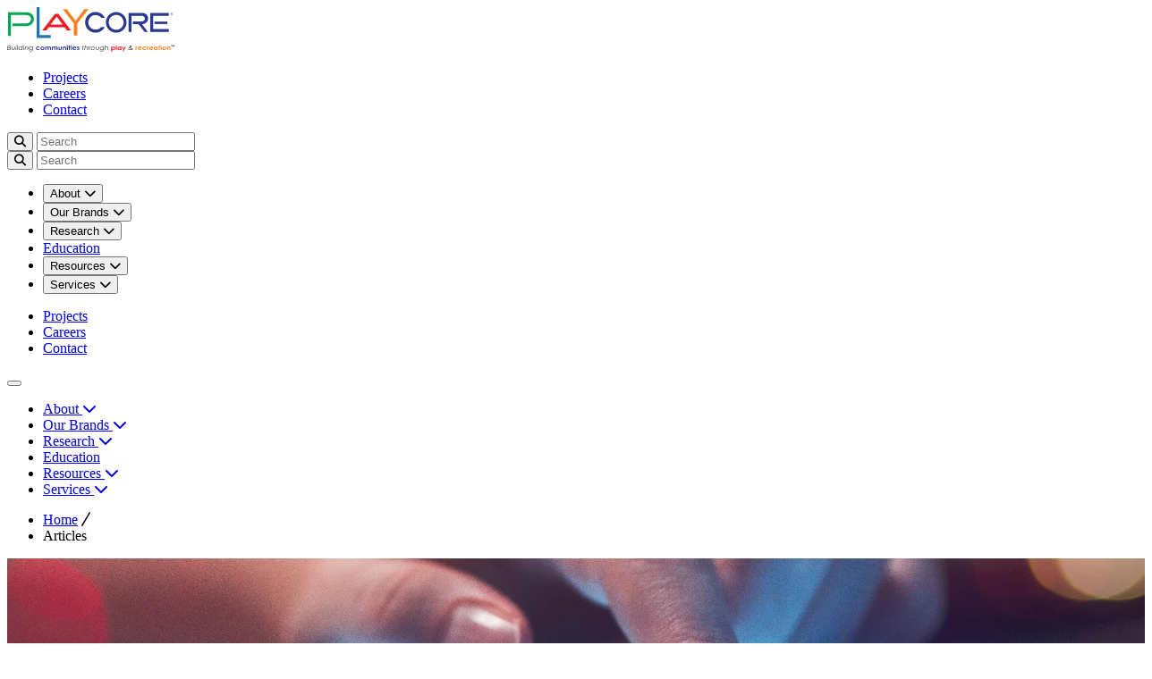

--- FILE ---
content_type: text/html; charset=UTF-8
request_url: https://www.playcore.com/news
body_size: 17012
content:
<!doctype html><html class="scroll-smooth" lang="en"><head>
    <meta charset="utf-8">
    <title>Articles</title>

    
    
      <link rel="shortcut icon" href="https://www.playcore.com/hubfs/touch.png">
      
    <meta name="description" content="Stay updated with PlayCore news, case studies, product launches, and research insights that shape the future of play and recreation.">
    
    
    
    

    
    

    
    <!-- Alpine Plugins -->
    <script defer src="https://cdn.jsdelivr.net/npm/@alpinejs/focus@3.x.x/dist/cdn.min.js"></script>
    <script defer src="https://cdn.jsdelivr.net/npm/@alpinejs/collapse@3.x.x/dist/cdn.min.js"></script>
    <script defer src="https://cdn.jsdelivr.net/npm/@alpinejs/anchor@3.x.x/dist/cdn.min.js"></script>
    <script defer src="https://cdn.jsdelivr.net/npm/@alpinejs/persist@3.x.x/dist/cdn.min.js"></script>
    <!-- Alpine Core -->
    <script defer src="https://cdn.jsdelivr.net/npm/alpinejs@3.x.x/dist/cdn.min.js"></script>
    
    
    <script src="https://kit.fontawesome.com/642955b573.js" crossorigin="anonymous"></script>

    
    <link rel="preconnect" href="https://fonts.googleapis.com">
    <link rel="preconnect" href="https://fonts.gstatic.com" crossorigin>
    <link href="https://fonts.googleapis.com/css2?family=Lexend:wght@100..900&amp;family=Manrope:wght@200..800&amp;display=swap" rel="stylesheet">

    
    

    
    

    
    <meta name="viewport" content="width=device-width, initial-scale=1">

    <script src="/hs/hsstatic/jquery-libs/static-1.1/jquery/jquery-1.7.1.js"></script>
<script>hsjQuery = window['jQuery'];</script>
    <meta property="og:description" content="Stay updated with PlayCore news, case studies, product launches, and research insights that shape the future of play and recreation.">
    <meta property="og:title" content="Articles">
    <meta name="twitter:description" content="Stay updated with PlayCore news, case studies, product launches, and research insights that shape the future of play and recreation.">
    <meta name="twitter:title" content="Articles">

    

    

    <style>
a.cta_button{-moz-box-sizing:content-box !important;-webkit-box-sizing:content-box !important;box-sizing:content-box !important;vertical-align:middle}.hs-breadcrumb-menu{list-style-type:none;margin:0px 0px 0px 0px;padding:0px 0px 0px 0px}.hs-breadcrumb-menu-item{float:left;padding:10px 0px 10px 10px}.hs-breadcrumb-menu-divider:before{content:'›';padding-left:10px}.hs-featured-image-link{border:0}.hs-featured-image{float:right;margin:0 0 20px 20px;max-width:50%}@media (max-width: 568px){.hs-featured-image{float:none;margin:0;width:100%;max-width:100%}}.hs-screen-reader-text{clip:rect(1px, 1px, 1px, 1px);height:1px;overflow:hidden;position:absolute !important;width:1px}
</style>

<link rel="stylesheet" href="https://cdn.jsdelivr.net/npm/@splidejs/splide@4.1.4/dist/css/splide-core.min.css">
<link rel="stylesheet" href="https://www.playcore.com/hubfs/hub_generated/template_assets/1/185328663724/1745227862781/template_main.min.css">
<link rel="stylesheet" href="https://www.playcore.com/hubfs/hub_generated/template_assets/1/185330826591/1760381377789/template_tailwind.min.css">
<link rel="stylesheet" href="https://www.playcore.com/hubfs/hub_generated/module_assets/1/185329213974/1754339156788/module_Site_Search.min.css">

    


    
<!--  Added by GoogleAnalytics4 integration -->
<script>
var _hsp = window._hsp = window._hsp || [];
window.dataLayer = window.dataLayer || [];
function gtag(){dataLayer.push(arguments);}

var useGoogleConsentModeV2 = true;
var waitForUpdateMillis = 1000;


if (!window._hsGoogleConsentRunOnce) {
  window._hsGoogleConsentRunOnce = true;

  gtag('consent', 'default', {
    'ad_storage': 'denied',
    'analytics_storage': 'denied',
    'ad_user_data': 'denied',
    'ad_personalization': 'denied',
    'wait_for_update': waitForUpdateMillis
  });

  if (useGoogleConsentModeV2) {
    _hsp.push(['useGoogleConsentModeV2'])
  } else {
    _hsp.push(['addPrivacyConsentListener', function(consent){
      var hasAnalyticsConsent = consent && (consent.allowed || (consent.categories && consent.categories.analytics));
      var hasAdsConsent = consent && (consent.allowed || (consent.categories && consent.categories.advertisement));

      gtag('consent', 'update', {
        'ad_storage': hasAdsConsent ? 'granted' : 'denied',
        'analytics_storage': hasAnalyticsConsent ? 'granted' : 'denied',
        'ad_user_data': hasAdsConsent ? 'granted' : 'denied',
        'ad_personalization': hasAdsConsent ? 'granted' : 'denied'
      });
    }]);
  }
}

gtag('js', new Date());
gtag('set', 'developer_id.dZTQ1Zm', true);
gtag('config', 'G-4HTG515NQS');
</script>
<script async src="https://www.googletagmanager.com/gtag/js?id=G-4HTG515NQS"></script>

<!-- /Added by GoogleAnalytics4 integration -->

<!--  Added by GoogleTagManager integration -->
<script>
var _hsp = window._hsp = window._hsp || [];
window.dataLayer = window.dataLayer || [];
function gtag(){dataLayer.push(arguments);}

var useGoogleConsentModeV2 = true;
var waitForUpdateMillis = 1000;



var hsLoadGtm = function loadGtm() {
    if(window._hsGtmLoadOnce) {
      return;
    }

    if (useGoogleConsentModeV2) {

      gtag('set','developer_id.dZTQ1Zm',true);

      gtag('consent', 'default', {
      'ad_storage': 'denied',
      'analytics_storage': 'denied',
      'ad_user_data': 'denied',
      'ad_personalization': 'denied',
      'wait_for_update': waitForUpdateMillis
      });

      _hsp.push(['useGoogleConsentModeV2'])
    }

    (function(w,d,s,l,i){w[l]=w[l]||[];w[l].push({'gtm.start':
    new Date().getTime(),event:'gtm.js'});var f=d.getElementsByTagName(s)[0],
    j=d.createElement(s),dl=l!='dataLayer'?'&l='+l:'';j.async=true;j.src=
    'https://www.googletagmanager.com/gtm.js?id='+i+dl;f.parentNode.insertBefore(j,f);
    })(window,document,'script','dataLayer','GTM-MK4JXDL');

    window._hsGtmLoadOnce = true;
};

_hsp.push(['addPrivacyConsentListener', function(consent){
  if(consent.allowed || (consent.categories && consent.categories.analytics)){
    hsLoadGtm();
  }
}]);

</script>

<!-- /Added by GoogleTagManager integration -->


<script src="https://cmp.osano.com/AzZcu4TUXsbC63oAf/7248e0eb-bd19-47e8-af93-adb800423b3e/osano.js"></script> <!-- bust cache 1754575894 --> 
<script id="tofu_runner" src="https://public.api.tofuhq.com/tofu_embed.js"></script>
<link rel="next" href="https://www.playcore.com/news/page/2">
<meta property="og:url" content="https://www.playcore.com/news">
<meta property="og:type" content="blog">
<meta name="twitter:card" content="summary">
<link rel="alternate" type="application/rss+xml" href="https://www.playcore.com/news/rss.xml">
<meta name="twitter:domain" content="www.playcore.com">
<script src="//platform.linkedin.com/in.js" type="text/javascript">
    lang: en_US
</script>

<meta http-equiv="content-language" content="en">






  <meta name="generator" content="HubSpot"></head>
  <body>
<!--  Added by GoogleTagManager integration -->
<noscript><iframe src="https://www.googletagmanager.com/ns.html?id=GTM-MK4JXDL" height="0" width="0" style="display:none;visibility:hidden"></iframe></noscript>

<!-- /Added by GoogleTagManager integration -->

    <div class="relative body-wrapper   hs-content-id-186865247057 hs-blog-listing hs-blog-id-6305504290">

      
        <div data-global-resource-path="playcore_theme/templates/partials/header.html">
















<header id="global-header" x-data x-ref="globalHeader" class="bg-white relative py-4 transition-all ease-in-out duration-500">

  <!-- START Header Row -->
  <div class="flex justify-between items-center max-w-site mx-auto gap-4 px-6 md:px-12 lg:px-18">

    <!-- START Logo -->
    <div class="shrink md:pt-6">
      <a class="flex" href="https://www.playcore.com">
        
            
          <img class="w-full max-w-[150px] min-h-[45px] lg:min-h-[60px] xl:min-h-[66px] md:max-w-[200px] xl:max-w-[250px]" src="https://www.playcore.com/hubfs/Playcore%20Website/Logos/Playcore-Logo.svg" alt="Playcore">
        
      </a>
    </div>
    <!-- END Logo -->

    <!-- START HEADER RIGHT -->
    <div class="flex flex-col items-end gap-4">
      <!-- START User Menu Desktop -->
      <div class="hidden lg:flex self-end gap-4 items-center bg-primary-50 py-3 px-4">

        
        <ul class="text-2 flex gap-4 font-primary">
        
          <li>
            <a class="hover:underline" href="/news/tag/case-studies">
            Projects
            </a>
          </li>
        
          <li>
            <a class="hover:underline" href="https://www.playcore.com/careers">
            Careers
            </a>
          </li>
        
          <li>
            <a class="hover:underline" href="https://www.playcore.com/contact">
            Contact
            </a>
          </li>
        
        </ul>

        
        <div id="hs_cos_wrapper_search" class="hs_cos_wrapper hs_cos_wrapper_widget hs_cos_wrapper_type_module" style="" data-hs-cos-general-type="widget" data-hs-cos-type="module">




  




<div class="hs-search-field relative">
    <div class="hs-search-field__bar">
      <form data-hs-do-not-collect="true" action="/hs-search-results" class="flex relative">
        <button aria-label="Submit Search" class="absolute w-6 left-3 top-3 text-primary-200 focus-visible:outline-0"><i class=" fa-solid fa-magnifying-glass text-base leading-none"></i></button>
        <input type="text" name="term" autocomplete="off" placeholder="Search" aria-label="Search" class="hs-search-field__input font-primary text-gray-900 placeholder:text-gray-900 bg-white border border-primary-100 rounded-xs text-3 w-full lg:w-[120px] lg:focus:w-[200px] focus:ring-0 pl-10 pr-4 py-3 transition-all ease-in-out duration-500">

        
          <input type="hidden" name="type" value="SITE_PAGE">
        
        
        
          <input type="hidden" name="type" value="BLOG_POST">
          <input type="hidden" name="type" value="LISTING_PAGE">
        
        
      </form>
    </div>
    <ul class="hs-search-field__suggestions absolute z-10 inset-x-0 bg-white p-4 border-x border-b border-gray-100 rounded-b text-2"></ul>
</div></div>
      </div>
      <!-- END User Menu Desktop -->
      
      <!-- START Main Menu Bar -->
      <div class="flex justify-between items-center lg:items-stretch" x-data="{ open: false }" x-effect="document.body.classList.toggle('overflow-hidden', open)">
      
        <!-- START Mobile Menu Container -->
        <div x-data="{ headerHeight: 0 }" x-init="headerHeight = $refs.globalHeader.getBoundingClientRect().height" @resize.window="headerHeight = $refs.globalHeader.getBoundingClientRect().height" :style="{ 'top': headerHeight + 'px' }" class="fixed bottom-0 inset-x-0 px-4 z-999 py-4 grid content-start gap-4 bg-white overflow-y-auto" :class="open ? 'block' : 'hidden'" x-cloak>
          
          <div id="hs_cos_wrapper_search" class="hs_cos_wrapper hs_cos_wrapper_widget hs_cos_wrapper_type_module" style="" data-hs-cos-general-type="widget" data-hs-cos-type="module">




  




<div class="hs-search-field relative">
    <div class="hs-search-field__bar">
      <form data-hs-do-not-collect="true" action="/hs-search-results" class="flex relative">
        <button aria-label="Submit Search" class="absolute w-6 left-3 top-3 text-primary-200 focus-visible:outline-0"><i class=" fa-solid fa-magnifying-glass text-base leading-none"></i></button>
        <input type="text" name="term" autocomplete="off" placeholder="Search" aria-label="Search" class="hs-search-field__input font-primary text-gray-900 placeholder:text-gray-900 bg-white border border-primary-100 rounded-xs text-3 w-full lg:w-[120px] lg:focus:w-[200px] focus:ring-0 pl-10 pr-4 py-3 transition-all ease-in-out duration-500">

        
          <input type="hidden" name="type" value="SITE_PAGE">
        
        
        
          <input type="hidden" name="type" value="BLOG_POST">
          <input type="hidden" name="type" value="LISTING_PAGE">
        
        
      </form>
    </div>
    <ul class="hs-search-field__suggestions absolute z-10 inset-x-0 bg-white p-4 border-x border-b border-gray-100 rounded-b text-2"></ul>
</div></div>

          <nav class="contents">
            <ul class="grid w-full divide-y divide-primary-100 border-b border-primary-100">
            
  

  
  
    
      
        
        <li :class="expanded ? 'border-b-0 bg-primary-50' : ''" x-data="{expanded:false}">
          <button @click="expanded =! expanded" :aria-expanded="expanded" :class="expanded ? 'pb-2' : ''" class="w-full flex justify-between p-4 gap-2 items-center font-primary text-4 font-semibold focus-visible:outline-0">
            <span>About</span>
            <span><i class="fa-solid lg:text-sm text-gray-400" :class="expanded ? 'fa-chevron-up' : 'fa-chevron-down'"></i></span>
          </button>
          <div x-show="expanded" x-collapse>
            <ul class="px-6 pb-2 grid w-full divide-y divide-primary-100">
              <li class="text-3 font-primary font-medium">
                <a class="no-underline py-2 block" href="https://www.playcore.com/about" x-on:click="open = ! open">
                  About
                </a>
              </li>
              
              
                
    
      <li class="text-3 font-primary font-medium">
        <a class="no-underline py-2 block" href="https://www.playcore.com/about/mission-values" x-on:click="open = ! open">
          Mission &amp; Values
        </a>
      </li>
    
  
              
                
    
      <li class="text-3 font-primary font-medium">
        <a class="no-underline py-2 block" href="https://www.playcore.com/about/core" x-on:click="open = ! open">
          CORE
        </a>
      </li>
    
  
              
                
    
      <li class="text-3 font-primary font-medium">
        <a class="no-underline py-2 block" href="https://www.playcore.com/careers" x-on:click="open = ! open">
          Careers
        </a>
      </li>
    
  
              
                
    
      <li class="text-3 font-primary font-medium">
        <a class="no-underline py-2 block" href="https://www.playcore.com/about/our-people" x-on:click="open = ! open">
          Our People
        </a>
      </li>
    
  
              
                
    
      <li class="text-3 font-primary font-medium">
        <a class="no-underline py-2 block" href="https://www.playcore.com/about/our-partners" x-on:click="open = ! open">
          Our Partners
        </a>
      </li>
    
  
              
                
    
      <li class="text-3 font-primary font-medium">
        <a class="no-underline py-2 block" href="https://www.playcore.com/about/giving" x-on:click="open = ! open">
          Giving
        </a>
      </li>
    
  
              

              
                
                  
                    
                    
                    
                  
                    
                    
                    
                  
                
              
                
              
                
              
                
              
                
              
            </ul>
          </div>
        </li>
      
    
  
  
  
    
      
        
        <li :class="expanded ? 'border-b-0 bg-primary-50' : ''" x-data="{expanded:false}">
          <button @click="expanded =! expanded" :aria-expanded="expanded" :class="expanded ? 'pb-2' : ''" class="w-full flex justify-between p-4 gap-2 items-center font-primary text-4 font-semibold focus-visible:outline-0">
            <span>Our Brands</span>
            <span><i class="fa-solid lg:text-sm text-gray-400" :class="expanded ? 'fa-chevron-up' : 'fa-chevron-down'"></i></span>
          </button>
          <div x-show="expanded" x-collapse>
            <ul class="px-6 pb-2 grid w-full divide-y divide-primary-100">
              <li class="text-3 font-primary font-medium">
                <a class="no-underline py-2 block" href="https://www.playcore.com/our-brands" x-on:click="open = ! open">
                  Our Brands
                </a>
              </li>
              
              
                
    
      <li class="text-3 font-primary font-medium">
        <a class="no-underline py-2 block" href="https://www.playcore.com/our-brands?category=191732097431%2C187327640582%2C187327641991%2C187327642000%2C187327642004#brand_results" x-on:click="open = ! open">
          Play
        </a>
      </li>
    
  
              
                
    
      <li class="text-3 font-primary font-medium">
        <a class="no-underline py-2 block" href="https://www.playcore.com/our-brands?category=187327641994%2C187327641995#brand_results" x-on:click="open = ! open">
          Surfacing
        </a>
      </li>
    
  
              
                
    
      <li class="text-3 font-primary font-medium">
        <a class="no-underline py-2 block" href="https://www.playcore.com/our-brands?category=187327641996%2C187327641997%2C187327641999%2C187327642002%2C187327642003#brand_results" x-on:click="open = ! open">
          Site Amenities
        </a>
      </li>
    
  
              
                
    
      <li class="text-3 font-primary font-medium">
        <a class="no-underline py-2 block" href="https://www.playcore.com/our-brands?category=187327642006%2C187327642007%2C187327642009%2C187327642010%2C187333052848#brand_results" x-on:click="open = ! open">
          Specialty Recreation
        </a>
      </li>
    
  
              

              
                
              
                
                  
                    
                    
                    
                    <li class="text-3 font-primary font-medium">
                      <a class="no-underline py-2 block" href="https://www.playcore.com/our-brands" x-on:click="open = ! open">
                        Full Brand Directory
                      </a>
                    </li>
                    
                  
                
              
                
              
                
              
                
              
            </ul>
          </div>
        </li>
      
    
  
  
  
    
      
        
        <li :class="expanded ? 'border-b-0 bg-primary-50' : ''" x-data="{expanded:false}">
          <button @click="expanded =! expanded" :aria-expanded="expanded" :class="expanded ? 'pb-2' : ''" class="w-full flex justify-between p-4 gap-2 items-center font-primary text-4 font-semibold focus-visible:outline-0">
            <span>Research</span>
            <span><i class="fa-solid lg:text-sm text-gray-400" :class="expanded ? 'fa-chevron-up' : 'fa-chevron-down'"></i></span>
          </button>
          <div x-show="expanded" x-collapse>
            <ul class="px-6 pb-2 grid w-full divide-y divide-primary-100">
              <li class="text-3 font-primary font-medium">
                <a class="no-underline py-2 block" href="https://www.playcore.com/research" x-on:click="open = ! open">
                  Research
                </a>
              </li>
              
              
                
    
      <li class="text-3 font-primary font-medium">
        <a class="no-underline py-2 block" href="https://www.playcore.com/research/our-scholar-network" x-on:click="open = ! open">
          Our Scholar Network
        </a>
      </li>
    
  
              
                
    
      <li class="text-3 font-primary font-medium">
        <a class="no-underline py-2 block" href="https://www.playcore.com/research/community-vitality" x-on:click="open = ! open">
          Community Vitality
        </a>
      </li>
    
  
              
                
    
      <li class="text-3 font-primary font-medium">
        <a class="no-underline py-2 block" href="https://www.playcore.com/nds" x-on:click="open = ! open">
          National Demonstration Sites
        </a>
      </li>
    
  
              

              
                
              
                
              
                
                  
                    
                    
                    
                    <li class="text-3 font-primary font-medium">
                      <a class="no-underline py-2 block" href="https://www.playcore.com/nds/map" x-on:click="open = ! open">
                        NDS Map
                      </a>
                    </li>
                    
                  
                
              
                
              
                
              
            </ul>
          </div>
        </li>
      
    
  
  
  
    
      
        <li>
          <a class="w-full flex p-4 items-center font-primary text-4 font-semibold focus-visible:outline-0" href="https://www.playcore.com/education" x-on:click="open = ! open">
            Education
          </a>
        </li>
      
    
  
  
  
    
      
        
        <li :class="expanded ? 'border-b-0 bg-primary-50' : ''" x-data="{expanded:false}">
          <button @click="expanded =! expanded" :aria-expanded="expanded" :class="expanded ? 'pb-2' : ''" class="w-full flex justify-between p-4 gap-2 items-center font-primary text-4 font-semibold focus-visible:outline-0">
            <span>Resources</span>
            <span><i class="fa-solid lg:text-sm text-gray-400" :class="expanded ? 'fa-chevron-up' : 'fa-chevron-down'"></i></span>
          </button>
          <div x-show="expanded" x-collapse>
            <ul class="px-6 pb-2 grid w-full divide-y divide-primary-100">
              <li class="text-3 font-primary font-medium">
                <a class="no-underline py-2 block" href="https://www.playcore.com/resources" x-on:click="open = ! open">
                  Resources
                </a>
              </li>
              
              
                
    
      <li class="text-3 font-primary font-medium">
        <a class="no-underline py-2 block" href="https://www.playcore.com/resources/publications-guides" x-on:click="open = ! open">
          Publications &amp; Guides
        </a>
      </li>
    
  
              
                
    
      <li class="text-3 font-primary font-medium">
        <a class="no-underline py-2 block" href="https://www.playcore.com/resources/programs-into-practice" x-on:click="open = ! open">
          Programs into Practice
        </a>
      </li>
    
  
              
                
    
      <li class="text-3 font-primary font-medium">
        <a class="no-underline py-2 block" href="https://www.playcore.com/funding" x-on:click="open = ! open">
          Funding
        </a>
      </li>
    
  
              
                
    
      <li class="text-3 font-primary font-medium">
        <a class="no-underline py-2 block" href="https://www.playcore.com/plants" x-on:click="open = ! open">
          Plant Database
        </a>
      </li>
    
  
              
                
    
      <li class="text-3 font-primary font-medium">
        <a class="no-underline py-2 block" href="https://www.playcore.com/news" x-on:click="open = ! open">
          Articles
        </a>
      </li>
    
  
              

              
                
              
                
              
                
              
                
                  
                    
                    
                    
                  
                    
                    
                    
                  
                
              
                
              
            </ul>
          </div>
        </li>
      
    
  
  
  
    
      
        
        <li :class="expanded ? 'border-b-0 bg-primary-50' : ''" x-data="{expanded:false}">
          <button @click="expanded =! expanded" :aria-expanded="expanded" :class="expanded ? 'pb-2' : ''" class="w-full flex justify-between p-4 gap-2 items-center font-primary text-4 font-semibold focus-visible:outline-0">
            <span>Services</span>
            <span><i class="fa-solid lg:text-sm text-gray-400" :class="expanded ? 'fa-chevron-up' : 'fa-chevron-down'"></i></span>
          </button>
          <div x-show="expanded" x-collapse>
            <ul class="px-6 pb-2 grid w-full divide-y divide-primary-100">
              <li class="text-3 font-primary font-medium">
                <a class="no-underline py-2 block" href="https://www.playcore.com/services" x-on:click="open = ! open">
                  Services
                </a>
              </li>
              
              
                
    
      <li class="text-3 font-primary font-medium">
        <a class="no-underline py-2 block" href="https://www.playcore.com/services/impact" x-on:click="open = ! open">
          Impact Parks
        </a>
      </li>
    
  
              
                
    
      <li class="text-3 font-primary font-medium">
        <a class="no-underline py-2 block" href="https://www.playcore.com/services/complete-environments" x-on:click="open = ! open">
          Complete Environments
        </a>
      </li>
    
  
              

              
                
              
                
              
                
              
                
              
                
                  
                    
                    
                    
                  
                
              
            </ul>
          </div>
        </li>
      
    
  
  

            </ul>
          </nav>

          <!-- START User Menu Mobile -->
          
          <ul class="p-4 pt-0 text-3 text-primary-500 font-medium grid gap-2 font-primary">
          
            <li>
              <a class="underline hover:underline-offset-2 transition-all ease-in-out duration-300" href="/news/tag/case-studies">
              Projects
              </a>
            </li>
          
            <li>
              <a class="underline hover:underline-offset-2 transition-all ease-in-out duration-300" href="https://www.playcore.com/careers">
              Careers
              </a>
            </li>
          
            <li>
              <a class="underline hover:underline-offset-2 transition-all ease-in-out duration-300" href="https://www.playcore.com/contact">
              Contact
              </a>
            </li>
          
          </ul>
          <!-- END User Menu Mobile -->
        </div>
        <!-- END Mobile Menu Container -->
      
        <!-- START Mobile Hamburger Menu -->
        <button type="button" class="flex flex-col items-center justify-center lg:hidden space-y-1.5" aria-label="Mobile Menu" x-on:click="open = ! open" x-data @click.stop.prevent="$dispatch('toggle')">
          
          <span class="block w-10 h-0.5 bg-primary-700 transition-all ease duration-300" :class="open ? 'rotate-45 translate-y-2' : ''"></span>
          <span class="block w-10 h-0.5 bg-primary-700 transition-all ease duration-300" :class="open ? 'opacity-0' : ''"></span>
          <span class="block w-10 h-0.5 bg-primary-700 transition-all ease duration-300" :class="open ? '-rotate-45 -translate-y-2' : ''"></span>
        </button>
        <!-- END Mobile Hamburger Menu -->
      
        <!-- START Desktop Main Menu -->
        <div class="hidden lg:flex">
          <nav class="contents">
            <ul class="flex gap-x-2 xl:gap-x-4">
              

  


  
    
    
      
        <li class="flex relative font-primary" x-data="{ open: false }" @mouseenter="open = true" @mouseleave="open = false" x-id="['dropdown-button']">
            <a href="https://www.playcore.com/about" :class="{'bg-gray-100' : open, '' : !open }" class="flex justify-between gap-2 items-center text-3 xl:text-4 px-3 py-2 focus-visible:outline-0 focus-visible:bg-gray-100 text-center" x-ref="button" x-on:click="toggle()" :aria-expanded="open" :aria-controls="$id('dropdown-button')">
                <span>About</span>
                <span class="w-4 inline-block"><i :class="{'fa-chevron-up' : open, 'fa-chevron-down' : !open }" class="fa-solid text-base text-gray-400"></i></span>
            </a>
            
            <template x-teleport="header">
            <div class="absolute left-0 right-0 top-full -mt-4 bg-white border-b border-primary-100 z-50" x-ref="panel" x-show="open" :id="$id('dropdown-button')" x-cloak @mouseenter="open = true" @mouseleave="open = false">
              
              <div class="mx-auto max-w-site pt-6 pb-12 px-6 md:px-12 lg:px-18 grid grid-cols-4 gap-6">
                <ul class="grid gap-2 content-start col-span-2 divide-primary-100 divide-y">
                  
                  
                    
    
      <li class="flex flex-col font-primary w-full">
        <a class="flex items-center text-4 font-normal pb-2" href="https://www.playcore.com/about/mission-values">
          <span class="relative">Mission &amp; Values</span>
        </a>

        
      </li>
    
  
                  
                    
    
      <li class="flex flex-col font-primary w-full">
        <a class="flex items-center text-4 font-normal pb-2" href="https://www.playcore.com/about/core">
          <span class="relative">CORE</span>
        </a>

        
      </li>
    
  
                  
                    
    
      <li class="flex flex-col font-primary w-full">
        <a class="flex items-center text-4 font-normal pb-2" href="https://www.playcore.com/careers">
          <span class="relative">Careers</span>
        </a>

        
      </li>
    
  
                  
                    
    
      <li class="flex flex-col font-primary w-full">
        <a class="flex items-center text-4 font-normal pb-2" href="https://www.playcore.com/about/our-people">
          <span class="relative">Our People</span>
        </a>

        
      </li>
    
  
                  
                    
    
      <li class="flex flex-col font-primary w-full">
        <a class="flex items-center text-4 font-normal pb-2" href="https://www.playcore.com/about/our-partners">
          <span class="relative">Our Partners</span>
        </a>

        
      </li>
    
  
                  
                    
    
      <li class="flex flex-col font-primary w-full">
        <a class="flex items-center text-4 font-normal pb-2" href="https://www.playcore.com/about/giving">
          <span class="relative">Giving</span>
        </a>

        
      </li>
    
  
                  
                </ul>
          
                
                  
                    
                      
                      
                      <a href="https://www.playcore.com/about/core" class="col-span-1 grid grid-cols-1 content-start bg-primary-50 rounded overflow-hidden border border-transparent hover:border-primary-200 transition-all ease-in-out duration-300">
                        <div class="relative aspect-2/1">
                          
  
  
    
    
    
    
    
  






<img class="object-cover absolute inset-0 w-full h-full " srcset="https://www.playcore.com/hs-fs/hubfs/Playcore%20Website/Mega%20Menu/CORE-Thumbnail-edited.jpg?width=320&amp;name=CORE-Thumbnail-edited.jpg 320w, https://www.playcore.com/hs-fs/hubfs/Playcore%20Website/Mega%20Menu/CORE-Thumbnail-edited.jpg?width=480&amp;name=CORE-Thumbnail-edited.jpg 480w, https://www.playcore.com/hs-fs/hubfs/Playcore%20Website/Mega%20Menu/CORE-Thumbnail-edited.jpg?width=768&amp;name=CORE-Thumbnail-edited.jpg 768w, https://www.playcore.com/hs-fs/hubfs/Playcore%20Website/Mega%20Menu/CORE-Thumbnail-edited.jpg?width=1280&amp;name=CORE-Thumbnail-edited.jpg 1280w, https://www.playcore.com/hs-fs/hubfs/Playcore%20Website/Mega%20Menu/CORE-Thumbnail-edited.jpg?width=1440&amp;name=CORE-Thumbnail-edited.jpg 1440w, https://www.playcore.com/hs-fs/hubfs/Playcore%20Website/Mega%20Menu/CORE-Thumbnail-edited.jpg?width=1680&amp;name=CORE-Thumbnail-edited.jpg 1680w" sizes="(max-width: 320px) 320px,
         (max-width: 480px) 480px,
         (max-width: 768px) 768px,
         (max-width: 1280px) 1280px,
         (max-width: 1440px) 1440px,
         1680px" src="https://www.playcore.com/hs-fs/hubfs/Playcore%20Website/Mega%20Menu/CORE-Thumbnail-edited.jpg?width=500&amp;height=335&amp;name=CORE-Thumbnail-edited.jpg" alt="CORE-Thumbnail-edited" width="500" height="335" loading="lazy">

                        </div>
                        <div class="w-full grid gap-2 p-4">
                          <h3 class="text-4 font-normal mb-0">CORE</h3>
                          <p class="text-2 font-secondary font-medium">Discover evidence based programs &amp; services to elevate your project’s outcomes.</p>
                        </div>
                      </a>
                    
                      
                      
                      <a href="https://www.playcore.com/careers" class="col-span-1 grid grid-cols-1 content-start bg-primary-50 rounded overflow-hidden border border-transparent hover:border-primary-200 transition-all ease-in-out duration-300">
                        <div class="relative aspect-2/1">
                          
  
  
    
    
    
    
    
  






<img class="object-cover absolute inset-0 w-full h-full " srcset="https://www.playcore.com/hs-fs/hubfs/Playcore%20Website/Mega%20Menu/Careers-Thumbnail.jpg?width=320&amp;name=Careers-Thumbnail.jpg 320w, https://www.playcore.com/hs-fs/hubfs/Playcore%20Website/Mega%20Menu/Careers-Thumbnail.jpg?width=480&amp;name=Careers-Thumbnail.jpg 480w, https://www.playcore.com/hs-fs/hubfs/Playcore%20Website/Mega%20Menu/Careers-Thumbnail.jpg?width=768&amp;name=Careers-Thumbnail.jpg 768w, https://www.playcore.com/hs-fs/hubfs/Playcore%20Website/Mega%20Menu/Careers-Thumbnail.jpg?width=1280&amp;name=Careers-Thumbnail.jpg 1280w, https://www.playcore.com/hs-fs/hubfs/Playcore%20Website/Mega%20Menu/Careers-Thumbnail.jpg?width=1440&amp;name=Careers-Thumbnail.jpg 1440w, https://www.playcore.com/hs-fs/hubfs/Playcore%20Website/Mega%20Menu/Careers-Thumbnail.jpg?width=1680&amp;name=Careers-Thumbnail.jpg 1680w" sizes="(max-width: 320px) 320px,
         (max-width: 480px) 480px,
         (max-width: 768px) 768px,
         (max-width: 1280px) 1280px,
         (max-width: 1440px) 1440px,
         1680px" src="https://www.playcore.com/hs-fs/hubfs/Playcore%20Website/Mega%20Menu/Careers-Thumbnail.jpg?width=500&amp;height=375&amp;name=Careers-Thumbnail.jpg" alt="Careers-Thumbnail" width="500" height="375" loading="lazy">

                        </div>
                        <div class="w-full grid gap-2 p-4">
                          <h3 class="text-4 font-normal mb-0">Careers</h3>
                          <p class="text-2 font-secondary font-medium">Join our team and help build communities through play &amp; recreation.</p>
                        </div>
                      </a>
                    
                  
                
                  
                
                  
                
                  
                
                  
                
              </div>
              
            </div>
          </template>
                  
        </li>
      
    
  
  
    
    
      
        <li class="flex relative font-primary" x-data="{ open: false }" @mouseenter="open = true" @mouseleave="open = false" x-id="['dropdown-button']">
            <a href="https://www.playcore.com/our-brands" :class="{'bg-gray-100' : open, '' : !open }" class="flex justify-between gap-2 items-center text-3 xl:text-4 px-3 py-2 focus-visible:outline-0 focus-visible:bg-gray-100 text-center" x-ref="button" x-on:click="toggle()" :aria-expanded="open" :aria-controls="$id('dropdown-button')">
                <span>Our Brands</span>
                <span class="w-4 inline-block"><i :class="{'fa-chevron-up' : open, 'fa-chevron-down' : !open }" class="fa-solid text-base text-gray-400"></i></span>
            </a>
            
            <template x-teleport="header">
            <div class="absolute left-0 right-0 top-full -mt-4 bg-white border-b border-primary-100 z-50" x-ref="panel" x-show="open" :id="$id('dropdown-button')" x-cloak @mouseenter="open = true" @mouseleave="open = false">
              
              <div class="mx-auto max-w-site pt-6 pb-12 px-6 md:px-12 lg:px-18 grid grid-cols-4 gap-6">
                <ul class="grid gap-2 content-start col-span-2 divide-primary-100 divide-y">
                  
                  
                    
    
      <li class="flex flex-col font-primary w-full">
        <a class="flex items-center text-4 font-normal pb-2" href="https://www.playcore.com/our-brands?category=191732097431%2C187327640582%2C187327641991%2C187327642000%2C187327642004#brand_results">
          <span class="relative">Play</span>
        </a>

        
      </li>
    
  
                  
                    
    
      <li class="flex flex-col font-primary w-full">
        <a class="flex items-center text-4 font-normal pb-2" href="https://www.playcore.com/our-brands?category=187327641994%2C187327641995#brand_results">
          <span class="relative">Surfacing</span>
        </a>

        
      </li>
    
  
                  
                    
    
      <li class="flex flex-col font-primary w-full">
        <a class="flex items-center text-4 font-normal pb-2" href="https://www.playcore.com/our-brands?category=187327641996%2C187327641997%2C187327641999%2C187327642002%2C187327642003#brand_results">
          <span class="relative">Site Amenities</span>
        </a>

        
      </li>
    
  
                  
                    
    
      <li class="flex flex-col font-primary w-full">
        <a class="flex items-center text-4 font-normal pb-2" href="https://www.playcore.com/our-brands?category=187327642006%2C187327642007%2C187327642009%2C187327642010%2C187333052848#brand_results">
          <span class="relative">Specialty Recreation</span>
        </a>

        
      </li>
    
  
                  
                </ul>
          
                
                  
                
                  
                    
                      
                      
                      <a href="https://www.playcore.com/our-brands" class="col-span-1 grid grid-cols-1 content-start bg-primary-50 rounded overflow-hidden border border-transparent hover:border-primary-200 transition-all ease-in-out duration-300">
                        <div class="relative aspect-2/1">
                          
  
  
    
    
    
    
    
  






<img class="object-cover absolute inset-0 w-full h-full " srcset="https://www.playcore.com/hs-fs/hubfs/Playcore%20Website/Mega%20Menu/Brand-Thumbnail.jpg?width=320&amp;name=Brand-Thumbnail.jpg 320w, https://www.playcore.com/hs-fs/hubfs/Playcore%20Website/Mega%20Menu/Brand-Thumbnail.jpg?width=480&amp;name=Brand-Thumbnail.jpg 480w, https://www.playcore.com/hs-fs/hubfs/Playcore%20Website/Mega%20Menu/Brand-Thumbnail.jpg?width=768&amp;name=Brand-Thumbnail.jpg 768w, https://www.playcore.com/hs-fs/hubfs/Playcore%20Website/Mega%20Menu/Brand-Thumbnail.jpg?width=1280&amp;name=Brand-Thumbnail.jpg 1280w, https://www.playcore.com/hs-fs/hubfs/Playcore%20Website/Mega%20Menu/Brand-Thumbnail.jpg?width=1440&amp;name=Brand-Thumbnail.jpg 1440w, https://www.playcore.com/hs-fs/hubfs/Playcore%20Website/Mega%20Menu/Brand-Thumbnail.jpg?width=1680&amp;name=Brand-Thumbnail.jpg 1680w" sizes="(max-width: 320px) 320px,
         (max-width: 480px) 480px,
         (max-width: 768px) 768px,
         (max-width: 1280px) 1280px,
         (max-width: 1440px) 1440px,
         1680px" src="https://www.playcore.com/hs-fs/hubfs/Playcore%20Website/Mega%20Menu/Brand-Thumbnail.jpg?width=500&amp;height=392&amp;name=Brand-Thumbnail.jpg" alt="Brand-Thumbnail" width="500" height="392" loading="lazy">

                        </div>
                        <div class="w-full grid gap-2 p-4">
                          <h3 class="text-4 font-normal mb-0">Full Brand Directory</h3>
                          <p class="text-2 font-secondary font-medium">Discover our diverse portfolio of play &amp; recreation products.</p>
                        </div>
                      </a>
                    
                  
                
                  
                
                  
                
                  
                
              </div>
              
            </div>
          </template>
                  
        </li>
      
    
  
  
    
    
      
        <li class="flex relative font-primary" x-data="{ open: false }" @mouseenter="open = true" @mouseleave="open = false" x-id="['dropdown-button']">
            <a href="https://www.playcore.com/research" :class="{'bg-gray-100' : open, '' : !open }" class="flex justify-between gap-2 items-center text-3 xl:text-4 px-3 py-2 focus-visible:outline-0 focus-visible:bg-gray-100 text-center" x-ref="button" x-on:click="toggle()" :aria-expanded="open" :aria-controls="$id('dropdown-button')">
                <span>Research</span>
                <span class="w-4 inline-block"><i :class="{'fa-chevron-up' : open, 'fa-chevron-down' : !open }" class="fa-solid text-base text-gray-400"></i></span>
            </a>
            
            <template x-teleport="header">
            <div class="absolute left-0 right-0 top-full -mt-4 bg-white border-b border-primary-100 z-50" x-ref="panel" x-show="open" :id="$id('dropdown-button')" x-cloak @mouseenter="open = true" @mouseleave="open = false">
              
              <div class="mx-auto max-w-site pt-6 pb-12 px-6 md:px-12 lg:px-18 grid grid-cols-4 gap-6">
                <ul class="grid gap-2 content-start col-span-2 divide-primary-100 divide-y">
                  
                  
                    
    
      <li class="flex flex-col font-primary w-full">
        <a class="flex items-center text-4 font-normal pb-2" href="https://www.playcore.com/research/our-scholar-network">
          <span class="relative">Our Scholar Network</span>
        </a>

        
      </li>
    
  
                  
                    
    
      <li class="flex flex-col font-primary w-full">
        <a class="flex items-center text-4 font-normal pb-2" href="https://www.playcore.com/research/community-vitality">
          <span class="relative">Community Vitality</span>
        </a>

        
      </li>
    
  
                  
                    
    
      <li class="flex flex-col font-primary w-full">
        <a class="flex items-center text-4 font-normal pb-2" href="https://www.playcore.com/nds">
          <span class="relative">National Demonstration Sites</span>
        </a>

        
      </li>
    
  
                  
                </ul>
          
                
                  
                
                  
                
                  
                    
                      
                      
                      <a href="https://www.playcore.com/nds/map" class="col-span-1 grid grid-cols-1 content-start bg-primary-50 rounded overflow-hidden border border-transparent hover:border-primary-200 transition-all ease-in-out duration-300">
                        <div class="relative aspect-2/1">
                          
  
  
    
    
    
    
    
  






<img class="object-cover absolute inset-0 w-full h-full " srcset="https://www.playcore.com/hs-fs/hubfs/Playcore%20Website/Mega%20Menu/NDS-Thumbnail-1.jpg?width=320&amp;name=NDS-Thumbnail-1.jpg 320w, https://www.playcore.com/hs-fs/hubfs/Playcore%20Website/Mega%20Menu/NDS-Thumbnail-1.jpg?width=480&amp;name=NDS-Thumbnail-1.jpg 480w, https://www.playcore.com/hs-fs/hubfs/Playcore%20Website/Mega%20Menu/NDS-Thumbnail-1.jpg?width=768&amp;name=NDS-Thumbnail-1.jpg 768w, https://www.playcore.com/hs-fs/hubfs/Playcore%20Website/Mega%20Menu/NDS-Thumbnail-1.jpg?width=1280&amp;name=NDS-Thumbnail-1.jpg 1280w, https://www.playcore.com/hs-fs/hubfs/Playcore%20Website/Mega%20Menu/NDS-Thumbnail-1.jpg?width=1440&amp;name=NDS-Thumbnail-1.jpg 1440w, https://www.playcore.com/hs-fs/hubfs/Playcore%20Website/Mega%20Menu/NDS-Thumbnail-1.jpg?width=1680&amp;name=NDS-Thumbnail-1.jpg 1680w" sizes="(max-width: 320px) 320px,
         (max-width: 480px) 480px,
         (max-width: 768px) 768px,
         (max-width: 1280px) 1280px,
         (max-width: 1440px) 1440px,
         1680px" src="https://www.playcore.com/hs-fs/hubfs/Playcore%20Website/Mega%20Menu/NDS-Thumbnail-1.jpg?width=600&amp;height=335&amp;name=NDS-Thumbnail-1.jpg" alt="NDS-Thumbnail" width="600" height="335" loading="">

                        </div>
                        <div class="w-full grid gap-2 p-4">
                          <h3 class="text-4 font-normal mb-0">NDS Map</h3>
                          <p class="text-2 font-secondary font-medium">Find play and recreation sites that put research into practice.</p>
                        </div>
                      </a>
                    
                  
                
                  
                
                  
                
              </div>
              
            </div>
          </template>
                  
        </li>
      
    
  
  
    
    
      
        <li class="flex px-2 font-primary">
          <a class="flex items-center text-3 xl:text-4 text-center" href="https://www.playcore.com/education">
            <span class="relative after:content-[''] after:absolute after:h-0.5 after:-bottom-3 after:rounded-sm after:bg-primary-600 after:left-[51%] after:right-[51%] after:max-w-20 after:mx-auto hover:after:left-0 hover:after:right-0 after:transition-all after:ease-in-out after:duration-300">Education</span>
          </a>
        </li>
      
    
  
  
    
    
      
        <li class="flex relative font-primary" x-data="{ open: false }" @mouseenter="open = true" @mouseleave="open = false" x-id="['dropdown-button']">
            <a href="https://www.playcore.com/resources" :class="{'bg-gray-100' : open, '' : !open }" class="flex justify-between gap-2 items-center text-3 xl:text-4 px-3 py-2 focus-visible:outline-0 focus-visible:bg-gray-100 text-center" x-ref="button" x-on:click="toggle()" :aria-expanded="open" :aria-controls="$id('dropdown-button')">
                <span>Resources</span>
                <span class="w-4 inline-block"><i :class="{'fa-chevron-up' : open, 'fa-chevron-down' : !open }" class="fa-solid text-base text-gray-400"></i></span>
            </a>
            
            <template x-teleport="header">
            <div class="absolute left-0 right-0 top-full -mt-4 bg-white border-b border-primary-100 z-50" x-ref="panel" x-show="open" :id="$id('dropdown-button')" x-cloak @mouseenter="open = true" @mouseleave="open = false">
              
              <div class="mx-auto max-w-site pt-6 pb-12 px-6 md:px-12 lg:px-18 grid grid-cols-4 gap-6">
                <ul class="grid gap-2 content-start col-span-2 divide-primary-100 divide-y">
                  
                  
                    
    
      <li class="flex flex-col font-primary w-full">
        <a class="flex items-center text-4 font-normal pb-2" href="https://www.playcore.com/resources/publications-guides">
          <span class="relative">Publications &amp; Guides</span>
        </a>

        
          <ul class="grid grid-cols-1 w-full gap-2 p-4 border-t border-primary-100">
            
            
              
    
      <li class="w-full flex font-primary">
        <a class="text-3 underline hover:underline-offset-2 transition-all ease-in-out duration-200" href="/resources/publications-guides?categories=187879120558">
          <span class="relative">Best Practice Design Guides</span>
        </a>
      </li>
    
  
            
              
    
      <li class="w-full flex font-primary">
        <a class="text-3 underline hover:underline-offset-2 transition-all ease-in-out duration-200" href="/resources/publications-guides?categories=187879120559">
          <span class="relative">Planning Tools</span>
        </a>
      </li>
    
  
            
              
    
      <li class="w-full flex font-primary">
        <a class="text-3 underline hover:underline-offset-2 transition-all ease-in-out duration-200" href="/resources/publications-guides?categories=187879120560">
          <span class="relative">Advocacy &amp; Impact Tools</span>
        </a>
      </li>
    
  
            
              
    
      <li class="w-full flex font-primary">
        <a class="text-3 underline hover:underline-offset-2 transition-all ease-in-out duration-200" href="/resources/publications-guides?categories=187879120561">
          <span class="relative">Curricula</span>
        </a>
      </li>
    
  
            
          </ul>
        
      </li>
    
  
                  
                    
    
      <li class="flex flex-col font-primary w-full">
        <a class="flex items-center text-4 font-normal pb-2" href="https://www.playcore.com/resources/programs-into-practice">
          <span class="relative">Programs into Practice</span>
        </a>

        
      </li>
    
  
                  
                    
    
      <li class="flex flex-col font-primary w-full">
        <a class="flex items-center text-4 font-normal pb-2" href="https://www.playcore.com/funding">
          <span class="relative">Funding</span>
        </a>

        
      </li>
    
  
                  
                    
    
      <li class="flex flex-col font-primary w-full">
        <a class="flex items-center text-4 font-normal pb-2" href="https://www.playcore.com/plants">
          <span class="relative">Plant Database</span>
        </a>

        
      </li>
    
  
                  
                    
    
      <li class="flex flex-col font-primary w-full">
        <a class="flex items-center text-4 font-normal pb-2" href="https://www.playcore.com/news">
          <span class="relative">Articles</span>
        </a>

        
      </li>
    
  
                  
                </ul>
          
                
                  
                
                  
                
                  
                
                  
                    
                      
                      
                      <a href="https://www.playcore.com/funding" class="col-span-1 grid grid-cols-1 content-start bg-primary-50 rounded overflow-hidden border border-transparent hover:border-primary-200 transition-all ease-in-out duration-300">
                        <div class="relative aspect-2/1">
                          
  
  
    
    
    
    
    
  






<img class="object-cover absolute inset-0 w-full h-full " srcset="https://www.playcore.com/hs-fs/hubfs/Playcore%20Website/Mega%20Menu/funding-tool-thumbnail-new.jpg?width=320&amp;name=funding-tool-thumbnail-new.jpg 320w, https://www.playcore.com/hs-fs/hubfs/Playcore%20Website/Mega%20Menu/funding-tool-thumbnail-new.jpg?width=480&amp;name=funding-tool-thumbnail-new.jpg 480w, https://www.playcore.com/hs-fs/hubfs/Playcore%20Website/Mega%20Menu/funding-tool-thumbnail-new.jpg?width=768&amp;name=funding-tool-thumbnail-new.jpg 768w, https://www.playcore.com/hs-fs/hubfs/Playcore%20Website/Mega%20Menu/funding-tool-thumbnail-new.jpg?width=1280&amp;name=funding-tool-thumbnail-new.jpg 1280w, https://www.playcore.com/hs-fs/hubfs/Playcore%20Website/Mega%20Menu/funding-tool-thumbnail-new.jpg?width=1440&amp;name=funding-tool-thumbnail-new.jpg 1440w, https://www.playcore.com/hs-fs/hubfs/Playcore%20Website/Mega%20Menu/funding-tool-thumbnail-new.jpg?width=1680&amp;name=funding-tool-thumbnail-new.jpg 1680w" sizes="(max-width: 320px) 320px,
         (max-width: 480px) 480px,
         (max-width: 768px) 768px,
         (max-width: 1280px) 1280px,
         (max-width: 1440px) 1440px,
         1680px" src="https://www.playcore.com/hs-fs/hubfs/Playcore%20Website/Mega%20Menu/funding-tool-thumbnail-new.jpg?width=500&amp;height=300&amp;name=funding-tool-thumbnail-new.jpg" alt="funding-tool-thumbnail-new" width="500" height="300" loading="lazy">

                        </div>
                        <div class="w-full grid gap-2 p-4">
                          <h3 class="text-4 font-normal mb-0">Funding</h3>
                          <p class="text-2 font-secondary font-medium">Unlock funding to accelerate your next project.</p>
                        </div>
                      </a>
                    
                      
                      
                      <a href="https://www.playcore.com/plants" class="col-span-1 grid grid-cols-1 content-start bg-primary-50 rounded overflow-hidden border border-transparent hover:border-primary-200 transition-all ease-in-out duration-300">
                        <div class="relative aspect-2/1">
                          
  
  
    
    
    
    
    
  






<img class="object-cover absolute inset-0 w-full h-full " srcset="https://www.playcore.com/hs-fs/hubfs/Playcore%20Website/Mega%20Menu/Plant-Database-Image.jpg?width=320&amp;name=Plant-Database-Image.jpg 320w, https://www.playcore.com/hs-fs/hubfs/Playcore%20Website/Mega%20Menu/Plant-Database-Image.jpg?width=480&amp;name=Plant-Database-Image.jpg 480w, https://www.playcore.com/hs-fs/hubfs/Playcore%20Website/Mega%20Menu/Plant-Database-Image.jpg?width=768&amp;name=Plant-Database-Image.jpg 768w, https://www.playcore.com/hs-fs/hubfs/Playcore%20Website/Mega%20Menu/Plant-Database-Image.jpg?width=1280&amp;name=Plant-Database-Image.jpg 1280w, https://www.playcore.com/hs-fs/hubfs/Playcore%20Website/Mega%20Menu/Plant-Database-Image.jpg?width=1440&amp;name=Plant-Database-Image.jpg 1440w, https://www.playcore.com/hs-fs/hubfs/Playcore%20Website/Mega%20Menu/Plant-Database-Image.jpg?width=1680&amp;name=Plant-Database-Image.jpg 1680w" sizes="(max-width: 320px) 320px,
         (max-width: 480px) 480px,
         (max-width: 768px) 768px,
         (max-width: 1280px) 1280px,
         (max-width: 1440px) 1440px,
         1680px" src="https://www.playcore.com/hs-fs/hubfs/Playcore%20Website/Mega%20Menu/Plant-Database-Image.jpg?width=500&amp;height=300&amp;name=Plant-Database-Image.jpg" alt="Plant-Database-Image" width="500" height="300" loading="lazy">

                        </div>
                        <div class="w-full grid gap-2 p-4">
                          <h3 class="text-4 font-normal mb-0">Plant Database</h3>
                          <p class="text-2 font-secondary font-medium">Research, curate. and print a list of plants to provide play value in your specific growing zone.</p>
                        </div>
                      </a>
                    
                  
                
                  
                
              </div>
              
            </div>
          </template>
                  
        </li>
      
    
  
  
    
    
      
        <li class="flex relative font-primary" x-data="{ open: false }" @mouseenter="open = true" @mouseleave="open = false" x-id="['dropdown-button']">
            <a href="https://www.playcore.com/services" :class="{'bg-gray-100' : open, '' : !open }" class="flex justify-between gap-2 items-center text-3 xl:text-4 px-3 py-2 focus-visible:outline-0 focus-visible:bg-gray-100 text-center" x-ref="button" x-on:click="toggle()" :aria-expanded="open" :aria-controls="$id('dropdown-button')">
                <span>Services</span>
                <span class="w-4 inline-block"><i :class="{'fa-chevron-up' : open, 'fa-chevron-down' : !open }" class="fa-solid text-base text-gray-400"></i></span>
            </a>
            
            <template x-teleport="header">
            <div class="absolute left-0 right-0 top-full -mt-4 bg-white border-b border-primary-100 z-50" x-ref="panel" x-show="open" :id="$id('dropdown-button')" x-cloak @mouseenter="open = true" @mouseleave="open = false">
              
              <div class="mx-auto max-w-site pt-6 pb-12 px-6 md:px-12 lg:px-18 grid grid-cols-4 gap-6">
                <ul class="grid gap-2 content-start col-span-2 divide-primary-100 divide-y">
                  
                  
                    
    
      <li class="flex flex-col font-primary w-full">
        <a class="flex items-center text-4 font-normal pb-2" href="https://www.playcore.com/services/impact">
          <span class="relative">Impact Parks</span>
        </a>

        
      </li>
    
  
                  
                    
    
      <li class="flex flex-col font-primary w-full">
        <a class="flex items-center text-4 font-normal pb-2" href="https://www.playcore.com/services/complete-environments">
          <span class="relative">Complete Environments</span>
        </a>

        
      </li>
    
  
                  
                </ul>
          
                
                  
                
                  
                
                  
                
                  
                
                  
                    
                      
                      
                      <a href="https://www.playcore.com/services/complete-environments" class="col-span-1 grid grid-cols-1 content-start bg-primary-50 rounded overflow-hidden border border-transparent hover:border-primary-200 transition-all ease-in-out duration-300">
                        <div class="relative aspect-2/1">
                          
  
  
    
    
    
    
    
  






<img class="object-cover absolute inset-0 w-full h-full " srcset="https://www.playcore.com/hs-fs/hubfs/Playcore%20Website/Mega%20Menu/Complete-Environments-Thumbnail.jpg?width=320&amp;name=Complete-Environments-Thumbnail.jpg 320w, https://www.playcore.com/hs-fs/hubfs/Playcore%20Website/Mega%20Menu/Complete-Environments-Thumbnail.jpg?width=480&amp;name=Complete-Environments-Thumbnail.jpg 480w, https://www.playcore.com/hs-fs/hubfs/Playcore%20Website/Mega%20Menu/Complete-Environments-Thumbnail.jpg?width=768&amp;name=Complete-Environments-Thumbnail.jpg 768w, https://www.playcore.com/hs-fs/hubfs/Playcore%20Website/Mega%20Menu/Complete-Environments-Thumbnail.jpg?width=1280&amp;name=Complete-Environments-Thumbnail.jpg 1280w, https://www.playcore.com/hs-fs/hubfs/Playcore%20Website/Mega%20Menu/Complete-Environments-Thumbnail.jpg?width=1440&amp;name=Complete-Environments-Thumbnail.jpg 1440w, https://www.playcore.com/hs-fs/hubfs/Playcore%20Website/Mega%20Menu/Complete-Environments-Thumbnail.jpg?width=1680&amp;name=Complete-Environments-Thumbnail.jpg 1680w" sizes="(max-width: 320px) 320px,
         (max-width: 480px) 480px,
         (max-width: 768px) 768px,
         (max-width: 1280px) 1280px,
         (max-width: 1440px) 1440px,
         1680px" src="https://www.playcore.com/hs-fs/hubfs/Playcore%20Website/Mega%20Menu/Complete-Environments-Thumbnail.jpg?width=500&amp;height=281&amp;name=Complete-Environments-Thumbnail.jpg" alt="Complete-Environments-Thumbnail" width="500" height="281" loading="lazy">

                        </div>
                        <div class="w-full grid gap-2 p-4">
                          <h3 class="text-4 font-normal mb-0">Complete Environments Map</h3>
                          <p class="text-2 font-secondary font-medium">We have everything you need to build engaging community spaces.</p>
                        </div>
                      </a>
                    
                  
                
              </div>
              
            </div>
          </template>
                  
        </li>
      
    
  
  


            </ul>
          </nav>
        </div>
        <!-- END Desktop Main Menu -->
      </div>
      <!-- END Main Menu Bar -->

    </div>
    <!-- END Header Right -->
  </div>
  <!-- END Header Row -->
</header></div>
      

      <main id="main-content" class="body-container-wrapper">
        
  <!-- START Alpine -->
  <script>
    document.addEventListener('alpine:init', () => {
      
      Alpine.data('paginationControls', () => ({
        next_page: 2,
        prev_page: 0,
        next_page_url: null,
        prev_page_url: null,
        totalPages: 19,
        currentPage: 1,
        // New flag to toggle full pagination
        showAllPages: false,
        init() {
          this.setNextPageUrl();
          this.setPrevPageUrl();
        },
        setPrevPageUrl() {
          const prev = new URL(location);
          if (this.prev_page > 1) {
            prev.searchParams.set('page', this.prev_page);
          } else {
            prev.searchParams.delete('page');
          }
          this.prev_page_url = prev;
        },
        setNextPageUrl() {
          const next = new URL(location);
          next.searchParams.set('page', this.next_page);
          this.next_page_url = next;
        },
        updatePageUrl(page) {
          const url = new URL(window.location);
          if (page === 1) {
            url.searchParams.delete('page');
          } else {
            url.searchParams.set('page', page);
          }
          return url;
        },
        computePages() {
          // If "show all" is toggled, return full list of pages.
          if (this.showAllPages) {
            let fullPages = [];
            for (let i = 1; i <= this.totalPages; i++) {
              fullPages.push(i);
            }
            return fullPages;
          }
          // Otherwise, build the union based on the rules:
          // • Always include the first 2 pages.
          // • Always include the last 2 pages.
          // • Show a window of the current page plus the previous 2 and next 2 pages.
          const total = this.totalPages;
          const cp = this.currentPage;
          const firstGroup = [1, 2].filter(n => n <= total);
          const lastGroup = [total - 1, total].filter(n => n >= 1 && n <= total);
          let window = [];
          for (let i = cp - 1; i <= cp + 1; i++) {
            if (i >= 1 && i <= total) {
              window.push(i);
            }
          }
          // Merge the fixed groups and the window.
          let pagesSet = new Set([...firstGroup, ...window, ...lastGroup]);
          let pages = Array.from(pagesSet).sort((a, b) => a - b);
          // Insert ellipses for any gap.
          let finalPages = [];
          for (let i = 0; i < pages.length; i++) {
            if (i > 0 && pages[i] - pages[i - 1] > 1) {
              finalPages.push("...");
            }
            finalPages.push(pages[i]);
          }
          return finalPages;
        }
      }));

      Alpine.data('categoryControls', () => ({
        selected: '',
        trigger: {
          "@change": function(event) {
            const url = new URL(window.location);
            const basePath = url.pathname.split('/').slice(0, 2).join('/');

            if (event.target.value === '') {
              url.pathname = basePath;
            } else {
              const tag = event.target.value
                .toLowerCase()
                .replace(/&/g, '')                      // strip &
                .replace(/[^\w\s-]/g, '')              // strip punctuation
                .trim()
                .replace(/\s+/g, '-')                  // replace spaces with dash
                .replace(/-+/g, '-');                  // collapse repeated dashes

              url.pathname = basePath + '/tag/' + tag;
            }

            url.searchParams.delete('page');
            window.location.href = url;
          }
        }
      }));
    });
  </script>
  <!-- END Alpine -->

  <div id="hs_cos_wrapper_pagetitle" class="hs_cos_wrapper hs_cos_wrapper_widget hs_cos_wrapper_type_module" style="" data-hs-cos-general-type="widget" data-hs-cos-type="module">




  

  
  
  
  
  
  
  
  
  
  
  
  
  
  
      
      
          
          
          
          
          
          
              
              
          
          
          
          
          
      
    
  
  
  
  
  
  
  
  <div class="breadcrumbs bg-linear-to-r from-primary-600 from-75% to-primary-700 py-2 border-b border-primary-300 print:hidden">
      
      
  <div class="w-full max-w-site mx-auto px-6 md:px-12 lg:px-18 ">
    
      <ul class="list-none flex flex-wrap gap-x-1 md:gap-x-2 font-primary text-1 text-white">
        
        <li class="flex items-center">
          <a href="/" aria-label="home" title="home" class="transition-all ease-in-out hover:underline underline-offset-4">Home</a>
          <i class="text-white fa-regular fa-slash-forward ml-1 md:ml-2"></i>
        </li>
          
          
            
            
          
        
        <li class="flex items-center">
          
            
            <span>Articles</span>
          
        </li>
      </ul>
      
      
  </div>

  
  </div>



  




  
  
  
  
  
  
  <div class="module relative   page-title pt-8 pb-16 mb-4 md:py-12 lg:py-18 xl:py-24 min-h-[134px] md:min-h-[275px] flex">
    
      
    <div class="w-full flex items-center print:hidden" x-data="{ play: true }" x-init="$watch('play', (value) => {
              if (value) {
                  $refs.video.play()
              } else {
                  $refs.video.pause()
              }
          });" x-cloak>
    
    
      
  
  
    
    
    
    
    
  






<img class="object-cover absolute inset-0 w-full h-full " srcset="https://www.playcore.com/hs-fs/hubfs/Playcore%20Website/Select%20Photos/articles-header.jpg?width=320&amp;name=articles-header.jpg 320w, https://www.playcore.com/hs-fs/hubfs/Playcore%20Website/Select%20Photos/articles-header.jpg?width=480&amp;name=articles-header.jpg 480w, https://www.playcore.com/hs-fs/hubfs/Playcore%20Website/Select%20Photos/articles-header.jpg?width=768&amp;name=articles-header.jpg 768w, https://www.playcore.com/hs-fs/hubfs/Playcore%20Website/Select%20Photos/articles-header.jpg?width=1280&amp;name=articles-header.jpg 1280w, https://www.playcore.com/hs-fs/hubfs/Playcore%20Website/Select%20Photos/articles-header.jpg?width=1440&amp;name=articles-header.jpg 1440w, https://www.playcore.com/hs-fs/hubfs/Playcore%20Website/Select%20Photos/articles-header.jpg?width=1680&amp;name=articles-header.jpg 1680w" sizes="(max-width: 320px) 320px,
         (max-width: 480px) 480px,
         (max-width: 768px) 768px,
         (max-width: 1280px) 1280px,
         (max-width: 1440px) 1440px,
         1680px" src="https://www.playcore.com/hubfs/Playcore%20Website/Select%20Photos/articles-header.jpg" alt="">

    

    
    
      <div class="absolute inset-0 bg-linear-184 from-8% to-42% md:bg-linear-256 from-transparent md:from-40% to-primary-800/40 md:to-65%"></div>
      <div class="absolute inset-0 bg-linear-318 md:bg-linear-270 from-primary-800/45 md:from-transparent from-36% via-primary-800/60 via-56% to-primary-800/75"></div>
    
    
    
    
    
    
  <div class="w-full max-w-site mx-auto px-6 md:px-12 lg:px-18 ">
    
      <div class="grid gap-6 relative text-white w-full md:max-w-1/2 content-center">
        
        
          <div class="grid gap-3">
  
          
          
  
          
          
            <h1 class="text-7 lg:text-8 font-medium text-pretty">Articles</h1>
          
  
          </div>
        
        
  
        
        
  

      </div>
    
  </div>


    
    
      
  <div class="w-full max-w-site mx-auto px-6 md:px-12 lg:px-18 hidden md:flex inset-x-0 justify-end absolute -bottom-12 lg:-bottom-16">
    
      <div class="grid grid-cols-1 gap-2 lg:gap-4 justify-items-center w-100 max-w-[calc(50%-var(--spacing)*6)]">
        <div class="w-full rounded-xs p-12 border-b-8 aspect-2/1 flex items-center border-core-orange bg-white *:w-full">
          
            
<svg class="fill-primary-700" xmlns="http://www.w3.org/2000/svg" version="1.1" viewbox="0 0 148 25.5">
  <g>
    <g>
      <g>
        <path d="M15.8,20c0-.8-.5-1.2-1.4-1.2h-1.8v2.3h1.8c.9,0,1.4-.5,1.4-1.2h0ZM15.8,25.3l-1.7-2.6h-1.4v2.6h-1.8v-8.1h3.7c1.9,0,3.1,1,3.1,2.7h0c0,1.3-.7,2.2-1.7,2.5l2,2.9h-2.1Z" />
        <polygon points="20.4 25.3 20.4 17.2 26.6 17.2 26.6 18.8 22.2 18.8 22.2 20.4 26 20.4 26 22 22.2 22 22.2 23.7 26.6 23.7 26.6 25.3 20.4 25.3" />
        <path d="M32.3,25.4c-1.2,0-2.5-.4-3.5-1.3l1.1-1.3c.7.6,1.5,1,2.4,1s1.2-.3,1.2-.8h0c0-.5-.3-.7-1.6-1.1-1.6-.4-2.7-.9-2.7-2.5h0c0-1.5,1.2-2.5,2.9-2.5s2.2.4,3,1l-.9,1.3c-.7-.5-1.4-.8-2.1-.8s-1,.3-1,.7h0c0,.6.3.7,1.8,1.1,1.7.4,2.6,1,2.6,2.4h0c0,1.6-1.2,2.5-3,2.5" />
        <path d="M44.1,21.2c0-1.4-1-2.6-2.5-2.6s-2.4,1.1-2.4,2.5h0c0,1.4,1,2.6,2.5,2.6s2.4-1.1,2.4-2.5h0ZM41.6,25.5c-2.5,0-4.3-1.9-4.3-4.2h0c0-2.3,1.8-4.2,4.3-4.2s4.3,1.9,4.3,4.2h0c0,2.3-1.8,4.2-4.3,4.2" />
        <path d="M51.7,25.4c-2.2,0-3.5-1.2-3.5-3.6v-4.7h1.8v4.6c0,1.3.7,2,1.8,2s1.8-.7,1.8-2v-4.7h1.8v4.6c0,2.5-1.4,3.7-3.6,3.7" />
        <path d="M63,20c0-.8-.5-1.2-1.4-1.2h-1.8v2.3h1.8c.9,0,1.4-.5,1.4-1.2h0ZM63,25.3l-1.7-2.6h-1.4v2.6h-1.8v-8.1h3.7c1.9,0,3.1,1,3.1,2.7h0c0,1.3-.7,2.2-1.7,2.5l2,2.9h-2.1Z" />
        <path d="M71.2,25.5c-2.4,0-4.2-1.9-4.2-4.2h0c0-2.3,1.7-4.2,4.2-4.2s2.5.5,3.2,1.3l-1.1,1.3c-.6-.6-1.3-.9-2.1-.9-1.4,0-2.4,1.1-2.4,2.5h0c0,1.4,1,2.6,2.4,2.6s1.5-.4,2.1-1l1.1,1.2c-.8.9-1.8,1.5-3.3,1.5" />
        <polygon points="76.8 25.3 76.8 17.2 82.9 17.2 82.9 18.8 78.6 18.8 78.6 20.4 82.4 20.4 82.4 22 78.6 22 78.6 23.7 83 23.7 83 25.3 76.8 25.3" />
        <polygon points="90.4 25.3 90.4 17.2 92.2 17.2 92.2 23.7 96.2 23.7 96.2 25.3 90.4 25.3" />
        <rect x="98.6" y="17.2" width="1.8" height="8.1" />
        <path d="M108.7,22.8c0-.5-.4-.9-1.3-.9h-2.1v1.8h2.1c.8,0,1.3-.3,1.3-.9h0ZM108.3,19.6c0-.5-.4-.8-1.2-.8h-1.8v1.7h1.7c.8,0,1.3-.3,1.3-.9h0ZM107.5,25.3h-3.9v-8.1h3.8c1.7,0,2.7.8,2.7,2.1h0c0,.9-.5,1.5-1.1,1.8.9.4,1.5.9,1.5,2h0c0,1.5-1.2,2.3-3,2.3" />
        <path d="M117.9,20c0-.8-.5-1.2-1.4-1.2h-1.8v2.3h1.8c.9,0,1.4-.5,1.4-1.2h0ZM117.8,25.3l-1.7-2.6h-1.4v2.6h-1.8v-8.1h3.7c1.9,0,3.1,1,3.1,2.7h0c0,1.3-.7,2.2-1.7,2.5l2,2.9h-2.1Z" />
        <path d="M125.7,19.3l-1.1,2.6h2.2l-1.1-2.6ZM128.1,25.3l-.7-1.8h-3.4l-.7,1.8h-1.8l3.5-8.2h1.7l3.5,8.2h-1.9Z" />
        <path d="M136.9,20c0-.8-.5-1.2-1.4-1.2h-1.8v2.3h1.8c.9,0,1.4-.5,1.4-1.2h0ZM136.8,25.3l-1.7-2.6h-1.4v2.6h-1.8v-8.1h3.7c1.9,0,3.1,1,3.1,2.7h0c0,1.3-.7,2.2-1.7,2.5l2,2.9h-2.1Z" />
        <polygon points="144.9 22.1 144.9 25.3 143.1 25.3 143.1 22.1 140 17.2 142.1 17.2 144 20.4 146 17.2 148 17.2 144.9 22.1" />
        <path d="M34.2.6v10.5h1.6V2.1h5.5c2.7,0,2.6,3.2,0,3.2h-4.7v1.5h3.2c1.3,1.5,3.3,4.3,3.3,4.3h1.9s-1.9-2.7-3.3-4.3c4.3,0,4.9-6.3,0-6.3s-7.5,0-7.5,0" />
        <path d="M20.9,8.4c-1,1.8-2.9,3.1-5.2,3.1-3.2,0-5.8-2.6-5.8-5.8S12.6,0,15.8,0s4.3,1.3,5.2,3.3h-1.9c-1-1.2-2.1-1.6-3.3-1.6-2.4,0-4,2-4,4s1.8,4.1,4,4c1.4,0,2.4-.5,3.1-1.4h2Z" />
        <path d="M27.3,1.6c-2.3,0-4.2,1.9-4.2,4.1s1.9,4.1,4.2,4.1,4.2-1.9,4.2-4.1-1.9-4.1-4.2-4.1M33.1,5.8c0,3.2-2.6,5.7-5.7,5.7s-5.7-2.6-5.7-5.7S24.1,0,27.3,0s5.7,2.6,5.7,5.7" />
        <polygon points="56.6 .5 46.2 .5 46.2 11.1 56.6 11.1 56.6 9.5 47.8 9.5 47.8 2.2 56.6 2.2 56.6 .5" />
        <rect x="48.6" y="5.1" width="7.2" height="1.4" />
        <path d="M58.2,1.3c0,0,.1,0,.1-.1s0-.1-.1-.1h-.2v.2h.2ZM57.8.9h.4c.2,0,.4,0,.4.3s0,.2-.2.3l.2.3h-.3l-.2-.3h-.1v.3h-.2v-.9ZM58.8,1.4h0c0-.4-.3-.7-.7-.7s-.7.3-.7.7h0c0,.4.3.7.7.7s.7-.3.7-.7M57.3,1.4h0c0-.4.4-.8.8-.8s.8.4.8.8h0c0,.4-.4.8-.8.8s-.8-.4-.8-.8" />
        <rect y=".1" width="1.6" height="25.2" />
      </g>
    </g>
  </g>
</svg>

          
        </div>
        <a class="font-primary text-3 font-normal flex items-center gap-2" href="https://www.playcore.com/about/core">
          <i class="fa-solid fa-circle-info"></i>
          Learn More About CORE
        </a>
      </div>
      
  </div>

    
  
    
  </div>

  </div>
  
  
  

    <div class="grid md:hidden grid-cols-1 gap-4 justify-items-center w-full max-w-100 mx-auto px-6 -mt-8 z-1 relative pb-8">
      <div class="w-full rounded-xs p-12 border-b-8 aspect-2/1 flex items-center border-core-orange bg-white *:w-full">
        
          
<svg class="fill-primary-700" xmlns="http://www.w3.org/2000/svg" version="1.1" viewbox="0 0 148 25.5">
  <g>
    <g>
      <g>
        <path d="M15.8,20c0-.8-.5-1.2-1.4-1.2h-1.8v2.3h1.8c.9,0,1.4-.5,1.4-1.2h0ZM15.8,25.3l-1.7-2.6h-1.4v2.6h-1.8v-8.1h3.7c1.9,0,3.1,1,3.1,2.7h0c0,1.3-.7,2.2-1.7,2.5l2,2.9h-2.1Z" />
        <polygon points="20.4 25.3 20.4 17.2 26.6 17.2 26.6 18.8 22.2 18.8 22.2 20.4 26 20.4 26 22 22.2 22 22.2 23.7 26.6 23.7 26.6 25.3 20.4 25.3" />
        <path d="M32.3,25.4c-1.2,0-2.5-.4-3.5-1.3l1.1-1.3c.7.6,1.5,1,2.4,1s1.2-.3,1.2-.8h0c0-.5-.3-.7-1.6-1.1-1.6-.4-2.7-.9-2.7-2.5h0c0-1.5,1.2-2.5,2.9-2.5s2.2.4,3,1l-.9,1.3c-.7-.5-1.4-.8-2.1-.8s-1,.3-1,.7h0c0,.6.3.7,1.8,1.1,1.7.4,2.6,1,2.6,2.4h0c0,1.6-1.2,2.5-3,2.5" />
        <path d="M44.1,21.2c0-1.4-1-2.6-2.5-2.6s-2.4,1.1-2.4,2.5h0c0,1.4,1,2.6,2.5,2.6s2.4-1.1,2.4-2.5h0ZM41.6,25.5c-2.5,0-4.3-1.9-4.3-4.2h0c0-2.3,1.8-4.2,4.3-4.2s4.3,1.9,4.3,4.2h0c0,2.3-1.8,4.2-4.3,4.2" />
        <path d="M51.7,25.4c-2.2,0-3.5-1.2-3.5-3.6v-4.7h1.8v4.6c0,1.3.7,2,1.8,2s1.8-.7,1.8-2v-4.7h1.8v4.6c0,2.5-1.4,3.7-3.6,3.7" />
        <path d="M63,20c0-.8-.5-1.2-1.4-1.2h-1.8v2.3h1.8c.9,0,1.4-.5,1.4-1.2h0ZM63,25.3l-1.7-2.6h-1.4v2.6h-1.8v-8.1h3.7c1.9,0,3.1,1,3.1,2.7h0c0,1.3-.7,2.2-1.7,2.5l2,2.9h-2.1Z" />
        <path d="M71.2,25.5c-2.4,0-4.2-1.9-4.2-4.2h0c0-2.3,1.7-4.2,4.2-4.2s2.5.5,3.2,1.3l-1.1,1.3c-.6-.6-1.3-.9-2.1-.9-1.4,0-2.4,1.1-2.4,2.5h0c0,1.4,1,2.6,2.4,2.6s1.5-.4,2.1-1l1.1,1.2c-.8.9-1.8,1.5-3.3,1.5" />
        <polygon points="76.8 25.3 76.8 17.2 82.9 17.2 82.9 18.8 78.6 18.8 78.6 20.4 82.4 20.4 82.4 22 78.6 22 78.6 23.7 83 23.7 83 25.3 76.8 25.3" />
        <polygon points="90.4 25.3 90.4 17.2 92.2 17.2 92.2 23.7 96.2 23.7 96.2 25.3 90.4 25.3" />
        <rect x="98.6" y="17.2" width="1.8" height="8.1" />
        <path d="M108.7,22.8c0-.5-.4-.9-1.3-.9h-2.1v1.8h2.1c.8,0,1.3-.3,1.3-.9h0ZM108.3,19.6c0-.5-.4-.8-1.2-.8h-1.8v1.7h1.7c.8,0,1.3-.3,1.3-.9h0ZM107.5,25.3h-3.9v-8.1h3.8c1.7,0,2.7.8,2.7,2.1h0c0,.9-.5,1.5-1.1,1.8.9.4,1.5.9,1.5,2h0c0,1.5-1.2,2.3-3,2.3" />
        <path d="M117.9,20c0-.8-.5-1.2-1.4-1.2h-1.8v2.3h1.8c.9,0,1.4-.5,1.4-1.2h0ZM117.8,25.3l-1.7-2.6h-1.4v2.6h-1.8v-8.1h3.7c1.9,0,3.1,1,3.1,2.7h0c0,1.3-.7,2.2-1.7,2.5l2,2.9h-2.1Z" />
        <path d="M125.7,19.3l-1.1,2.6h2.2l-1.1-2.6ZM128.1,25.3l-.7-1.8h-3.4l-.7,1.8h-1.8l3.5-8.2h1.7l3.5,8.2h-1.9Z" />
        <path d="M136.9,20c0-.8-.5-1.2-1.4-1.2h-1.8v2.3h1.8c.9,0,1.4-.5,1.4-1.2h0ZM136.8,25.3l-1.7-2.6h-1.4v2.6h-1.8v-8.1h3.7c1.9,0,3.1,1,3.1,2.7h0c0,1.3-.7,2.2-1.7,2.5l2,2.9h-2.1Z" />
        <polygon points="144.9 22.1 144.9 25.3 143.1 25.3 143.1 22.1 140 17.2 142.1 17.2 144 20.4 146 17.2 148 17.2 144.9 22.1" />
        <path d="M34.2.6v10.5h1.6V2.1h5.5c2.7,0,2.6,3.2,0,3.2h-4.7v1.5h3.2c1.3,1.5,3.3,4.3,3.3,4.3h1.9s-1.9-2.7-3.3-4.3c4.3,0,4.9-6.3,0-6.3s-7.5,0-7.5,0" />
        <path d="M20.9,8.4c-1,1.8-2.9,3.1-5.2,3.1-3.2,0-5.8-2.6-5.8-5.8S12.6,0,15.8,0s4.3,1.3,5.2,3.3h-1.9c-1-1.2-2.1-1.6-3.3-1.6-2.4,0-4,2-4,4s1.8,4.1,4,4c1.4,0,2.4-.5,3.1-1.4h2Z" />
        <path d="M27.3,1.6c-2.3,0-4.2,1.9-4.2,4.1s1.9,4.1,4.2,4.1,4.2-1.9,4.2-4.1-1.9-4.1-4.2-4.1M33.1,5.8c0,3.2-2.6,5.7-5.7,5.7s-5.7-2.6-5.7-5.7S24.1,0,27.3,0s5.7,2.6,5.7,5.7" />
        <polygon points="56.6 .5 46.2 .5 46.2 11.1 56.6 11.1 56.6 9.5 47.8 9.5 47.8 2.2 56.6 2.2 56.6 .5" />
        <rect x="48.6" y="5.1" width="7.2" height="1.4" />
        <path d="M58.2,1.3c0,0,.1,0,.1-.1s0-.1-.1-.1h-.2v.2h.2ZM57.8.9h.4c.2,0,.4,0,.4.3s0,.2-.2.3l.2.3h-.3l-.2-.3h-.1v.3h-.2v-.9ZM58.8,1.4h0c0-.4-.3-.7-.7-.7s-.7.3-.7.7h0c0,.4.3.7.7.7s.7-.3.7-.7M57.3,1.4h0c0-.4.4-.8.8-.8s.8.4.8.8h0c0,.4-.4.8-.8.8s-.8-.4-.8-.8" />
        <rect y=".1" width="1.6" height="25.2" />
      </g>
    </g>
  </g>
</svg>

        
      </div>
      <a class="font-primary text-3 font-normal flex items-center gap-2" href="https://www.playcore.com/about/core">
        <i class="fa-solid fa-circle-info"></i>
        Learn More About CORE
      </a>
    </div>
  

</div>
  
  <!-- START FEATURED -->
  
  <section class="pt-8 md:pt-12 lg:pt-18 xl:pt-24">
    
  <div class="w-full max-w-site mx-auto px-6 md:px-12 lg:px-18 ">
    
      <h2 class="text-6 md:text-7 font-primary font-medium">Featured Stories</h2>
      <div class="flex flex-col md:flex-row gap-6">
        
        <div class="w-full md:w-1/2 lg:w-7/12">
          
            
    <a class="bg-white hover:shadow-700 shadow-500 shadow-primary-500/15 rounded-xs overflow-hidden h-full transition-all ease-in-out duration-300 flex flex-col group hover:-translate-y-1" href="https://www.playcore.com/news/case-study-community-wide-initiative-to-increase-physical-activity">
      
      <div class="w-full relative aspect-2/1">
      
  
  
    
    
    
    
    
  






<img class="object-cover absolute inset-0 w-full h-full " srcset="https://www.playcore.com/hs-fs/hubfs/Imported_Blog_Media/San-Antonio2-1.jpg?width=320&amp;name=San-Antonio2-1.jpg 320w, https://www.playcore.com/hs-fs/hubfs/Imported_Blog_Media/San-Antonio2-1.jpg?width=480&amp;name=San-Antonio2-1.jpg 480w, https://www.playcore.com/hs-fs/hubfs/Imported_Blog_Media/San-Antonio2-1.jpg?width=768&amp;name=San-Antonio2-1.jpg 768w, https://www.playcore.com/hs-fs/hubfs/Imported_Blog_Media/San-Antonio2-1.jpg?width=1280&amp;name=San-Antonio2-1.jpg 1280w, https://www.playcore.com/hs-fs/hubfs/Imported_Blog_Media/San-Antonio2-1.jpg?width=1440&amp;name=San-Antonio2-1.jpg 1440w, https://www.playcore.com/hs-fs/hubfs/Imported_Blog_Media/San-Antonio2-1.jpg?width=1680&amp;name=San-Antonio2-1.jpg 1680w" sizes="(max-width: 320px) 320px,
         (max-width: 480px) 480px,
         (max-width: 768px) 768px,
         (max-width: 1280px) 1280px,
         (max-width: 1440px) 1440px,
         1680px" src="https://www.playcore.com/hubfs/Imported_Blog_Media/San-Antonio2-1.jpg" alt="">

      </div>
      
      <div class="flex flex-col h-full justify-between gap-4 md:gap-6 p-4 md:p-6">
        <div class="grid gap-4">
          <div class="grid gap-2">
            <div>
            
              
                <span class="block uppercase text-3 md:text-4 font-primary font-normal">Case Studies</span>
              
            
              
            
            </div>
            <h3 class="text-5 md:text-6 font-medium">Community-Wide Initiative to Increase Physical Activity</h3>
          </div>
          <p class="text-2 font-medium">Thousands of San Antonians are diagnosed with diabetes annually, with the current population standing at 14% double the national average. ...</p>
        </div>

          <div class="flex rounded-full items-center justify-center bg-primary-100 self-start size-12">
            <i class="fa-regular fa-arrow-right text-primary-500"></i>
          </div>
      </div>
    </a>
  
          
        </div>
        
        <div class="w-full md:w-1/2 lg:w-5/12 grid gap-4 divide-y divide-primary-200">
        
          
        
          
            
  <a class="flex gap-4 items-start not-last-of-type:pb-4" href="https://www.playcore.com/news/case-study-linking-communities-through-the-razorback-regional-greenway">
    
    <div class="relative aspect-square w-1/3 rounded-xs overflow-hidden shrink-0">
      
  
  
    
    
    
    
    
  






<img class="object-cover absolute inset-0 w-full h-full " srcset="https://www.playcore.com/hs-fs/hubfs/Imported_Blog_Media/Razorback-Greenway-Photo-1.jpg?width=320&amp;name=Razorback-Greenway-Photo-1.jpg 320w, https://www.playcore.com/hs-fs/hubfs/Imported_Blog_Media/Razorback-Greenway-Photo-1.jpg?width=480&amp;name=Razorback-Greenway-Photo-1.jpg 480w, https://www.playcore.com/hs-fs/hubfs/Imported_Blog_Media/Razorback-Greenway-Photo-1.jpg?width=768&amp;name=Razorback-Greenway-Photo-1.jpg 768w, https://www.playcore.com/hs-fs/hubfs/Imported_Blog_Media/Razorback-Greenway-Photo-1.jpg?width=1280&amp;name=Razorback-Greenway-Photo-1.jpg 1280w, https://www.playcore.com/hs-fs/hubfs/Imported_Blog_Media/Razorback-Greenway-Photo-1.jpg?width=1440&amp;name=Razorback-Greenway-Photo-1.jpg 1440w, https://www.playcore.com/hs-fs/hubfs/Imported_Blog_Media/Razorback-Greenway-Photo-1.jpg?width=1680&amp;name=Razorback-Greenway-Photo-1.jpg 1680w" sizes="(max-width: 320px) 320px,
         (max-width: 480px) 480px,
         (max-width: 768px) 768px,
         (max-width: 1280px) 1280px,
         (max-width: 1440px) 1440px,
         1680px" src="https://www.playcore.com/hubfs/Imported_Blog_Media/Razorback-Greenway-Photo-1.jpg" alt="">

    </div>
    
    <div class="grid gap-3 h-full place-content-between">
      
      <div>
      
        
          <span class="block uppercase text-3 md:text-4 font-primary font-normal">Case Studies</span>
        
      
        
      
      </div>
      
      <h4 class="text-4 md:text-5 mb-0">Linking Communities Through the Razorback Regional Greenway</h4>
      <div class="flex rounded-full items-center justify-center bg-primary-100 self-start size-8 md:size-12">
        <i class="fa-regular fa-arrow-right text-primary-500"></i>
      </div>
    </div>
  </a>

          
        
          
            
  <a class="flex gap-4 items-start not-last-of-type:pb-4" href="https://www.playcore.com/news/the-science-behind-intergenerational-play-vol-1">
    
    <div class="relative aspect-square w-1/3 rounded-xs overflow-hidden shrink-0">
      
  
  
    
    
    
    
    
  






<img class="object-cover absolute inset-0 w-full h-full " srcset="https://www.playcore.com/hs-fs/hubfs/Playcore%20Website/Articles/multigenerational-play.jpg?width=320&amp;name=multigenerational-play.jpg 320w, https://www.playcore.com/hs-fs/hubfs/Playcore%20Website/Articles/multigenerational-play.jpg?width=480&amp;name=multigenerational-play.jpg 480w, https://www.playcore.com/hs-fs/hubfs/Playcore%20Website/Articles/multigenerational-play.jpg?width=768&amp;name=multigenerational-play.jpg 768w, https://www.playcore.com/hs-fs/hubfs/Playcore%20Website/Articles/multigenerational-play.jpg?width=1280&amp;name=multigenerational-play.jpg 1280w, https://www.playcore.com/hs-fs/hubfs/Playcore%20Website/Articles/multigenerational-play.jpg?width=1440&amp;name=multigenerational-play.jpg 1440w, https://www.playcore.com/hs-fs/hubfs/Playcore%20Website/Articles/multigenerational-play.jpg?width=1680&amp;name=multigenerational-play.jpg 1680w" sizes="(max-width: 320px) 320px,
         (max-width: 480px) 480px,
         (max-width: 768px) 768px,
         (max-width: 1280px) 1280px,
         (max-width: 1440px) 1440px,
         1680px" src="https://www.playcore.com/hubfs/Playcore%20Website/Articles/multigenerational-play.jpg" alt="">

    </div>
    
    <div class="grid gap-3 h-full place-content-between">
      
      <div>
      
        
      
        
          <span class="block uppercase text-3 md:text-4 font-primary font-normal">Scholar Contributions</span>
        
      
      </div>
      
      <h4 class="text-4 md:text-5 mb-0">The Science Behind Intergenerational Play Vol. 1</h4>
      <div class="flex rounded-full items-center justify-center bg-primary-100 self-start size-8 md:size-12">
        <i class="fa-regular fa-arrow-right text-primary-500"></i>
      </div>
    </div>
  </a>

          
        
          
            
  <a class="flex gap-4 items-start not-last-of-type:pb-4" href="https://www.playcore.com/news/human-play-and-animal-play-why-were-more-similar-than-you-might-think">
    
    <div class="relative aspect-square w-1/3 rounded-xs overflow-hidden shrink-0">
      
  
  
    
    
    
    
    
  






<img class="object-cover absolute inset-0 w-full h-full " srcset="https://www.playcore.com/hs-fs/hubfs/Imported_Blog_Media/Child-and-Dog-Playing-at-Park-2.jpg?width=320&amp;name=Child-and-Dog-Playing-at-Park-2.jpg 320w, https://www.playcore.com/hs-fs/hubfs/Imported_Blog_Media/Child-and-Dog-Playing-at-Park-2.jpg?width=480&amp;name=Child-and-Dog-Playing-at-Park-2.jpg 480w, https://www.playcore.com/hs-fs/hubfs/Imported_Blog_Media/Child-and-Dog-Playing-at-Park-2.jpg?width=768&amp;name=Child-and-Dog-Playing-at-Park-2.jpg 768w, https://www.playcore.com/hs-fs/hubfs/Imported_Blog_Media/Child-and-Dog-Playing-at-Park-2.jpg?width=1280&amp;name=Child-and-Dog-Playing-at-Park-2.jpg 1280w, https://www.playcore.com/hs-fs/hubfs/Imported_Blog_Media/Child-and-Dog-Playing-at-Park-2.jpg?width=1440&amp;name=Child-and-Dog-Playing-at-Park-2.jpg 1440w, https://www.playcore.com/hs-fs/hubfs/Imported_Blog_Media/Child-and-Dog-Playing-at-Park-2.jpg?width=1680&amp;name=Child-and-Dog-Playing-at-Park-2.jpg 1680w" sizes="(max-width: 320px) 320px,
         (max-width: 480px) 480px,
         (max-width: 768px) 768px,
         (max-width: 1280px) 1280px,
         (max-width: 1440px) 1440px,
         1680px" src="https://www.playcore.com/hubfs/Imported_Blog_Media/Child-and-Dog-Playing-at-Park-2.jpg" alt="">

    </div>
    
    <div class="grid gap-3 h-full place-content-between">
      
      <div>
      
        
      
        
          <span class="block uppercase text-3 md:text-4 font-primary font-normal">Scholar Contributions</span>
        
      
      </div>
      
      <h4 class="text-4 md:text-5 mb-0">Human Play and Animal Play—Why We're More Similar Than You Might Think</h4>
      <div class="flex rounded-full items-center justify-center bg-primary-100 self-start size-8 md:size-12">
        <i class="fa-regular fa-arrow-right text-primary-500"></i>
      </div>
    </div>
  </a>

          
        
        </div>
      </div>
    
  </div>

  </section>
  
  <!-- END FEATURED -->

  <!-- START ARTICLES -->
  <section class="pt-12 pb-8 md:pb-12 lg:pb-18 grid gap-6 md:gap-8 lg:gap-12">
    <!-- START Filter Control -->
    
      
  <div class="w-full max-w-site mx-auto px-6 md:px-12 lg:px-18 flex flex-col md:flex-row items-center gap-4 md:gap-6 lg:gap-8">
    
        
  <div class="flex flex-row gap-2 md:gap-4 items-center relative">
    <i class="absolute fa-regular fa-angle-down text-lg right-4 top-1/2 -translate-y-1/2 pointer-events-none"></i>
    <label for="sort" class="block shrink-0 text-4 font-medium font-primary">Filter By Category</label>
    <select x-data="categoryControls" x-bind="trigger" name="Filter" aria-label="Filter By Category" class="w-full py-2 pl-4 pr-10 rounded-xs border bg-white border-primary-100 font-medium text-4 truncate appearance-none">
      <option value="">All Categories</option>
      
        
          <option value="case-studies">Case Studies</option>
        
      
        
          <option value="scholar-contributions">Scholar Contributions</option>
        
      
        
          <option value="planning-&amp;-design">Planning &amp; Design</option>
        
      
        
          <option value="lwcf">LWCF</option>
        
      
        
          <option value="news">News</option>
        
      
        
          <option value="health">Health</option>
        
      
        
          <option value="planning-tools-and-resources">Planning Tools and Resources</option>
        
      
        
      
        
          <option value="community-giving-initiatives">Community Giving Initiatives</option>
        
      
        
          <option value="funding">Funding</option>
        
      
        
          <option value="accolades-and-awards">Accolades and Awards</option>
        
      
        
          <option value="national-demonstration-site-network">National Demonstration Site Network</option>
        
      
        
          <option value="projects-of-distinction">Projects of Distinction</option>
        
      
        
          <option value="research">Research</option>
        
      
    </select>
  </div>

      
  </div>

    
    <!-- END Filter Control -->

    <!-- START Results -->
    
  <div class="w-full max-w-site mx-auto px-6 md:px-12 lg:px-18 ">
    
      
        
  <p class="mb-0 text-center">Showing <strong class="font-primary">1-9</strong> of <strong class="font-primary">164</strong> Results</p>

      
      <div class="py-8 md:py-10 grid grid-cols-1 md:grid-cols-3 gap-6 md:gap-8">
      
        
    <a class="bg-white hover:shadow-700 shadow-500 shadow-primary-500/15 rounded-xs overflow-hidden h-full transition-all ease-in-out duration-300 flex flex-col group hover:-translate-y-1" href="https://www.playcore.com/news/the-value-of-play-through-youth-fitness">
      
      <div class="w-full relative aspect-2/1">
      
  
  
    
    
    
    
    
  






<img class="object-cover absolute inset-0 w-full h-full " srcset="https://www.playcore.com/hs-fs/hubfs/Imported_Blog_Media/kids-laughing-1.jpg?width=320&amp;name=kids-laughing-1.jpg 320w, https://www.playcore.com/hs-fs/hubfs/Imported_Blog_Media/kids-laughing-1.jpg?width=480&amp;name=kids-laughing-1.jpg 480w, https://www.playcore.com/hs-fs/hubfs/Imported_Blog_Media/kids-laughing-1.jpg?width=768&amp;name=kids-laughing-1.jpg 768w, https://www.playcore.com/hs-fs/hubfs/Imported_Blog_Media/kids-laughing-1.jpg?width=1280&amp;name=kids-laughing-1.jpg 1280w, https://www.playcore.com/hs-fs/hubfs/Imported_Blog_Media/kids-laughing-1.jpg?width=1440&amp;name=kids-laughing-1.jpg 1440w, https://www.playcore.com/hs-fs/hubfs/Imported_Blog_Media/kids-laughing-1.jpg?width=1680&amp;name=kids-laughing-1.jpg 1680w" sizes="(max-width: 320px) 320px,
         (max-width: 480px) 480px,
         (max-width: 768px) 768px,
         (max-width: 1280px) 1280px,
         (max-width: 1440px) 1440px,
         1680px" src="https://www.playcore.com/hubfs/Imported_Blog_Media/kids-laughing-1.jpg" alt="">

      </div>
      
      <div class="flex flex-col h-full justify-between gap-4 md:gap-6 p-4 md:p-6">
        <div class="grid gap-4">
          <div class="grid gap-2">
            <div>
            
              
                <span class="block uppercase text-3 md:text-4 font-primary font-normal">Planning Tools and Resources</span>
              
            
            </div>
            <h3 class="text-5 md:text-6 font-medium">The Value of Play Through Youth Fitness</h3>
          </div>
          <p class="text-2 font-medium">Play is critical to healthy human development. Research shows that children are at their highest level of development when they are at ...</p>
        </div>

          <div class="flex rounded-full items-center justify-center bg-primary-100 self-start size-12">
            <i class="fa-regular fa-arrow-right text-primary-500"></i>
          </div>
      </div>
    </a>
  
      
        
    <a class="bg-white hover:shadow-700 shadow-500 shadow-primary-500/15 rounded-xs overflow-hidden h-full transition-all ease-in-out duration-300 flex flex-col group hover:-translate-y-1" href="https://www.playcore.com/news/kaneohe-marine-corps-base-features-pa-honua-super-playground-to-increase-youth-fitness">
      
      <div class="w-full relative aspect-2/1">
      
  
  
    
    
    
    
    
  






<img class="object-cover absolute inset-0 w-full h-full " srcset="https://www.playcore.com/hs-fs/hubfs/Imported_Blog_Media/Pa-Honua-Super-Playground-1.jpg?width=320&amp;name=Pa-Honua-Super-Playground-1.jpg 320w, https://www.playcore.com/hs-fs/hubfs/Imported_Blog_Media/Pa-Honua-Super-Playground-1.jpg?width=480&amp;name=Pa-Honua-Super-Playground-1.jpg 480w, https://www.playcore.com/hs-fs/hubfs/Imported_Blog_Media/Pa-Honua-Super-Playground-1.jpg?width=768&amp;name=Pa-Honua-Super-Playground-1.jpg 768w, https://www.playcore.com/hs-fs/hubfs/Imported_Blog_Media/Pa-Honua-Super-Playground-1.jpg?width=1280&amp;name=Pa-Honua-Super-Playground-1.jpg 1280w, https://www.playcore.com/hs-fs/hubfs/Imported_Blog_Media/Pa-Honua-Super-Playground-1.jpg?width=1440&amp;name=Pa-Honua-Super-Playground-1.jpg 1440w, https://www.playcore.com/hs-fs/hubfs/Imported_Blog_Media/Pa-Honua-Super-Playground-1.jpg?width=1680&amp;name=Pa-Honua-Super-Playground-1.jpg 1680w" sizes="(max-width: 320px) 320px,
         (max-width: 480px) 480px,
         (max-width: 768px) 768px,
         (max-width: 1280px) 1280px,
         (max-width: 1440px) 1440px,
         1680px" src="https://www.playcore.com/hubfs/Imported_Blog_Media/Pa-Honua-Super-Playground-1.jpg" alt="">

      </div>
      
      <div class="flex flex-col h-full justify-between gap-4 md:gap-6 p-4 md:p-6">
        <div class="grid gap-4">
          <div class="grid gap-2">
            <div>
            
              
                <span class="block uppercase text-3 md:text-4 font-primary font-normal">Projects of Distinction</span>
              
            
            </div>
            <h3 class="text-5 md:text-6 font-medium">Prioritizing Youth Fitness with Research Based ...</h3>
          </div>
          <p class="text-2 font-medium">Nestled between swaying palm trees, Pa Honua is a cozy neighborhood that welcomes its military residents in with lush landscaping and ...</p>
        </div>

          <div class="flex rounded-full items-center justify-center bg-primary-100 self-start size-12">
            <i class="fa-regular fa-arrow-right text-primary-500"></i>
          </div>
      </div>
    </a>
  
      
        
    <a class="bg-white hover:shadow-700 shadow-500 shadow-primary-500/15 rounded-xs overflow-hidden h-full transition-all ease-in-out duration-300 flex flex-col group hover:-translate-y-1" href="https://www.playcore.com/news/revitalizing-home-sites-to-encourage-active-behavior-in-neighborhoods">
      
      <div class="w-full relative aspect-2/1">
      
  
  
    
    
    
    
    
  






<img class="object-cover absolute inset-0 w-full h-full " srcset="https://www.playcore.com/hs-fs/hubfs/Imported_Blog_Media/McKinley-Fitness-7-1.jpg?width=320&amp;name=McKinley-Fitness-7-1.jpg 320w, https://www.playcore.com/hs-fs/hubfs/Imported_Blog_Media/McKinley-Fitness-7-1.jpg?width=480&amp;name=McKinley-Fitness-7-1.jpg 480w, https://www.playcore.com/hs-fs/hubfs/Imported_Blog_Media/McKinley-Fitness-7-1.jpg?width=768&amp;name=McKinley-Fitness-7-1.jpg 768w, https://www.playcore.com/hs-fs/hubfs/Imported_Blog_Media/McKinley-Fitness-7-1.jpg?width=1280&amp;name=McKinley-Fitness-7-1.jpg 1280w, https://www.playcore.com/hs-fs/hubfs/Imported_Blog_Media/McKinley-Fitness-7-1.jpg?width=1440&amp;name=McKinley-Fitness-7-1.jpg 1440w, https://www.playcore.com/hs-fs/hubfs/Imported_Blog_Media/McKinley-Fitness-7-1.jpg?width=1680&amp;name=McKinley-Fitness-7-1.jpg 1680w" sizes="(max-width: 320px) 320px,
         (max-width: 480px) 480px,
         (max-width: 768px) 768px,
         (max-width: 1280px) 1280px,
         (max-width: 1440px) 1440px,
         1680px" src="https://www.playcore.com/hubfs/Imported_Blog_Media/McKinley-Fitness-7-1.jpg" alt="">

      </div>
      
      <div class="flex flex-col h-full justify-between gap-4 md:gap-6 p-4 md:p-6">
        <div class="grid gap-4">
          <div class="grid gap-2">
            <div>
            
              
                <span class="block uppercase text-3 md:text-4 font-primary font-normal">Case Studies</span>
              
            
            </div>
            <h3 class="text-5 md:text-6 font-medium">Revitalizing Home Sites to Encourage Active Behavior ...</h3>
          </div>
          <p class="text-2 font-medium">Los Angeles is home to many small urban neighborhoods. As many were constructed prior to the 1960's, homes may fall into abandonment, ...</p>
        </div>

          <div class="flex rounded-full items-center justify-center bg-primary-100 self-start size-12">
            <i class="fa-regular fa-arrow-right text-primary-500"></i>
          </div>
      </div>
    </a>
  
      
        
    <a class="bg-white hover:shadow-700 shadow-500 shadow-primary-500/15 rounded-xs overflow-hidden h-full transition-all ease-in-out duration-300 flex flex-col group hover:-translate-y-1" href="https://www.playcore.com/news/playcore-awards-new-naturegrounds-national-demonstration-site">
      
      <div class="w-full relative aspect-2/1">
      
  
  
    
    
    
    
    
  






<img class="object-cover absolute inset-0 w-full h-full " srcset="https://www.playcore.com/hs-fs/hubfs/Imported_Blog_Media/Discovering-the-mysteries-of-nature-3.jpg?width=320&amp;name=Discovering-the-mysteries-of-nature-3.jpg 320w, https://www.playcore.com/hs-fs/hubfs/Imported_Blog_Media/Discovering-the-mysteries-of-nature-3.jpg?width=480&amp;name=Discovering-the-mysteries-of-nature-3.jpg 480w, https://www.playcore.com/hs-fs/hubfs/Imported_Blog_Media/Discovering-the-mysteries-of-nature-3.jpg?width=768&amp;name=Discovering-the-mysteries-of-nature-3.jpg 768w, https://www.playcore.com/hs-fs/hubfs/Imported_Blog_Media/Discovering-the-mysteries-of-nature-3.jpg?width=1280&amp;name=Discovering-the-mysteries-of-nature-3.jpg 1280w, https://www.playcore.com/hs-fs/hubfs/Imported_Blog_Media/Discovering-the-mysteries-of-nature-3.jpg?width=1440&amp;name=Discovering-the-mysteries-of-nature-3.jpg 1440w, https://www.playcore.com/hs-fs/hubfs/Imported_Blog_Media/Discovering-the-mysteries-of-nature-3.jpg?width=1680&amp;name=Discovering-the-mysteries-of-nature-3.jpg 1680w" sizes="(max-width: 320px) 320px,
         (max-width: 480px) 480px,
         (max-width: 768px) 768px,
         (max-width: 1280px) 1280px,
         (max-width: 1440px) 1440px,
         1680px" src="https://www.playcore.com/hubfs/Imported_Blog_Media/Discovering-the-mysteries-of-nature-3.jpg" alt="">

      </div>
      
      <div class="flex flex-col h-full justify-between gap-4 md:gap-6 p-4 md:p-6">
        <div class="grid gap-4">
          <div class="grid gap-2">
            <div>
            
              
                <span class="block uppercase text-3 md:text-4 font-primary font-normal">National Demonstration Site Network</span>
              
            
            </div>
            <h3 class="text-5 md:text-6 font-medium">PlayCore Awards New NatureGrounds National ...</h3>
          </div>
          <p class="text-2 font-medium">PlayCore, the leading company in play and recreation research, programming, and products, recently awarded its NatureGrounds National ...</p>
        </div>

          <div class="flex rounded-full items-center justify-center bg-primary-100 self-start size-12">
            <i class="fa-regular fa-arrow-right text-primary-500"></i>
          </div>
      </div>
    </a>
  
      
        
    <a class="bg-white hover:shadow-700 shadow-500 shadow-primary-500/15 rounded-xs overflow-hidden h-full transition-all ease-in-out duration-300 flex flex-col group hover:-translate-y-1" href="https://www.playcore.com/news/case-study-a-themed-aquatic-play-environment">
      
      <div class="w-full relative aspect-2/1">
      
  
  
    
    
    
    
    
  






<img class="object-cover absolute inset-0 w-full h-full " srcset="https://www.playcore.com/hs-fs/hubfs/Imported_Blog_Media/case-3_Reno-NV-1.jpg?width=320&amp;name=case-3_Reno-NV-1.jpg 320w, https://www.playcore.com/hs-fs/hubfs/Imported_Blog_Media/case-3_Reno-NV-1.jpg?width=480&amp;name=case-3_Reno-NV-1.jpg 480w, https://www.playcore.com/hs-fs/hubfs/Imported_Blog_Media/case-3_Reno-NV-1.jpg?width=768&amp;name=case-3_Reno-NV-1.jpg 768w, https://www.playcore.com/hs-fs/hubfs/Imported_Blog_Media/case-3_Reno-NV-1.jpg?width=1280&amp;name=case-3_Reno-NV-1.jpg 1280w, https://www.playcore.com/hs-fs/hubfs/Imported_Blog_Media/case-3_Reno-NV-1.jpg?width=1440&amp;name=case-3_Reno-NV-1.jpg 1440w, https://www.playcore.com/hs-fs/hubfs/Imported_Blog_Media/case-3_Reno-NV-1.jpg?width=1680&amp;name=case-3_Reno-NV-1.jpg 1680w" sizes="(max-width: 320px) 320px,
         (max-width: 480px) 480px,
         (max-width: 768px) 768px,
         (max-width: 1280px) 1280px,
         (max-width: 1440px) 1440px,
         1680px" src="https://www.playcore.com/hubfs/Imported_Blog_Media/case-3_Reno-NV-1.jpg" alt="">

      </div>
      
      <div class="flex flex-col h-full justify-between gap-4 md:gap-6 p-4 md:p-6">
        <div class="grid gap-4">
          <div class="grid gap-2">
            <div>
            
              
                <span class="block uppercase text-3 md:text-4 font-primary font-normal">Case Studies</span>
              
            
            </div>
            <h3 class="text-5 md:text-6 font-medium">A Themed Aquatic Play Environment</h3>
          </div>
          <p class="text-2 font-medium">North Valleys Regional Park, Reno, NV This splash area was added to enliven an often overlooked single-building park facility and provides ...</p>
        </div>

          <div class="flex rounded-full items-center justify-center bg-primary-100 self-start size-12">
            <i class="fa-regular fa-arrow-right text-primary-500"></i>
          </div>
      </div>
    </a>
  
      
        
    <a class="bg-white hover:shadow-700 shadow-500 shadow-primary-500/15 rounded-xs overflow-hidden h-full transition-all ease-in-out duration-300 flex flex-col group hover:-translate-y-1" href="https://www.playcore.com/news/playcore-recognizes-rotarys-camp-florida-as-an-inclusion-national-demonstration-site">
      
      <div class="w-full relative aspect-2/1">
      
  
  
    
    
    
    
    
  






<img class="object-cover absolute inset-0 w-full h-full " srcset="https://www.playcore.com/hs-fs/hubfs/Imported_Blog_Media/Rotarys-Camp-2-Brandon-FL_NDS-1.jpg?width=320&amp;name=Rotarys-Camp-2-Brandon-FL_NDS-1.jpg 320w, https://www.playcore.com/hs-fs/hubfs/Imported_Blog_Media/Rotarys-Camp-2-Brandon-FL_NDS-1.jpg?width=480&amp;name=Rotarys-Camp-2-Brandon-FL_NDS-1.jpg 480w, https://www.playcore.com/hs-fs/hubfs/Imported_Blog_Media/Rotarys-Camp-2-Brandon-FL_NDS-1.jpg?width=768&amp;name=Rotarys-Camp-2-Brandon-FL_NDS-1.jpg 768w, https://www.playcore.com/hs-fs/hubfs/Imported_Blog_Media/Rotarys-Camp-2-Brandon-FL_NDS-1.jpg?width=1280&amp;name=Rotarys-Camp-2-Brandon-FL_NDS-1.jpg 1280w, https://www.playcore.com/hs-fs/hubfs/Imported_Blog_Media/Rotarys-Camp-2-Brandon-FL_NDS-1.jpg?width=1440&amp;name=Rotarys-Camp-2-Brandon-FL_NDS-1.jpg 1440w, https://www.playcore.com/hs-fs/hubfs/Imported_Blog_Media/Rotarys-Camp-2-Brandon-FL_NDS-1.jpg?width=1680&amp;name=Rotarys-Camp-2-Brandon-FL_NDS-1.jpg 1680w" sizes="(max-width: 320px) 320px,
         (max-width: 480px) 480px,
         (max-width: 768px) 768px,
         (max-width: 1280px) 1280px,
         (max-width: 1440px) 1440px,
         1680px" src="https://www.playcore.com/hubfs/Imported_Blog_Media/Rotarys-Camp-2-Brandon-FL_NDS-1.jpg" alt="">

      </div>
      
      <div class="flex flex-col h-full justify-between gap-4 md:gap-6 p-4 md:p-6">
        <div class="grid gap-4">
          <div class="grid gap-2">
            <div>
            
              
                <span class="block uppercase text-3 md:text-4 font-primary font-normal">National Demonstration Site Network</span>
              
            
            </div>
            <h3 class="text-5 md:text-6 font-medium">PlayCore Recognizes Rotary's Camp Florida as an ...</h3>
          </div>
          <p class="text-2 font-medium">PlayCore, a leading company in play and recreation research, programming, and products, recently awarded its Inclusion National ...</p>
        </div>

          <div class="flex rounded-full items-center justify-center bg-primary-100 self-start size-12">
            <i class="fa-regular fa-arrow-right text-primary-500"></i>
          </div>
      </div>
    </a>
  
      
        
    <a class="bg-white hover:shadow-700 shadow-500 shadow-primary-500/15 rounded-xs overflow-hidden h-full transition-all ease-in-out duration-300 flex flex-col group hover:-translate-y-1" href="https://www.playcore.com/news/gametime-donates-playground-equipment">
      
      <div class="w-full relative aspect-2/1">
      
  
  
    
    
    
    
    
  






<img class="object-cover absolute inset-0 w-full h-full " srcset="https://www.playcore.com/hs-fs/hubfs/Playcore%20Website/Select%20Photos/Giving%20Page/Gametime%20Giving_playgroundequipment_1.jpg?width=320&amp;name=Gametime%20Giving_playgroundequipment_1.jpg 320w, https://www.playcore.com/hs-fs/hubfs/Playcore%20Website/Select%20Photos/Giving%20Page/Gametime%20Giving_playgroundequipment_1.jpg?width=480&amp;name=Gametime%20Giving_playgroundequipment_1.jpg 480w, https://www.playcore.com/hs-fs/hubfs/Playcore%20Website/Select%20Photos/Giving%20Page/Gametime%20Giving_playgroundequipment_1.jpg?width=768&amp;name=Gametime%20Giving_playgroundequipment_1.jpg 768w, https://www.playcore.com/hs-fs/hubfs/Playcore%20Website/Select%20Photos/Giving%20Page/Gametime%20Giving_playgroundequipment_1.jpg?width=1280&amp;name=Gametime%20Giving_playgroundequipment_1.jpg 1280w, https://www.playcore.com/hs-fs/hubfs/Playcore%20Website/Select%20Photos/Giving%20Page/Gametime%20Giving_playgroundequipment_1.jpg?width=1440&amp;name=Gametime%20Giving_playgroundequipment_1.jpg 1440w, https://www.playcore.com/hs-fs/hubfs/Playcore%20Website/Select%20Photos/Giving%20Page/Gametime%20Giving_playgroundequipment_1.jpg?width=1680&amp;name=Gametime%20Giving_playgroundequipment_1.jpg 1680w" sizes="(max-width: 320px) 320px,
         (max-width: 480px) 480px,
         (max-width: 768px) 768px,
         (max-width: 1280px) 1280px,
         (max-width: 1440px) 1440px,
         1680px" src="https://www.playcore.com/hubfs/Playcore%20Website/Select%20Photos/Giving%20Page/Gametime%20Giving_playgroundequipment_1.jpg" alt="">

      </div>
      
      <div class="flex flex-col h-full justify-between gap-4 md:gap-6 p-4 md:p-6">
        <div class="grid gap-4">
          <div class="grid gap-2">
            <div>
            
              
                <span class="block uppercase text-3 md:text-4 font-primary font-normal">Community Giving Initiatives</span>
              
            
            </div>
            <h3 class="text-5 md:text-6 font-medium">Gametime Donates Playground Equipment</h3>
          </div>
          <p class="text-2 font-medium">GameTime and the Southern Fulfillment Center donated their time and over $60,000 worth of playground equipment to the Ider Special Service ...</p>
        </div>

          <div class="flex rounded-full items-center justify-center bg-primary-100 self-start size-12">
            <i class="fa-regular fa-arrow-right text-primary-500"></i>
          </div>
      </div>
    </a>
  
      
        
    <a class="bg-white hover:shadow-700 shadow-500 shadow-primary-500/15 rounded-xs overflow-hidden h-full transition-all ease-in-out duration-300 flex flex-col group hover:-translate-y-1" href="https://www.playcore.com/news/frog-furnishings-donates-benches">
      
      <div class="w-full relative aspect-2/1">
      
  
  
    
    
    
    
    
  






<img class="object-cover absolute inset-0 w-full h-full " srcset="https://www.playcore.com/hs-fs/hubfs/Playcore%20Website/Select%20Photos/Giving%20Page/Benches_FrogFurnishingGiving.jpeg?width=320&amp;name=Benches_FrogFurnishingGiving.jpeg 320w, https://www.playcore.com/hs-fs/hubfs/Playcore%20Website/Select%20Photos/Giving%20Page/Benches_FrogFurnishingGiving.jpeg?width=480&amp;name=Benches_FrogFurnishingGiving.jpeg 480w, https://www.playcore.com/hs-fs/hubfs/Playcore%20Website/Select%20Photos/Giving%20Page/Benches_FrogFurnishingGiving.jpeg?width=768&amp;name=Benches_FrogFurnishingGiving.jpeg 768w, https://www.playcore.com/hs-fs/hubfs/Playcore%20Website/Select%20Photos/Giving%20Page/Benches_FrogFurnishingGiving.jpeg?width=1280&amp;name=Benches_FrogFurnishingGiving.jpeg 1280w, https://www.playcore.com/hs-fs/hubfs/Playcore%20Website/Select%20Photos/Giving%20Page/Benches_FrogFurnishingGiving.jpeg?width=1440&amp;name=Benches_FrogFurnishingGiving.jpeg 1440w, https://www.playcore.com/hs-fs/hubfs/Playcore%20Website/Select%20Photos/Giving%20Page/Benches_FrogFurnishingGiving.jpeg?width=1680&amp;name=Benches_FrogFurnishingGiving.jpeg 1680w" sizes="(max-width: 320px) 320px,
         (max-width: 480px) 480px,
         (max-width: 768px) 768px,
         (max-width: 1280px) 1280px,
         (max-width: 1440px) 1440px,
         1680px" src="https://www.playcore.com/hubfs/Playcore%20Website/Select%20Photos/Giving%20Page/Benches_FrogFurnishingGiving.jpeg" alt="">

      </div>
      
      <div class="flex flex-col h-full justify-between gap-4 md:gap-6 p-4 md:p-6">
        <div class="grid gap-4">
          <div class="grid gap-2">
            <div>
            
              
                <span class="block uppercase text-3 md:text-4 font-primary font-normal">Community Giving Initiatives</span>
              
            
            </div>
            <h3 class="text-5 md:text-6 font-medium">Frog Furnishings Donates Benches</h3>
          </div>
          <p class="text-2 font-medium">Frog Furnishings donated benches to the City of Olathe. This is where the team assembled these benches together and installed them at the ...</p>
        </div>

          <div class="flex rounded-full items-center justify-center bg-primary-100 self-start size-12">
            <i class="fa-regular fa-arrow-right text-primary-500"></i>
          </div>
      </div>
    </a>
  
      
        
    <a class="bg-white hover:shadow-700 shadow-500 shadow-primary-500/15 rounded-xs overflow-hidden h-full transition-all ease-in-out duration-300 flex flex-col group hover:-translate-y-1" href="https://www.playcore.com/news/everlast-climbing-assembles-meal-packages">
      
      <div class="w-full relative aspect-2/1">
      
  
  
    
    
    
    
    
  






<img class="object-cover absolute inset-0 w-full h-full " srcset="https://www.playcore.com/hs-fs/hubfs/Playcore%20Website/Select%20Photos/Giving%20Page/Meal%20Assembly_EverlastGivingBack.jpg?width=320&amp;name=Meal%20Assembly_EverlastGivingBack.jpg 320w, https://www.playcore.com/hs-fs/hubfs/Playcore%20Website/Select%20Photos/Giving%20Page/Meal%20Assembly_EverlastGivingBack.jpg?width=480&amp;name=Meal%20Assembly_EverlastGivingBack.jpg 480w, https://www.playcore.com/hs-fs/hubfs/Playcore%20Website/Select%20Photos/Giving%20Page/Meal%20Assembly_EverlastGivingBack.jpg?width=768&amp;name=Meal%20Assembly_EverlastGivingBack.jpg 768w, https://www.playcore.com/hs-fs/hubfs/Playcore%20Website/Select%20Photos/Giving%20Page/Meal%20Assembly_EverlastGivingBack.jpg?width=1280&amp;name=Meal%20Assembly_EverlastGivingBack.jpg 1280w, https://www.playcore.com/hs-fs/hubfs/Playcore%20Website/Select%20Photos/Giving%20Page/Meal%20Assembly_EverlastGivingBack.jpg?width=1440&amp;name=Meal%20Assembly_EverlastGivingBack.jpg 1440w, https://www.playcore.com/hs-fs/hubfs/Playcore%20Website/Select%20Photos/Giving%20Page/Meal%20Assembly_EverlastGivingBack.jpg?width=1680&amp;name=Meal%20Assembly_EverlastGivingBack.jpg 1680w" sizes="(max-width: 320px) 320px,
         (max-width: 480px) 480px,
         (max-width: 768px) 768px,
         (max-width: 1280px) 1280px,
         (max-width: 1440px) 1440px,
         1680px" src="https://www.playcore.com/hubfs/Playcore%20Website/Select%20Photos/Giving%20Page/Meal%20Assembly_EverlastGivingBack.jpg" alt="">

      </div>
      
      <div class="flex flex-col h-full justify-between gap-4 md:gap-6 p-4 md:p-6">
        <div class="grid gap-4">
          <div class="grid gap-2">
            <div>
            
              
                <span class="block uppercase text-3 md:text-4 font-primary font-normal">Community Giving Initiatives</span>
              
            
            </div>
            <h3 class="text-5 md:text-6 font-medium">Everlast Climbing Assembles Meal Packages</h3>
          </div>
          <p class="text-2 font-medium">The Everlast Climbing team assembled meal packages at Feed My Starving Children, a nonprofit Christian hunger relief organization whose ...</p>
        </div>

          <div class="flex rounded-full items-center justify-center bg-primary-100 self-start size-12">
            <i class="fa-regular fa-arrow-right text-primary-500"></i>
          </div>
      </div>
    </a>
  
      
      

      </div>
      
        
  <div x-data="paginationControls" class="flex flex-wrap items-center justify-center md:gap-2">
      
    
  <a class="group inline-flex leading-none items-center justify-center hover:bg-primary-50 transition-all ease-in-out duration-200 font-primary text-5 font-medium text-primary-800 py-2 px-4 rounded-xs gap-2 [&amp;:not([href])]:opacity-50 [&amp;:not([href])]:cursor-not-allowed ">
    
      <span class="fa-solid inline-block text-primary-400 fa-arrow-left"><i></i></span>
    
    <span class="hidden md:block">Previous</span>
    
  </a>


      
      <!-- Loop through computed pages using the index as key -->
      <template x-for="(page, index) in computePages()" :key="index">
        <div class="flex *:text-4 md:*:text-5 *:font-medium *:font-primary">
          <!-- When the value is an ellipsis, render it as a clickable link -->
          <template x-if="page === '...'">
            <a href="#" @click.prevent="showAllPages = true" class="flex px-4 py-2 rounded-xs text-primary-500 hover:bg-primary-50 transition-all ease-in-out duration-200">
              …
            </a>
          </template>
          <!-- Otherwise render the page number as a link -->
          <template x-if="page !== '...'">
            <a :href="updatePageUrl(page)" :class="page == currentPage ? 'bg-primary-500 text-white' : 'hover:bg-primary-50 text-primary-800'" class="flex px-4 py-2 rounded-xs transition-all ease-in-out duration-200">
              <span x-text="page"></span>
            </a>
          </template>
        </div>
      </template>
      
      
    
  <a class="group inline-flex leading-none items-center justify-center hover:bg-primary-50 transition-all ease-in-out duration-200 font-primary text-5 font-medium text-primary-800 py-2 px-4 rounded-xs gap-2 [&amp;:not([href])]:opacity-50 [&amp;:not([href])]:cursor-not-allowed " :href="next_page_url">
    
    <span class="hidden md:block">Next</span>
    
      <span class="fa-solid inline-block text-primary-400 fa-arrow-right"><i></i></span>
    
  </a>


  </div>

      
    
  </div>

    <!-- END Results -->

  </section>
  <!-- END ARTICLES -->

      </main>

      
        <div data-global-resource-path="playcore_theme/templates/partials/footer.html">
<div id="hs_cos_wrapper_footer" class="hs_cos_wrapper hs_cos_wrapper_widget hs_cos_wrapper_type_module" style="" data-hs-cos-general-type="widget" data-hs-cos-type="module">








<footer class="bg-white py-8 md:py-16 lg:py-22 border-t border-primary-100 print:hidden">
  
  <div class="w-full max-w-site mx-auto px-6 md:px-12 lg:px-18 grid gap-8 md:gap-18">
    

    
    <div class="flex flex-col md:flex-row md:justify-between gap-6">
      
      <a class="flex" href="https://www.playcore.com">
        
            
          <img class="max-w-[225px] min-h-[60px] w-full lg:min-h-[66px] lg:max-w-[250px]" src="https://www.playcore.com/hubfs/Playcore%20Website/Logos/Playcore-Logo.svg" alt="PlayCore">
        
      </a>

      
      <div class="flex md:justify-end gap-x-4 text-primary-500">
      
        
        
        <a href="https://www.facebook.com/PlayCoreNews" title="Social Icon fa-facebook" class="text-[32px]" target="_blank" rel="noopener">
          <i class="fa-brands fa-facebook"></i>
        </a>
      
        
        
        <a href="https://www.instagram.com/playcorenews" title="Social Icon fa-instagram" class="text-[32px]" target="_blank" rel="noopener">
          <i class="fa-brands fa-instagram"></i>
        </a>
      
        
        
        <a href="https://www.twitter.com/PlayCoreNews" title="Social Icon fa-x-twitter" class="text-[32px]" target="_blank" rel="noopener">
          <i class="fa-brands fa-x-twitter"></i>
        </a>
      
        
        
        <a href="https://www.youtube.com/PlayCoreNews" title="Social Icon fa-youtube" class="text-[32px]" target="_blank" rel="noopener">
          <i class="fa-brands fa-youtube"></i>
        </a>
      
        
        
        <a href="https://www.linkedin.com/company/playcore" title="Social Icon fa-linkedin" class="text-[32px]" target="_blank" rel="noopener">
          <i class="fa-brands fa-linkedin"></i>
        </a>
      
      </div>
    </div>
    

    
    <div class="flex flex-col md:flex-row md:justify-between gap-6">

      
      <div class="grid gap-4 content-start font-primary text-3 lg:text-4">
      <div class="flex items-center gap-4"><i class="fa-regular fa-location-dot text-2xl text-primary-500"></i><span>544 Chestnut Street, Chattanooga, TN 37402</span></div>
      <div class="flex items-center gap-4"><i class="fa-regular fa-phone text-2xl text-primary-500"></i><a class="no-underline" href="tel:(877)%20762-7563">(877) 762-7563</a></div>
      <div class="flex items-center gap-4"><i class="fa-regular fa-fax text-2xl text-primary-500"></i><span class="*:no-underline *:pointer-events-none *:font-medium">(423) 425-3124</span></div>
      <div class="flex items-center gap-4"><i class="fa-regular fa-envelope text-2xl text-primary-500"></i><a class="no-underline" href="mailto:info@playcore.com">info@playcore.com</a></div>
      
      </div>
      
      
        <ul class="text-3 lg:text-4 font-medium text-left md:text-right grid gap-4 content-start md:justify-items-end font-primary">
        
          <li>
            <a class="hover:underline" href="https://www.playcore.com/careers">
            Careers
            </a>
          </li>
        
          <li>
            <a class="hover:underline" href="https://www.playcore.com/contact">
            Contact Us
            </a>
          </li>
        
          <li>
            <a class="hover:underline" href="https://www.playcore.com/supplier-portal">
            Supplier Portal
            </a>
          </li>
        
          <li>
            <a class="hover:underline" href="https://www.playcore.com/about/faq">
            FAQ
            </a>
          </li>
        
        </ul>
      
    </div>
    
    
    
    <div class="flex flex-col md:flex-row md:justify-between gap-6 pt-6 border-t border-primary-100">
      
      <p class="text-2 mb-0 font-primary shrink-0"><span>© 2025 PlayCore.</span> <span>All Rights Reserved.</span></p>

      
      <ul class="text-2 flex flex-col md:flex-row md:items-center md:justify-end flex-wrap gap-4 xl:gap-6 font-primary md:text-right">
      
        <li>
          <a class="hover:underline" href="https://www.playcore.com/do-not-sell">
          Do Not Sell My Personal Information
          </a>
        </li>
      
        <li>
          <a class="hover:underline" href="https://www.playcore.com/terms-and-conditions">
          Terms &amp; Conditions
          </a>
        </li>
      
        <li>
          <a class="hover:underline" href="https://www.playcore.com/privacy-policy">
          Privacy Policy
          </a>
        </li>
      
        <li>
          <a class="hover:underline" href="/sitemap.xml" target="_blank" rel="noopener">
          Sitemap
          </a>
        </li>
      
        <li>
          <a class="hover:underline" href="https://www.playcore.com/accessibility-statement">
          Accessibility Statement
          </a>
        </li>
      
      </ul>
    </div>
    
  
  </div>

</footer></div></div>
      
    </div>
    
    
    
<!-- HubSpot performance collection script -->
<script defer src="/hs/hsstatic/content-cwv-embed/static-1.1293/embed.js"></script>
<script src="https://www.playcore.com/hubfs/hub_generated/template_assets/1/185330913320/1745227863861/template_main.min.js"></script>
<script>
var hsVars = hsVars || {}; hsVars['language'] = 'en';
</script>

<script src="/hs/hsstatic/cos-i18n/static-1.53/bundles/project.js"></script>
<script src="https://www.playcore.com/hubfs/hub_generated/module_assets/1/185329213974/1754339156788/module_Site_Search.min.js"></script>


<!-- Start of HubSpot Analytics Code -->
<script type="text/javascript">
var _hsq = _hsq || [];
_hsq.push(["setContentType", "listing-page"]);
_hsq.push(["setCanonicalUrl", "https:\/\/www.playcore.com\/news"]);
_hsq.push(["setPageId", "186865247057"]);
_hsq.push(["setContentMetadata", {
    "contentPageId": 186865247057,
    "legacyPageId": "186865247057",
    "contentFolderId": null,
    "contentGroupId": 6305504290,
    "abTestId": null,
    "languageVariantId": 186865247057,
    "languageCode": "en",
    
    
}]);
</script>

<script type="text/javascript" id="hs-script-loader" async defer src="/hs/scriptloader/5007592.js?businessUnitId=0"></script>
<!-- End of HubSpot Analytics Code -->


<script type="text/javascript">
var hsVars = {
    render_id: "698be36e-a5ae-418d-8e88-0d58045877d4",
    ticks: 1762079238793,
    page_id: 186865247057,
    
    content_group_id: 6305504290,
    portal_id: 5007592,
    app_hs_base_url: "https://app.hubspot.com",
    cp_hs_base_url: "https://cp.hubspot.com",
    language: "en",
    analytics_page_type: "listing-page",
    scp_content_type: "",
    
    analytics_page_id: "186865247057",
    category_id: 7,
    folder_id: 0,
    is_hubspot_user: false
}
</script>


<script defer src="/hs/hsstatic/HubspotToolsMenu/static-1.432/js/index.js"></script>


<div id="fb-root"></div>
  <script>(function(d, s, id) {
  var js, fjs = d.getElementsByTagName(s)[0];
  if (d.getElementById(id)) return;
  js = d.createElement(s); js.id = id;
  js.src = "//connect.facebook.net/en_GB/sdk.js#xfbml=1&version=v3.0";
  fjs.parentNode.insertBefore(js, fjs);
 }(document, 'script', 'facebook-jssdk'));</script> <script>!function(d,s,id){var js,fjs=d.getElementsByTagName(s)[0];if(!d.getElementById(id)){js=d.createElement(s);js.id=id;js.src="https://platform.twitter.com/widgets.js";fjs.parentNode.insertBefore(js,fjs);}}(document,"script","twitter-wjs");</script>
 


  
</body></html>

--- FILE ---
content_type: text/css
request_url: https://www.playcore.com/hubfs/hub_generated/template_assets/1/185330826591/1760381377789/template_tailwind.min.css
body_size: 13474
content:
/*! tailwindcss v4.1.3 | MIT License | https://tailwindcss.com */
@layer properties{@supports (((-webkit-hyphens:none)) and (not (margin-trim:inline))) or ((-moz-orient:inline) and (not (color:rgb(from red r g b)))){*,:before,:after,::backdrop{--tw-translate-x:0;--tw-translate-y:0;--tw-translate-z:0;--tw-scale-x:1;--tw-scale-y:1;--tw-scale-z:1;--tw-rotate-x:rotateX(0);--tw-rotate-y:rotateY(0);--tw-rotate-z:rotateZ(0);--tw-skew-x:skewX(0);--tw-skew-y:skewY(0);--tw-space-y-reverse:0;--tw-space-x-reverse:0;--tw-divide-x-reverse:0;--tw-border-style:solid;--tw-divide-y-reverse:0;--tw-gradient-position:initial;--tw-gradient-from:#0000;--tw-gradient-via:#0000;--tw-gradient-to:#0000;--tw-gradient-stops:initial;--tw-gradient-via-stops:initial;--tw-gradient-from-position:0%;--tw-gradient-via-position:50%;--tw-gradient-to-position:100%;--tw-leading:initial;--tw-font-weight:initial;--tw-tracking:initial;--tw-shadow:0 0 #0000;--tw-shadow-color:initial;--tw-shadow-alpha:100%;--tw-inset-shadow:0 0 #0000;--tw-inset-shadow-color:initial;--tw-inset-shadow-alpha:100%;--tw-ring-color:initial;--tw-ring-shadow:0 0 #0000;--tw-inset-ring-color:initial;--tw-inset-ring-shadow:0 0 #0000;--tw-ring-inset:initial;--tw-ring-offset-width:0px;--tw-ring-offset-color:#fff;--tw-ring-offset-shadow:0 0 #0000;--tw-outline-style:solid;--tw-blur:initial;--tw-brightness:initial;--tw-contrast:initial;--tw-grayscale:initial;--tw-hue-rotate:initial;--tw-invert:initial;--tw-opacity:initial;--tw-saturate:initial;--tw-sepia:initial;--tw-drop-shadow:initial;--tw-drop-shadow-color:initial;--tw-drop-shadow-alpha:100%;--tw-drop-shadow-size:initial;--tw-backdrop-blur:initial;--tw-backdrop-brightness:initial;--tw-backdrop-contrast:initial;--tw-backdrop-grayscale:initial;--tw-backdrop-hue-rotate:initial;--tw-backdrop-invert:initial;--tw-backdrop-opacity:initial;--tw-backdrop-saturate:initial;--tw-backdrop-sepia:initial;--tw-duration:initial;--tw-ease:initial;--tw-content:"";--tw-text-shadow-color:initial;--tw-text-shadow-alpha:100%}}}@layer theme{:root,:host{--font-sans:ui-sans-serif,system-ui,sans-serif,"Apple Color Emoji","Segoe UI Emoji","Segoe UI Symbol","Noto Color Emoji";--font-mono:ui-monospace,SFMono-Regular,Menlo,Monaco,Consolas,"Liberation Mono","Courier New",monospace;--color-red-50:#ffe6e7;--color-red-400:#f53840;--color-red-500:#ed1c24;--color-orange-50:#fff0e3;--color-orange-400:#fa9a48;--color-orange-500:#f58220;--color-green-50:#e8fcf2;--color-green-500:#00a651;--color-blue-500:oklch(62.3% .214 259.815);--color-gray-50:oklch(98.5% .002 247.839);--color-gray-100:oklch(96.7% .003 264.542);--color-gray-200:oklch(92.8% .006 264.531);--color-gray-300:oklch(87.2% .01 258.338);--color-gray-400:oklch(70.7% .022 261.325);--color-gray-600:oklch(44.6% .03 256.802);--color-gray-700:oklch(37.3% .034 259.733);--color-gray-900:oklch(21% .034 264.665);--color-black:#000;--color-white:#fff;--spacing:.25rem;--breakpoint-lg:64rem;--container-sm:24rem;--container-lg:32rem;--container-xl:36rem;--container-2xl:42rem;--container-4xl:56rem;--container-6xl:72rem;--text-xs:.75rem;--text-xs--line-height:calc(1/.75);--text-sm:.875rem;--text-sm--line-height:calc(1.25/.875);--text-base:1rem;--text-base--line-height:calc(1.5/1);--text-lg:1.125rem;--text-lg--line-height:calc(1.75/1.125);--text-xl:1.25rem;--text-xl--line-height:calc(1.75/1.25);--text-2xl:1.5rem;--text-2xl--line-height:calc(2/1.5);--text-3xl:1.875rem;--text-3xl--line-height:calc(2.25/1.875);--text-4xl:2.25rem;--text-4xl--line-height:calc(2.5/2.25);--font-weight-normal:400;--font-weight-medium:500;--font-weight-semibold:600;--font-weight-bold:700;--font-weight-extrabold:800;--tracking-widest:.1em;--radius-xs:.125rem;--radius-sm:.25rem;--radius-lg:.5rem;--ease-in:cubic-bezier(.4,0,1,1);--ease-out:cubic-bezier(0,0,.2,1);--ease-in-out:cubic-bezier(.4,0,.2,1);--animate-spin:spin 1s linear infinite;--animate-pulse:pulse 2s cubic-bezier(.4,0,.6,1)infinite;--aspect-video:16/9;--default-transition-duration:.15s;--default-transition-timing-function:cubic-bezier(.4,0,.2,1);--default-font-family:var(--font-sans);--default-mono-font-family:var(--font-mono);--color-primary-50:#edf1fc;--color-primary-100:#cdd2f1;--color-primary-200:#a3aff6;--color-primary-300:#6778e7;--color-primary-400:#3951db;--color-primary-500:#2b3990;--color-primary-600:#152785;--color-primary-700:#001871;--color-primary-800:#00104d;--color-primary-900:#00092d;--color-secondary-50:#e8f5fa;--color-secondary-500:#1b75bc;--color-core-magenta:#bb16a3;--color-core-orange:#ff6900;--color-core-orange-dark:#c75300;--color-core-green:#00b74f;--color-core-green-dark:#008539;--color-core-blue:#0047bb;--font-primary:"Lexend","sans-serif";--font-secondary:"Manrope","sans-serif";--text-1:.75rem;--text-1--line-height:1.3;--text-2:.875rem;--text-2--line-height:1.5;--text-3:1rem;--text-3--line-height:1.5;--text-4:1.125rem;--text-4--line-height:1.5;--text-5:1.25rem;--text-5--line-height:1.4;--text-6:1.5rem;--text-6--line-height:1.333;--text-7:2rem;--text-7--line-height:1.2;--text-8:2.5rem;--text-8--line-height:1.2;--text-9:3rem;--text-9--line-height:1.1;--text-10:4rem;--text-10--line-height:1;--spacing-site:1440px}}@layer base{*,:after,:before,::backdrop{box-sizing:border-box;border:0 solid;margin:0;padding:0}::file-selector-button{box-sizing:border-box;border:0 solid;margin:0;padding:0}html,:host{-webkit-text-size-adjust:100%;tab-size:4;line-height:1.5;font-family:var(--default-font-family,ui-sans-serif,system-ui,sans-serif,"Apple Color Emoji","Segoe UI Emoji","Segoe UI Symbol","Noto Color Emoji");font-feature-settings:var(--default-font-feature-settings,normal);font-variation-settings:var(--default-font-variation-settings,normal);-webkit-tap-highlight-color:transparent}hr{height:0;color:inherit;border-top-width:1px}abbr:where([title]){-webkit-text-decoration:underline dotted;text-decoration:underline dotted}h1,h2,h3,h4,h5,h6{font-size:inherit;font-weight:inherit}a{color:inherit;-webkit-text-decoration:inherit;-webkit-text-decoration:inherit;-webkit-text-decoration:inherit;text-decoration:inherit}b,strong{font-weight:bolder}code,kbd,samp,pre{font-family:var(--default-mono-font-family,ui-monospace,SFMono-Regular,Menlo,Monaco,Consolas,"Liberation Mono","Courier New",monospace);font-feature-settings:var(--default-mono-font-feature-settings,normal);font-variation-settings:var(--default-mono-font-variation-settings,normal);font-size:1em}small{font-size:80%}sub,sup{vertical-align:baseline;font-size:75%;line-height:0;position:relative}sub{bottom:-.25em}sup{top:-.5em}table{text-indent:0;border-color:inherit;border-collapse:collapse}:-moz-focusring{outline:auto}progress{vertical-align:baseline}summary{display:list-item}ol,ul,menu{list-style:none}img,svg,video,canvas,audio,iframe,embed,object{vertical-align:middle;display:block}img,video{max-width:100%;height:auto}button,input,select,optgroup,textarea{font:inherit;font-feature-settings:inherit;font-variation-settings:inherit;letter-spacing:inherit;color:inherit;opacity:1;background-color:#0000;border-radius:0}::file-selector-button{font:inherit;font-feature-settings:inherit;font-variation-settings:inherit;letter-spacing:inherit;color:inherit;opacity:1;background-color:#0000;border-radius:0}:where(select:is([multiple],[size])) optgroup{font-weight:bolder}:where(select:is([multiple],[size])) optgroup option{padding-inline-start:20px}::file-selector-button{margin-inline-end:4px}::placeholder{opacity:1}@supports (not ((-webkit-appearance:-apple-pay-button))) or (contain-intrinsic-size:1px){::placeholder{color:currentColor}@supports (color:color-mix(in lab, red, red)){::placeholder{color:color-mix(in oklab,currentcolor 50%,transparent)}}}textarea{resize:vertical}::-webkit-search-decoration{-webkit-appearance:none}::-webkit-date-and-time-value{min-height:1lh;text-align:inherit}::-webkit-datetime-edit{display:inline-flex}::-webkit-datetime-edit-fields-wrapper{padding:0}::-webkit-datetime-edit{padding-block:0}::-webkit-datetime-edit-year-field{padding-block:0}::-webkit-datetime-edit-month-field{padding-block:0}::-webkit-datetime-edit-day-field{padding-block:0}::-webkit-datetime-edit-hour-field{padding-block:0}::-webkit-datetime-edit-minute-field{padding-block:0}::-webkit-datetime-edit-second-field{padding-block:0}::-webkit-datetime-edit-millisecond-field{padding-block:0}::-webkit-datetime-edit-meridiem-field{padding-block:0}:-moz-ui-invalid{box-shadow:none}button,input:where([type=button],[type=reset],[type=submit]){appearance:button}::file-selector-button{appearance:button}::-webkit-inner-spin-button{height:auto}::-webkit-outer-spin-button{height:auto}[hidden]:where(:not([hidden=until-found])){display:none!important}html{font-family:var(--font-secondary);--tw-font-weight:var(--font-weight-medium);font-weight:var(--font-weight-medium);color:var(--color-gray-900);-webkit-font-smoothing:antialiased;-moz-osx-font-smoothing:grayscale}h1{margin-bottom:calc(var(--spacing)*6);font-family:var(--font-primary);font-size:var(--text-9);line-height:var(--tw-leading,var(--text-9--line-height));--tw-font-weight:var(--font-weight-medium);font-weight:var(--font-weight-medium)}h1:last-child{margin-bottom:calc(var(--spacing)*0)}@media (min-width:48rem){h1{margin-bottom:calc(var(--spacing)*8)}}@media (min-width:64rem){h1{font-size:var(--text-10);line-height:var(--tw-leading,var(--text-10--line-height))}}h2{margin-bottom:calc(var(--spacing)*4);font-family:var(--font-primary);font-size:var(--text-6);line-height:var(--tw-leading,var(--text-6--line-height));--tw-font-weight:var(--font-weight-medium);font-weight:var(--font-weight-medium)}h2:last-child{margin-bottom:calc(var(--spacing)*0)}@media (min-width:48rem){h2{margin-bottom:calc(var(--spacing)*6)}}@media (min-width:64rem){h2{font-size:var(--text-7);line-height:var(--tw-leading,var(--text-7--line-height))}}h3{margin-bottom:calc(var(--spacing)*4);font-family:var(--font-primary);font-size:var(--text-5);line-height:var(--tw-leading,var(--text-5--line-height));--tw-font-weight:var(--font-weight-medium);font-weight:var(--font-weight-medium)}h3:last-child{margin-bottom:calc(var(--spacing)*0)}@media (min-width:48rem){h3{margin-bottom:calc(var(--spacing)*4)}}@media (min-width:64rem){h3{font-size:var(--text-6);line-height:var(--tw-leading,var(--text-6--line-height))}}h4{margin-bottom:calc(var(--spacing)*4);font-family:var(--font-primary);font-size:var(--text-5);line-height:var(--tw-leading,var(--text-5--line-height));--tw-font-weight:var(--font-weight-medium);font-weight:var(--font-weight-medium)}h4:last-child{margin-bottom:calc(var(--spacing)*0)}@media (min-width:48rem){h4{margin-bottom:calc(var(--spacing)*6)}}h5{margin-bottom:calc(var(--spacing)*4);font-family:var(--font-primary);font-size:var(--text-4);line-height:var(--tw-leading,var(--text-4--line-height));--tw-font-weight:var(--font-weight-semibold);font-weight:var(--font-weight-semibold)}h5:last-child{margin-bottom:calc(var(--spacing)*0)}h6{margin-bottom:calc(var(--spacing)*4);font-family:var(--font-primary);font-size:var(--text-3);line-height:var(--tw-leading,var(--text-3--line-height));--tw-font-weight:var(--font-weight-bold);font-weight:var(--font-weight-bold)}h6:last-child{margin-bottom:calc(var(--spacing)*0)}ul:not(.splide ul):not(.tab-list ul):not(header ul):not(footer ul):not(.sidebar ul):not(.list-none):not(.no-list):not(.inputs-list){margin-bottom:calc(var(--spacing)*4);margin-left:calc(var(--spacing)*4);font-size:var(--text-3);line-height:var(--tw-leading,var(--text-3--line-height));list-style-type:disc}ul:not(.splide ul):not(.tab-list ul):not(header ul):not(footer ul):not(.sidebar ul):not(.list-none):not(.no-list):not(.inputs-list):last-child{margin-bottom:calc(var(--spacing)*0)}@media (min-width:48rem){ul:not(.splide ul):not(.tab-list ul):not(header ul):not(footer ul):not(.sidebar ul):not(.list-none):not(.no-list):not(.inputs-list){margin-bottom:calc(var(--spacing)*6);font-size:var(--text-4);line-height:var(--tw-leading,var(--text-4--line-height))}}ul:not(.splide ul):not(.tab-list ul):not(header ul):not(footer ul):not(.sidebar ul):not(.list-none):not(.no-list):not(.inputs-list) li{margin-bottom:calc(var(--spacing)*2)}ul:not(.splide ul):not(.tab-list ul):not(header ul):not(footer ul):not(.sidebar ul):not(.list-none):not(.no-list):not(.inputs-list) li:last-child{margin-bottom:calc(var(--spacing)*0)}ol{margin-bottom:calc(var(--spacing)*4);margin-left:calc(var(--spacing)*4);font-size:var(--text-3);line-height:var(--tw-leading,var(--text-3--line-height));list-style-type:decimal}ol:last-child{margin-bottom:calc(var(--spacing)*0)}@media (min-width:48rem){ol{margin-bottom:calc(var(--spacing)*6);font-size:var(--text-4);line-height:var(--tw-leading,var(--text-4--line-height))}}ol li{margin-bottom:calc(var(--spacing)*2)}ol li:last-child,.module :is(h1,h2,h3,h4,h5,h6,ul,li):not(.rich-text :is(h1,h2,h3,h4,h5,h6,ul,li)):not([class*=mb-]),.color-picker :is(h1,h2,h3,h4,h5,h6):not(.rich-text :is(h1,h2,h3,h4,h5,h6,ul,li)):not([class*=mb-]){margin-bottom:calc(var(--spacing)*0)}p{margin-bottom:calc(var(--spacing)*4);font-size:var(--text-3);line-height:var(--tw-leading,var(--text-3--line-height));--tw-font-weight:var(--font-weight-medium);font-weight:var(--font-weight-medium)}p:last-child{margin-bottom:calc(var(--spacing)*0)}@media (min-width:48rem){p{margin-bottom:calc(var(--spacing)*6);font-size:var(--text-4);line-height:var(--tw-leading,var(--text-4--line-height))}}a:not([class]){--tw-font-weight:var(--font-weight-bold);font-weight:var(--font-weight-bold);transition-property:all;transition-timing-function:var(--tw-ease,var(--default-transition-timing-function));transition-duration:var(--tw-duration,var(--default-transition-duration));--tw-duration:.3s;--tw-ease:var(--ease-in-out);transition-duration:.3s;transition-timing-function:var(--ease-in-out);text-decoration-line:underline}@media (hover:hover){a:not([class]):hover{color:var(--color-primary-600);text-underline-offset:2px}.text-white a:not([class]):hover{color:var(--color-white)}}div.widget-type-rich_text ul{list-style-type:disc}strong{--tw-font-weight:var(--font-weight-semibold);font-weight:var(--font-weight-semibold)}blockquote{margin-block:calc(var(--spacing)*6);justify-items:center;gap:calc(var(--spacing)*2);border-radius:var(--radius-xs);background-color:var(--color-primary-50);padding:calc(var(--spacing)*6);text-align:center;font-family:var(--font-primary);font-size:var(--text-5);line-height:var(--tw-leading,var(--text-5--line-height));--tw-font-weight:var(--font-weight-medium);font-weight:var(--font-weight-medium);grid-template-columns:repeat(1,minmax(0,1fr));display:grid}blockquote:last-child{margin-bottom:calc(var(--spacing)*0)}@media (min-width:48rem){blockquote{margin-block:calc(var(--spacing)*8);gap:calc(var(--spacing)*4);padding:calc(var(--spacing)*8);font-size:var(--text-6);line-height:var(--tw-leading,var(--text-6--line-height))}}@media (min-width:64rem){blockquote{padding:calc(var(--spacing)*12)}}blockquote cite{font-size:var(--text-4);line-height:var(--tw-leading,var(--text-4--line-height));font-style:italic;display:block}blockquote cite:before{content:var(--tw-content);content:var(--tw-content);--tw-content:"-";content:var(--tw-content);display:inline-block}@media (min-width:48rem){blockquote cite{font-size:var(--text-5);line-height:var(--tw-leading,var(--text-5--line-height))}}button{cursor:pointer}.post-content table{table-layout:auto;border-collapse:collapse;text-align:left;width:100%;font-size:var(--text-sm);line-height:var(--tw-leading,var(--text-sm--line-height))}.post-content thead{background-color:var(--color-gray-100);color:var(--color-gray-700)}.post-content thead th{border-bottom-style:var(--tw-border-style);border-bottom-width:1px;border-color:var(--color-gray-300);padding-inline:calc(var(--spacing)*4);padding-block:calc(var(--spacing)*2);--tw-font-weight:var(--font-weight-semibold);font-weight:var(--font-weight-semibold)}.post-content tbody tr:nth-child(2n){background-color:var(--color-gray-50)}.post-content tbody td{border-bottom-style:var(--tw-border-style);border-bottom-width:1px;border-color:var(--color-gray-200);padding-inline:calc(var(--spacing)*4);padding-block:calc(var(--spacing)*2)}.post-content tfoot{background-color:var(--color-gray-100);color:var(--color-gray-700)}.post-content tfoot td{border-top-style:var(--tw-border-style);border-top-width:1px;border-color:var(--color-gray-300);padding-inline:calc(var(--spacing)*4);padding-block:calc(var(--spacing)*2);--tw-font-weight:var(--font-weight-medium);font-weight:var(--font-weight-medium)}form{gap:calc(var(--spacing)*4);color:var(--color-gray-900);grid-template-columns:repeat(1,minmax(0,1fr));display:grid}fieldset{max-width:none!important}form label{margin-bottom:calc(var(--spacing)*2);--tw-font-weight:var(--font-weight-semibold);font-weight:var(--font-weight-semibold);display:block}form ul li label{align-items:center;gap:calc(var(--spacing)*2);--tw-font-weight:var(--font-weight-normal);font-weight:var(--font-weight-normal);display:flex}form legend{margin-bottom:calc(var(--spacing)*2);font-size:var(--text-2);line-height:var(--tw-leading,var(--text-2--line-height));display:block}form h2{margin-top:calc(var(--spacing)*4);border-top-style:var(--tw-border-style);border-top-width:1px;border-color:var(--color-gray-100);padding-top:calc(var(--spacing)*4)}[multiple],[type=date],[type=datetime-local],[type=email],[type=month],[type=number],[type=password],[type=search],[type=tel],[type=text],[type=time],[type=url],[type=week],input:where(:not([type])),select,textarea{border-radius:var(--radius-xs);border-style:var(--tw-border-style);border-width:1px;border-color:var(--color-primary-100);padding:calc(var(--spacing)*2.5);width:100%!important}[type=checkbox]{border-radius:var(--radius-xs);border-style:var(--tw-border-style);border-width:1px;border-color:var(--color-primary-100)}[type=file]{border-radius:var(--radius-lg);border-style:var(--tw-border-style);border-width:1px;border-color:var(--color-primary-100);background-color:var(--color-primary-50);width:100%;padding:calc(var(--spacing)*4);text-align:center}[type=file]::file-selector-button{margin-right:calc(var(--spacing)*4);cursor:pointer;border-radius:var(--radius-xs);border-bottom-style:var(--tw-border-style);border-bottom-width:3px;border-color:var(--color-primary-500);background-color:var(--color-primary-400);width:100%;padding-inline:calc(var(--spacing)*6);padding-block:calc(var(--spacing)*4);text-align:center;font-family:var(--font-primary);font-size:var(--text-4);line-height:var(--tw-leading,var(--text-4--line-height));--tw-leading:1;--tw-font-weight:var(--font-weight-medium);line-height:1;font-weight:var(--font-weight-medium);color:var(--color-white);transition-property:all;transition-timing-function:var(--tw-ease,var(--default-transition-timing-function));transition-duration:var(--tw-duration,var(--default-transition-duration));--tw-duration:.3s;--tw-ease:var(--ease-in-out);transition-duration:.3s;transition-timing-function:var(--ease-in-out);text-shadow:0 2px 4px #2b399080;justify-content:center;align-items:center;display:inline-flex}@media (min-width:48rem){[type=file]::file-selector-button{width:auto}}[type=file]:hover::file-selector-button{border-color:var(--color-primary-200);background-color:var(--color-primary-500)}[multiple]:focus,[type=date]:focus,[type=datetime-local]:focus,[type=email]:focus,[type=month]:focus,[type=number]:focus,[type=password]:focus,[type=search]:focus,[type=tel]:focus,[type=text]:focus,[type=time]:focus,[type=url]:focus,[type=week]:focus,[type=checkbox]:focus,input:where(:not([type])):focus,select:focus,textarea:focus{border-color:var(--color-primary-600);--tw-ring-color:var(--color-primary-600)}.module.form :is([multiple],[type=date],[type=datetime-local],[type=email],[type=month],[type=number],[type=password],[type=search],[type=tel],[type=text],[type=time],[type=url],[type=week],input:where(:not([type])),select,textarea){width:100%!important}.module.form [type=number]{max-width:75px}[type=submit]{cursor:pointer;border-radius:var(--radius-xs);border-bottom-style:var(--tw-border-style);border-bottom-width:3px;border-color:var(--color-primary-500);background-color:var(--color-primary-400);width:100%;padding-inline:calc(var(--spacing)*6);padding-block:calc(var(--spacing)*4);text-align:center;font-family:var(--font-primary);font-size:var(--text-4);line-height:var(--tw-leading,var(--text-4--line-height));--tw-leading:1;--tw-font-weight:var(--font-weight-medium);line-height:1;font-weight:var(--font-weight-medium);color:var(--color-white);transition-property:all;transition-timing-function:var(--tw-ease,var(--default-transition-timing-function));transition-duration:var(--tw-duration,var(--default-transition-duration));--tw-duration:.3s;--tw-ease:var(--ease-in-out);transition-duration:.3s;transition-timing-function:var(--ease-in-out);text-shadow:0 2px 4px #2b399080;justify-content:center;align-items:center;display:inline-flex}@media (hover:hover){[type=submit]:hover{border-color:var(--color-primary-200);background-color:var(--color-primary-500)}}@media (min-width:48rem){[type=submit]{width:auto}}.legal-consent-container{gap:calc(var(--spacing)*4);display:grid}.legal-consent-container .hs-richtext>*{font-size:var(--text-3);line-height:var(--tw-leading,var(--text-3--line-height))}}@layer components{.locations-mapbox-popup .mapboxgl-popup-content{border-radius:var(--radius-xs)!important;padding:calc(var(--spacing)*0)!important;--tw-shadow:0px 10px 32px -4px var(--tw-shadow-color,#0000001a),0px 6px 14px -6px var(--tw-shadow-color,#0000001f)!important;box-shadow:var(--tw-inset-shadow),var(--tw-inset-ring-shadow),var(--tw-ring-offset-shadow),var(--tw-ring-shadow),var(--tw-shadow)!important;--tw-shadow-color:#2b399026!important}@supports (color:color-mix(in lab, red, red)){.locations-mapbox-popup .mapboxgl-popup-content{--tw-shadow-color:color-mix(in oklab,color-mix(in oklab,var(--color-primary-500)15%,transparent)var(--tw-shadow-alpha),transparent)!important}}}@layer utilities{.pointer-events-none{pointer-events:none}.collapse{visibility:collapse}.visible{visibility:visible}.sr-only{clip:rect(0,0,0,0);white-space:nowrap;border-width:0;width:1px;height:1px;margin:-1px;padding:0;position:absolute;overflow:hidden}.\!static{position:static!important}.absolute{position:absolute}.fixed{position:fixed}.relative{position:relative}.static{position:static}.sticky{position:sticky}.inset-0{inset:calc(var(--spacing)*0)}.inset-x-0{inset-inline:calc(var(--spacing)*0)}.-top-8{top:calc(var(--spacing)*-8)}.top-0{top:calc(var(--spacing)*0)}.top-1\/2{top:50%}.top-2{top:calc(var(--spacing)*2)}.top-3{top:calc(var(--spacing)*3)}.top-4{top:calc(var(--spacing)*4)}.top-6{top:calc(var(--spacing)*6)}.top-8{top:calc(var(--spacing)*8)}.top-full{top:100%}.-right-8{right:calc(var(--spacing)*-8)}.right-0{right:calc(var(--spacing)*0)}.right-2{right:calc(var(--spacing)*2)}.right-4{right:calc(var(--spacing)*4)}.right-6{right:calc(var(--spacing)*6)}.-bottom-1\/3{bottom:-33.3333%}.-bottom-12{bottom:calc(var(--spacing)*-12)}.bottom-0{bottom:calc(var(--spacing)*0)}.bottom-4{bottom:calc(var(--spacing)*4)}.bottom-12{bottom:calc(var(--spacing)*12)}.-left-4{left:calc(var(--spacing)*-4)}.-left-8{left:calc(var(--spacing)*-8)}.left-0{left:calc(var(--spacing)*0)}.left-1\/2{left:50%}.left-2{left:calc(var(--spacing)*2)}.left-3{left:calc(var(--spacing)*3)}.left-4{left:calc(var(--spacing)*4)}.left-6{left:calc(var(--spacing)*6)}.-z-1{z-index:calc(1*-1)}.z-1{z-index:1}.z-2{z-index:2}.z-5{z-index:5}.z-10{z-index:10}.z-20{z-index:20}.z-50{z-index:50}.z-999{z-index:999}.z-9999{z-index:9999}.z-99999{z-index:99999}.order-1{order:1}.order-2{order:2}.order-3{order:3}.col-span-1{grid-column:span 1/span 1}.col-span-2{grid-column:span 2/span 2}.container{width:100%}@media (min-width:1441px){.container{max-width:1441px}}@media (min-width:40rem){.container{max-width:40rem}}@media (min-width:48rem){.container{max-width:48rem}}@media (min-width:64rem){.container{max-width:64rem}}@media (min-width:80rem){.container{max-width:80rem}}.mx-auto{margin-inline:auto}.-mt-4{margin-top:calc(var(--spacing)*-4)}.-mt-8{margin-top:calc(var(--spacing)*-8)}.-mt-24{margin-top:calc(var(--spacing)*-24)}.mt-2{margin-top:calc(var(--spacing)*2)}.mt-6{margin-top:calc(var(--spacing)*6)}.mt-8{margin-top:calc(var(--spacing)*8)}.mt-auto{margin-top:auto}.mr-0{margin-right:calc(var(--spacing)*0)}.mr-auto{margin-right:auto}.mb-0{margin-bottom:calc(var(--spacing)*0)}.mb-2{margin-bottom:calc(var(--spacing)*2)}.mb-3{margin-bottom:calc(var(--spacing)*3)}.mb-4{margin-bottom:calc(var(--spacing)*4)}.mb-6{margin-bottom:calc(var(--spacing)*6)}.mb-8{margin-bottom:calc(var(--spacing)*8)}.mb-12{margin-bottom:calc(var(--spacing)*12)}.ml-0{margin-left:calc(var(--spacing)*0)}.ml-1{margin-left:calc(var(--spacing)*1)}.ml-auto{margin-left:auto}.block{display:block}.contents{display:contents}.flex{display:flex}.grid{display:grid}.hidden{display:none}.inline{display:inline}.inline-block{display:inline-block}.inline-flex{display:inline-flex}.table{display:table}.aspect-2\/1{aspect-ratio:2}.aspect-2\/3{aspect-ratio:2/3}.aspect-3\/2{aspect-ratio:3/2}.aspect-3\/4{aspect-ratio:3/4}.aspect-4\/3{aspect-ratio:4/3}.aspect-4\/5{aspect-ratio:4/5}.aspect-5\/3{aspect-ratio:5/3}.aspect-square{aspect-ratio:1}.aspect-video{aspect-ratio:var(--aspect-video)}.size-4{width:calc(var(--spacing)*4);height:calc(var(--spacing)*4)}.size-8{width:calc(var(--spacing)*8);height:calc(var(--spacing)*8)}.size-10{width:calc(var(--spacing)*10);height:calc(var(--spacing)*10)}.size-12{width:calc(var(--spacing)*12);height:calc(var(--spacing)*12)}.size-16{width:calc(var(--spacing)*16);height:calc(var(--spacing)*16)}.size-18{width:calc(var(--spacing)*18);height:calc(var(--spacing)*18)}.size-44{width:calc(var(--spacing)*44);height:calc(var(--spacing)*44)}.h-0{height:calc(var(--spacing)*0)}.h-0\.5{height:calc(var(--spacing)*.5)}.h-1\/2{height:50%}.h-1\/3{height:33.3333%}.h-4{height:calc(var(--spacing)*4)}.h-5{height:calc(var(--spacing)*5)}.h-8{height:calc(var(--spacing)*8)}.h-\[3px\]{height:3px}.h-\[calc\(100vh-100px\)\]{height:calc(100vh - 100px)}.h-auto{height:auto}.h-full{height:100%}.h-px{height:1px}.max-h-25{max-height:calc(var(--spacing)*25)}.max-h-95{max-height:calc(var(--spacing)*95)}.max-h-full{max-height:100%}.max-h-screen{max-height:100vh}.min-h-\[45px\]{min-height:45px}.min-h-\[60px\]{min-height:60px}.min-h-\[134px\]{min-height:134px}.min-h-\[400px\]{min-height:400px}.min-h-screen{min-height:100vh}.w-0{width:calc(var(--spacing)*0)}.w-1\/2{width:50%}.w-1\/3{width:33.3333%}.w-1\/4{width:25%}.w-4{width:calc(var(--spacing)*4)}.w-5{width:calc(var(--spacing)*5)}.w-6{width:calc(var(--spacing)*6)}.w-8{width:calc(var(--spacing)*8)}.w-10{width:calc(var(--spacing)*10)}.w-60{width:calc(var(--spacing)*60)}.w-100{width:calc(var(--spacing)*100)}.w-\[105px\]{width:105px}.w-auto{width:auto}.w-full{width:100%}.w-max{width:max-content}.max-w-2\/3{max-width:66.6667%}.max-w-2xl{max-width:var(--container-2xl)}.max-w-4xl{max-width:var(--container-4xl)}.max-w-6xl{max-width:var(--container-6xl)}.max-w-25{max-width:calc(var(--spacing)*25)}.max-w-50{max-width:calc(var(--spacing)*50)}.max-w-62{max-width:calc(var(--spacing)*62)}.max-w-68{max-width:calc(var(--spacing)*68)}.max-w-75{max-width:calc(var(--spacing)*75)}.max-w-96{max-width:calc(var(--spacing)*96)}.max-w-100{max-width:calc(var(--spacing)*100)}.max-w-222{max-width:calc(var(--spacing)*222)}.max-w-250{max-width:calc(var(--spacing)*250)}.max-w-\[16ch\]{max-width:16ch}.max-w-\[90vw\]{max-width:90vw}.max-w-\[150px\]{max-width:150px}.max-w-\[225px\]{max-width:225px}.max-w-\[250px\]{max-width:250px}.max-w-\[calc\(50\%-var\(--spacing\)\*6\)\]{max-width:calc(50% - var(--spacing)*6)}.max-w-\[calc\(var\(--spacing-site\)\+\(\(100vw-var\(--spacing-site\)\)\/2\)\)\]{max-width:calc(var(--spacing-site) + ((100vw - var(--spacing-site))/2))}.max-w-full{max-width:100%}.max-w-lg{max-width:var(--container-lg)}.max-w-max{max-width:max-content}.max-w-screen-lg{max-width:var(--breakpoint-lg)}.max-w-site{max-width:var(--spacing-site)}.max-w-sm{max-width:var(--container-sm)}.max-w-xl{max-width:var(--container-xl)}.min-w-max{min-width:max-content}.shrink{flex-shrink:1}.shrink-0{flex-shrink:0}.grow{flex-grow:1}.grow-0{flex-grow:0}.origin-top-left{transform-origin:0 0}.-translate-x-1\/2{--tw-translate-x:calc(calc(1/2*100%)*-1);translate:var(--tw-translate-x)var(--tw-translate-y)}.-translate-y-1\/2{--tw-translate-y:calc(calc(1/2*100%)*-1);translate:var(--tw-translate-x)var(--tw-translate-y)}.-translate-y-2{--tw-translate-y:calc(var(--spacing)*-2);translate:var(--tw-translate-x)var(--tw-translate-y)}.translate-y-2{--tw-translate-y:calc(var(--spacing)*2);translate:var(--tw-translate-x)var(--tw-translate-y)}.scale-75{--tw-scale-x:75%;--tw-scale-y:75%;--tw-scale-z:75%;scale:var(--tw-scale-x)var(--tw-scale-y)}.scale-100{--tw-scale-x:100%;--tw-scale-y:100%;--tw-scale-z:100%;scale:var(--tw-scale-x)var(--tw-scale-y)}.-rotate-45{rotate:-45deg}.rotate-45{rotate:45deg}.rotate-180{rotate:180deg}.transform{transform:var(--tw-rotate-x)var(--tw-rotate-y)var(--tw-rotate-z)var(--tw-skew-x)var(--tw-skew-y)}.animate-pulse{animation:var(--animate-pulse)}.animate-spin{animation:var(--animate-spin)}.cursor-default{cursor:default}.cursor-not-allowed{cursor:not-allowed}.cursor-pointer{cursor:pointer}.list-none{list-style-type:none}.appearance-none{appearance:none}.break-before-avoid{break-before:avoid}.break-after-page{break-after:page}.grid-cols-1{grid-template-columns:repeat(1,minmax(0,1fr))}.grid-cols-2{grid-template-columns:repeat(2,minmax(0,1fr))}.grid-cols-3{grid-template-columns:repeat(3,minmax(0,1fr))}.grid-cols-4{grid-template-columns:repeat(4,minmax(0,1fr))}.flex-col{flex-direction:column}.flex-row{flex-direction:row}.flex-wrap{flex-wrap:wrap}.place-content-between{place-content:space-between}.place-items-center{place-items:center}.content-between{align-content:space-between}.content-center{align-content:center}.content-start{align-content:flex-start}.items-center{align-items:center}.items-end{align-items:flex-end}.items-start{align-items:flex-start}.justify-between{justify-content:space-between}.justify-center{justify-content:center}.justify-end{justify-content:flex-end}.justify-start{justify-content:flex-start}.justify-items-center{justify-items:center}.justify-items-start{justify-items:start}.gap-1{gap:calc(var(--spacing)*1)}.gap-2{gap:calc(var(--spacing)*2)}.gap-3{gap:calc(var(--spacing)*3)}.gap-4{gap:calc(var(--spacing)*4)}.gap-6{gap:calc(var(--spacing)*6)}.gap-8{gap:calc(var(--spacing)*8)}.gap-12{gap:calc(var(--spacing)*12)}:where(.space-y-1\.5>:not(:last-child)){--tw-space-y-reverse:0;margin-block-start:calc(calc(var(--spacing)*1.5)*var(--tw-space-y-reverse));margin-block-end:calc(calc(var(--spacing)*1.5)*calc(1 - var(--tw-space-y-reverse)))}.gap-x-1{column-gap:calc(var(--spacing)*1)}.gap-x-2{column-gap:calc(var(--spacing)*2)}.gap-x-4{column-gap:calc(var(--spacing)*4)}.gap-x-6{column-gap:calc(var(--spacing)*6)}:where(.space-x-2>:not(:last-child)){--tw-space-x-reverse:0;margin-inline-start:calc(calc(var(--spacing)*2)*var(--tw-space-x-reverse));margin-inline-end:calc(calc(var(--spacing)*2)*calc(1 - var(--tw-space-x-reverse)))}.gap-y-8{row-gap:calc(var(--spacing)*8)}:where(.divide-x>:not(:last-child)){--tw-divide-x-reverse:0;border-inline-style:var(--tw-border-style);border-inline-start-width:calc(1px*var(--tw-divide-x-reverse));border-inline-end-width:calc(1px*calc(1 - var(--tw-divide-x-reverse)))}:where(.divide-y>:not(:last-child)){--tw-divide-y-reverse:0;border-bottom-style:var(--tw-border-style);border-top-style:var(--tw-border-style);border-top-width:calc(1px*var(--tw-divide-y-reverse));border-bottom-width:calc(1px*calc(1 - var(--tw-divide-y-reverse)))}:where(.divide-gray-200>:not(:last-child)){border-color:var(--color-gray-200)}:where(.divide-primary-50>:not(:last-child)){border-color:var(--color-primary-50)}:where(.divide-primary-100>:not(:last-child)){border-color:var(--color-primary-100)}:where(.divide-primary-200>:not(:last-child)){border-color:var(--color-primary-200)}.self-end{align-self:flex-end}.self-start{align-self:flex-start}.truncate{text-overflow:ellipsis;white-space:nowrap;overflow:hidden}.overflow-hidden{overflow:hidden}.overflow-x-auto{overflow-x:auto}.overflow-y-auto{overflow-y:auto}.scroll-smooth{scroll-behavior:smooth}.rounded{border-radius:.25rem}.rounded-full{border-radius:3.40282e38px}.rounded-sm{border-radius:var(--radius-sm)}.rounded-xs{border-radius:var(--radius-xs)}.rounded-t-full{border-top-left-radius:3.40282e38px;border-top-right-radius:3.40282e38px}.rounded-tr-sm{border-top-right-radius:var(--radius-sm)}.rounded-b{border-bottom-right-radius:.25rem;border-bottom-left-radius:.25rem}.border{border-style:var(--tw-border-style);border-width:1px}.border-2{border-style:var(--tw-border-style);border-width:2px}.border-x{border-inline-style:var(--tw-border-style);border-inline-width:1px}.border-y{border-block-style:var(--tw-border-style);border-block-width:1px}.border-t{border-top-style:var(--tw-border-style);border-top-width:1px}.border-t-8{border-top-style:var(--tw-border-style);border-top-width:8px}.border-b{border-bottom-style:var(--tw-border-style);border-bottom-width:1px}.border-b-0{border-bottom-style:var(--tw-border-style);border-bottom-width:0}.border-b-2{border-bottom-style:var(--tw-border-style);border-bottom-width:2px}.border-b-3{border-bottom-style:var(--tw-border-style);border-bottom-width:3px}.border-b-8{border-bottom-style:var(--tw-border-style);border-bottom-width:8px}.border-b-\[4\.5rem\]{border-bottom-style:var(--tw-border-style);border-bottom-width:4.5rem}.border-l-\[4\.5rem\]{border-left-style:var(--tw-border-style);border-left-width:4.5rem}.border-dotted{--tw-border-style:dotted;border-style:dotted}.border-core-blue{border-color:var(--color-core-blue)}.border-core-green{border-color:var(--color-core-green)}.border-core-green-dark{border-color:var(--color-core-green-dark)}.border-core-magenta{border-color:var(--color-core-magenta)}.border-core-orange{border-color:var(--color-core-orange)}.border-core-orange-dark{border-color:var(--color-core-orange-dark)}.border-gray-100{border-color:var(--color-gray-100)}.border-gray-200{border-color:var(--color-gray-200)}.border-primary-50{border-color:var(--color-primary-50)}.border-primary-100{border-color:var(--color-primary-100)}.border-primary-200{border-color:var(--color-primary-200)}.border-primary-300{border-color:var(--color-primary-300)}.border-primary-400{border-color:var(--color-primary-400)}.border-primary-500{border-color:var(--color-primary-500)}.border-primary-700{border-color:var(--color-primary-700)}.border-transparent{border-color:#0000}.border-white{border-color:var(--color-white)}.border-t-transparent{border-top-color:#0000}.border-b-transparent{border-bottom-color:#0000}.border-l-white{border-left-color:var(--color-white)}.bg-black{background-color:var(--color-black)}.bg-blue-500{background-color:var(--color-blue-500)}.bg-core-blue{background-color:var(--color-core-blue)}.bg-core-green-dark{background-color:var(--color-core-green-dark)}.bg-core-magenta{background-color:var(--color-core-magenta)}.bg-core-orange-dark{background-color:var(--color-core-orange-dark)}.bg-gray-50{background-color:var(--color-gray-50)}.bg-gray-100{background-color:var(--color-gray-100)}.bg-green-50{background-color:var(--color-green-50)}.bg-green-500{background-color:var(--color-green-500)}.bg-orange-50{background-color:var(--color-orange-50)}.bg-orange-500{background-color:var(--color-orange-500)}.bg-primary-50{background-color:var(--color-primary-50)}.bg-primary-50\/10{background-color:#edf1fc1a}@supports (color:color-mix(in lab, red, red)){.bg-primary-50\/10{background-color:color-mix(in oklab,var(--color-primary-50)10%,transparent)}}.bg-primary-100{background-color:var(--color-primary-100)}.bg-primary-200\/25{background-color:#a3aff640}@supports (color:color-mix(in lab, red, red)){.bg-primary-200\/25{background-color:color-mix(in oklab,var(--color-primary-200)25%,transparent)}}.bg-primary-400{background-color:var(--color-primary-400)}.bg-primary-500{background-color:var(--color-primary-500)}.bg-primary-500\/80{background-color:#2b3990cc}@supports (color:color-mix(in lab, red, red)){.bg-primary-500\/80{background-color:color-mix(in oklab,var(--color-primary-500)80%,transparent)}}.bg-primary-700{background-color:var(--color-primary-700)}.bg-primary-700\/50{background-color:#00187180}@supports (color:color-mix(in lab, red, red)){.bg-primary-700\/50{background-color:color-mix(in oklab,var(--color-primary-700)50%,transparent)}}.bg-primary-800{background-color:var(--color-primary-800)}.bg-primary-900{background-color:var(--color-primary-900)}.bg-primary-900\/60{background-color:#00092d99}@supports (color:color-mix(in lab, red, red)){.bg-primary-900\/60{background-color:color-mix(in oklab,var(--color-primary-900)60%,transparent)}}.bg-red-50{background-color:var(--color-red-50)}.bg-red-400{background-color:var(--color-red-400)}.bg-secondary-50{background-color:var(--color-secondary-50)}.bg-secondary-500{background-color:var(--color-secondary-500)}.bg-transparent{background-color:#0000}.bg-white{background-color:var(--color-white)}.bg-white\/40{background-color:#fff6}@supports (color:color-mix(in lab, red, red)){.bg-white\/40{background-color:color-mix(in oklab,var(--color-white)40%,transparent)}}.bg-white\/80{background-color:#fffc}@supports (color:color-mix(in lab, red, red)){.bg-white\/80{background-color:color-mix(in oklab,var(--color-white)80%,transparent)}}.bg-white\/85{background-color:#ffffffd9}@supports (color:color-mix(in lab, red, red)){.bg-white\/85{background-color:color-mix(in oklab,var(--color-white)85%,transparent)}}.bg-white\/90{background-color:#ffffffe6}@supports (color:color-mix(in lab, red, red)){.bg-white\/90{background-color:color-mix(in oklab,var(--color-white)90%,transparent)}}.bg-linear-184{--tw-gradient-position:184deg;background-image:linear-gradient(var(--tw-gradient-stops))}@supports (background-image:linear-gradient(in lab, red, red)){.bg-linear-184{--tw-gradient-position:184deg in oklab}}.bg-linear-318{--tw-gradient-position:318deg;background-image:linear-gradient(var(--tw-gradient-stops))}@supports (background-image:linear-gradient(in lab, red, red)){.bg-linear-318{--tw-gradient-position:318deg in oklab}}.bg-linear-to-b{--tw-gradient-position:to bottom;background-image:linear-gradient(var(--tw-gradient-stops))}@supports (background-image:linear-gradient(in lab, red, red)){.bg-linear-to-b{--tw-gradient-position:to bottom in oklab}}.bg-linear-to-r{--tw-gradient-position:to right;background-image:linear-gradient(var(--tw-gradient-stops))}@supports (background-image:linear-gradient(in lab, red, red)){.bg-linear-to-r{--tw-gradient-position:to right in oklab}}.bg-linear-to-t{--tw-gradient-position:to top;background-image:linear-gradient(var(--tw-gradient-stops))}@supports (background-image:linear-gradient(in lab, red, red)){.bg-linear-to-t{--tw-gradient-position:to top in oklab}}.bg-gradient-to-b{--tw-gradient-position:to bottom in oklab;background-image:linear-gradient(var(--tw-gradient-stops))}.bg-gradient-to-br{--tw-gradient-position:to bottom right in oklab;background-image:linear-gradient(var(--tw-gradient-stops))}.bg-gradient-to-t{--tw-gradient-position:to top in oklab;background-image:linear-gradient(var(--tw-gradient-stops))}.bg-radial{--tw-gradient-position:in oklab;background-image:radial-gradient(var(--tw-gradient-stops))}.from-gray-300{--tw-gradient-from:var(--color-gray-300);--tw-gradient-stops:var(--tw-gradient-via-stops,var(--tw-gradient-position),var(--tw-gradient-from)var(--tw-gradient-from-position),var(--tw-gradient-to)var(--tw-gradient-to-position))}.from-primary-50\/75{--tw-gradient-from:#edf1fcbf;--tw-gradient-stops:var(--tw-gradient-via-stops,var(--tw-gradient-position),var(--tw-gradient-from)var(--tw-gradient-from-position),var(--tw-gradient-to)var(--tw-gradient-to-position))}@supports (color:color-mix(in lab, red, red)){.from-primary-50\/75{--tw-gradient-from:color-mix(in oklab,var(--color-primary-50)75%,transparent)}}.from-primary-500{--tw-gradient-from:var(--color-primary-500);--tw-gradient-stops:var(--tw-gradient-via-stops,var(--tw-gradient-position),var(--tw-gradient-from)var(--tw-gradient-from-position),var(--tw-gradient-to)var(--tw-gradient-to-position))}.from-primary-600{--tw-gradient-from:var(--color-primary-600);--tw-gradient-stops:var(--tw-gradient-via-stops,var(--tw-gradient-position),var(--tw-gradient-from)var(--tw-gradient-from-position),var(--tw-gradient-to)var(--tw-gradient-to-position))}.from-primary-800\/0{--tw-gradient-from:#0000;--tw-gradient-stops:var(--tw-gradient-via-stops,var(--tw-gradient-position),var(--tw-gradient-from)var(--tw-gradient-from-position),var(--tw-gradient-to)var(--tw-gradient-to-position))}@supports (color:color-mix(in lab, red, red)){.from-primary-800\/0{--tw-gradient-from:color-mix(in oklab,var(--color-primary-800)0%,transparent)}}.from-primary-800\/40{--tw-gradient-from:#00104d66;--tw-gradient-stops:var(--tw-gradient-via-stops,var(--tw-gradient-position),var(--tw-gradient-from)var(--tw-gradient-from-position),var(--tw-gradient-to)var(--tw-gradient-to-position))}@supports (color:color-mix(in lab, red, red)){.from-primary-800\/40{--tw-gradient-from:color-mix(in oklab,var(--color-primary-800)40%,transparent)}}.from-primary-800\/45{--tw-gradient-from:#00104d73;--tw-gradient-stops:var(--tw-gradient-via-stops,var(--tw-gradient-position),var(--tw-gradient-from)var(--tw-gradient-from-position),var(--tw-gradient-to)var(--tw-gradient-to-position))}@supports (color:color-mix(in lab, red, red)){.from-primary-800\/45{--tw-gradient-from:color-mix(in oklab,var(--color-primary-800)45%,transparent)}}.from-primary-800\/50{--tw-gradient-from:#00104d80;--tw-gradient-stops:var(--tw-gradient-via-stops,var(--tw-gradient-position),var(--tw-gradient-from)var(--tw-gradient-from-position),var(--tw-gradient-to)var(--tw-gradient-to-position))}@supports (color:color-mix(in lab, red, red)){.from-primary-800\/50{--tw-gradient-from:color-mix(in oklab,var(--color-primary-800)50%,transparent)}}.from-primary-800\/80{--tw-gradient-from:#00104dcc;--tw-gradient-stops:var(--tw-gradient-via-stops,var(--tw-gradient-position),var(--tw-gradient-from)var(--tw-gradient-from-position),var(--tw-gradient-to)var(--tw-gradient-to-position))}@supports (color:color-mix(in lab, red, red)){.from-primary-800\/80{--tw-gradient-from:color-mix(in oklab,var(--color-primary-800)80%,transparent)}}.from-transparent{--tw-gradient-from:transparent;--tw-gradient-stops:var(--tw-gradient-via-stops,var(--tw-gradient-position),var(--tw-gradient-from)var(--tw-gradient-from-position),var(--tw-gradient-to)var(--tw-gradient-to-position))}.from-white{--tw-gradient-from:var(--color-white);--tw-gradient-stops:var(--tw-gradient-via-stops,var(--tw-gradient-position),var(--tw-gradient-from)var(--tw-gradient-from-position),var(--tw-gradient-to)var(--tw-gradient-to-position))}.from-8\%{--tw-gradient-from-position:8%}.from-30\%{--tw-gradient-from-position:30%}.from-36\%{--tw-gradient-from-position:36%}.from-75\%{--tw-gradient-from-position:75%}.via-primary-800\/55{--tw-gradient-via:#00104d8c;--tw-gradient-via-stops:var(--tw-gradient-position),var(--tw-gradient-from)var(--tw-gradient-from-position),var(--tw-gradient-via)var(--tw-gradient-via-position),var(--tw-gradient-to)var(--tw-gradient-to-position);--tw-gradient-stops:var(--tw-gradient-via-stops)}@supports (color:color-mix(in lab, red, red)){.via-primary-800\/55{--tw-gradient-via:color-mix(in oklab,var(--color-primary-800)55%,transparent)}}.via-primary-800\/60{--tw-gradient-via:#00104d99;--tw-gradient-via-stops:var(--tw-gradient-position),var(--tw-gradient-from)var(--tw-gradient-from-position),var(--tw-gradient-via)var(--tw-gradient-via-position),var(--tw-gradient-to)var(--tw-gradient-to-position);--tw-gradient-stops:var(--tw-gradient-via-stops)}@supports (color:color-mix(in lab, red, red)){.via-primary-800\/60{--tw-gradient-via:color-mix(in oklab,var(--color-primary-800)60%,transparent)}}.via-primary-800\/70{--tw-gradient-via:#00104db3;--tw-gradient-via-stops:var(--tw-gradient-position),var(--tw-gradient-from)var(--tw-gradient-from-position),var(--tw-gradient-via)var(--tw-gradient-via-position),var(--tw-gradient-to)var(--tw-gradient-to-position);--tw-gradient-stops:var(--tw-gradient-via-stops)}@supports (color:color-mix(in lab, red, red)){.via-primary-800\/70{--tw-gradient-via:color-mix(in oklab,var(--color-primary-800)70%,transparent)}}.via-transparent{--tw-gradient-via:transparent;--tw-gradient-via-stops:var(--tw-gradient-position),var(--tw-gradient-from)var(--tw-gradient-from-position),var(--tw-gradient-via)var(--tw-gradient-via-position),var(--tw-gradient-to)var(--tw-gradient-to-position);--tw-gradient-stops:var(--tw-gradient-via-stops)}.via-50\%{--tw-gradient-via-position:50%}.via-56\%{--tw-gradient-via-position:56%}.to-primary-50{--tw-gradient-to:var(--color-primary-50);--tw-gradient-stops:var(--tw-gradient-via-stops,var(--tw-gradient-position),var(--tw-gradient-from)var(--tw-gradient-from-position),var(--tw-gradient-to)var(--tw-gradient-to-position))}.to-primary-700{--tw-gradient-to:var(--color-primary-700);--tw-gradient-stops:var(--tw-gradient-via-stops,var(--tw-gradient-position),var(--tw-gradient-from)var(--tw-gradient-from-position),var(--tw-gradient-to)var(--tw-gradient-to-position))}.to-primary-700\/50{--tw-gradient-to:#00187180;--tw-gradient-stops:var(--tw-gradient-via-stops,var(--tw-gradient-position),var(--tw-gradient-from)var(--tw-gradient-from-position),var(--tw-gradient-to)var(--tw-gradient-to-position))}@supports (color:color-mix(in lab, red, red)){.to-primary-700\/50{--tw-gradient-to:color-mix(in oklab,var(--color-primary-700)50%,transparent)}}.to-primary-700\/80{--tw-gradient-to:#001871cc;--tw-gradient-stops:var(--tw-gradient-via-stops,var(--tw-gradient-position),var(--tw-gradient-from)var(--tw-gradient-from-position),var(--tw-gradient-to)var(--tw-gradient-to-position))}@supports (color:color-mix(in lab, red, red)){.to-primary-700\/80{--tw-gradient-to:color-mix(in oklab,var(--color-primary-700)80%,transparent)}}.to-primary-800\/25{--tw-gradient-to:#00104d40;--tw-gradient-stops:var(--tw-gradient-via-stops,var(--tw-gradient-position),var(--tw-gradient-from)var(--tw-gradient-from-position),var(--tw-gradient-to)var(--tw-gradient-to-position))}@supports (color:color-mix(in lab, red, red)){.to-primary-800\/25{--tw-gradient-to:color-mix(in oklab,var(--color-primary-800)25%,transparent)}}.to-primary-800\/40{--tw-gradient-to:#00104d66;--tw-gradient-stops:var(--tw-gradient-via-stops,var(--tw-gradient-position),var(--tw-gradient-from)var(--tw-gradient-from-position),var(--tw-gradient-to)var(--tw-gradient-to-position))}@supports (color:color-mix(in lab, red, red)){.to-primary-800\/40{--tw-gradient-to:color-mix(in oklab,var(--color-primary-800)40%,transparent)}}.to-primary-800\/50{--tw-gradient-to:#00104d80;--tw-gradient-stops:var(--tw-gradient-via-stops,var(--tw-gradient-position),var(--tw-gradient-from)var(--tw-gradient-from-position),var(--tw-gradient-to)var(--tw-gradient-to-position))}@supports (color:color-mix(in lab, red, red)){.to-primary-800\/50{--tw-gradient-to:color-mix(in oklab,var(--color-primary-800)50%,transparent)}}.to-primary-800\/60{--tw-gradient-to:#00104d99;--tw-gradient-stops:var(--tw-gradient-via-stops,var(--tw-gradient-position),var(--tw-gradient-from)var(--tw-gradient-from-position),var(--tw-gradient-to)var(--tw-gradient-to-position))}@supports (color:color-mix(in lab, red, red)){.to-primary-800\/60{--tw-gradient-to:color-mix(in oklab,var(--color-primary-800)60%,transparent)}}.to-primary-800\/70{--tw-gradient-to:#00104db3;--tw-gradient-stops:var(--tw-gradient-via-stops,var(--tw-gradient-position),var(--tw-gradient-from)var(--tw-gradient-from-position),var(--tw-gradient-to)var(--tw-gradient-to-position))}@supports (color:color-mix(in lab, red, red)){.to-primary-800\/70{--tw-gradient-to:color-mix(in oklab,var(--color-primary-800)70%,transparent)}}.to-primary-800\/75{--tw-gradient-to:#00104dbf;--tw-gradient-stops:var(--tw-gradient-via-stops,var(--tw-gradient-position),var(--tw-gradient-from)var(--tw-gradient-from-position),var(--tw-gradient-to)var(--tw-gradient-to-position))}@supports (color:color-mix(in lab, red, red)){.to-primary-800\/75{--tw-gradient-to:color-mix(in oklab,var(--color-primary-800)75%,transparent)}}.to-primary-800\/80{--tw-gradient-to:#00104dcc;--tw-gradient-stops:var(--tw-gradient-via-stops,var(--tw-gradient-position),var(--tw-gradient-from)var(--tw-gradient-from-position),var(--tw-gradient-to)var(--tw-gradient-to-position))}@supports (color:color-mix(in lab, red, red)){.to-primary-800\/80{--tw-gradient-to:color-mix(in oklab,var(--color-primary-800)80%,transparent)}}.to-transparent{--tw-gradient-to:transparent;--tw-gradient-stops:var(--tw-gradient-via-stops,var(--tw-gradient-position),var(--tw-gradient-from)var(--tw-gradient-from-position),var(--tw-gradient-to)var(--tw-gradient-to-position))}.to-white{--tw-gradient-to:var(--color-white);--tw-gradient-stops:var(--tw-gradient-via-stops,var(--tw-gradient-position),var(--tw-gradient-from)var(--tw-gradient-from-position),var(--tw-gradient-to)var(--tw-gradient-to-position))}.to-42\%{--tw-gradient-to-position:42%}.to-50\%{--tw-gradient-to-position:50%}.to-65\%{--tw-gradient-to-position:65%}.to-95\%{--tw-gradient-to-position:95%}.bg-cover{background-size:cover}.bg-center{background-position:50%}.bg-no-repeat{background-repeat:no-repeat}.fill-core-blue{fill:var(--color-core-blue)}.fill-core-green-dark{fill:var(--color-core-green-dark)}.fill-core-magenta{fill:var(--color-core-magenta)}.fill-core-orange-dark{fill:var(--color-core-orange-dark)}.fill-primary-700{fill:var(--color-primary-700)}.fill-white{fill:var(--color-white)}.object-cover{object-fit:cover}.p-2{padding:calc(var(--spacing)*2)}.p-4{padding:calc(var(--spacing)*4)}.p-6{padding:calc(var(--spacing)*6)}.p-12{padding:calc(var(--spacing)*12)}.px-0{padding-inline:calc(var(--spacing)*0)}.px-0\!{padding-inline:calc(var(--spacing)*0)!important}.px-2{padding-inline:calc(var(--spacing)*2)}.px-3{padding-inline:calc(var(--spacing)*3)}.px-4{padding-inline:calc(var(--spacing)*4)}.px-6{padding-inline:calc(var(--spacing)*6)}.px-8{padding-inline:calc(var(--spacing)*8)}.py-1{padding-block:calc(var(--spacing)*1)}.py-2{padding-block:calc(var(--spacing)*2)}.py-3{padding-block:calc(var(--spacing)*3)}.py-4{padding-block:calc(var(--spacing)*4)}.py-6{padding-block:calc(var(--spacing)*6)}.py-8{padding-block:calc(var(--spacing)*8)}.py-8\!{padding-block:calc(var(--spacing)*8)!important}.py-10{padding-block:calc(var(--spacing)*10)}.py-12{padding-block:calc(var(--spacing)*12)}.py-40{padding-block:calc(var(--spacing)*40)}.\!pt-0{padding-top:calc(var(--spacing)*0)!important}.pt-0{padding-top:calc(var(--spacing)*0)}.pt-1{padding-top:calc(var(--spacing)*1)}.pt-2{padding-top:calc(var(--spacing)*2)}.pt-4{padding-top:calc(var(--spacing)*4)}.pt-6{padding-top:calc(var(--spacing)*6)}.pt-8{padding-top:calc(var(--spacing)*8)}.pt-8\!{padding-top:calc(var(--spacing)*8)!important}.pt-12{padding-top:calc(var(--spacing)*12)}.pt-16{padding-top:calc(var(--spacing)*16)}.pt-30{padding-top:calc(var(--spacing)*30)}.pr-4{padding-right:calc(var(--spacing)*4)}.pr-6{padding-right:calc(var(--spacing)*6)}.pr-10{padding-right:calc(var(--spacing)*10)}.pb-0\!{padding-bottom:calc(var(--spacing)*0)!important}.pb-2{padding-bottom:calc(var(--spacing)*2)}.pb-4{padding-bottom:calc(var(--spacing)*4)}.pb-6{padding-bottom:calc(var(--spacing)*6)}.pb-8{padding-bottom:calc(var(--spacing)*8)}.pb-8\!{padding-bottom:calc(var(--spacing)*8)!important}.pb-10{padding-bottom:calc(var(--spacing)*10)}.pb-12{padding-bottom:calc(var(--spacing)*12)}.pb-16{padding-bottom:calc(var(--spacing)*16)}.pb-32{padding-bottom:calc(var(--spacing)*32)}.pl-4{padding-left:calc(var(--spacing)*4)}.pl-10{padding-left:calc(var(--spacing)*10)}.text-center{text-align:center}.text-left{text-align:left}.font-primary{font-family:var(--font-primary)}.font-secondary{font-family:var(--font-secondary)}.text-1{font-size:var(--text-1);line-height:var(--tw-leading,var(--text-1--line-height))}.text-2{font-size:var(--text-2);line-height:var(--tw-leading,var(--text-2--line-height))}.text-2xl{font-size:var(--text-2xl);line-height:var(--tw-leading,var(--text-2xl--line-height))}.text-3{font-size:var(--text-3);line-height:var(--tw-leading,var(--text-3--line-height))}.text-3xl{font-size:var(--text-3xl);line-height:var(--tw-leading,var(--text-3xl--line-height))}.text-4{font-size:var(--text-4);line-height:var(--tw-leading,var(--text-4--line-height))}.text-4xl{font-size:var(--text-4xl);line-height:var(--tw-leading,var(--text-4xl--line-height))}.text-5{font-size:var(--text-5);line-height:var(--tw-leading,var(--text-5--line-height))}.text-6{font-size:var(--text-6);line-height:var(--tw-leading,var(--text-6--line-height))}.text-7{font-size:var(--text-7);line-height:var(--tw-leading,var(--text-7--line-height))}.text-8{font-size:var(--text-8);line-height:var(--tw-leading,var(--text-8--line-height))}.text-10{font-size:var(--text-10);line-height:var(--tw-leading,var(--text-10--line-height))}.text-base{font-size:var(--text-base);line-height:var(--tw-leading,var(--text-base--line-height))}.text-lg{font-size:var(--text-lg);line-height:var(--tw-leading,var(--text-lg--line-height))}.text-sm{font-size:var(--text-sm);line-height:var(--tw-leading,var(--text-sm--line-height))}.text-xl{font-size:var(--text-xl);line-height:var(--tw-leading,var(--text-xl--line-height))}.text-xs{font-size:var(--text-xs);line-height:var(--tw-leading,var(--text-xs--line-height))}.text-\[32px\]{font-size:32px}.text-\[200px\]{font-size:200px}.leading-none{--tw-leading:1;line-height:1}.font-bold{--tw-font-weight:var(--font-weight-bold);font-weight:var(--font-weight-bold)}.font-extrabold{--tw-font-weight:var(--font-weight-extrabold);font-weight:var(--font-weight-extrabold)}.font-medium{--tw-font-weight:var(--font-weight-medium);font-weight:var(--font-weight-medium)}.font-normal{--tw-font-weight:var(--font-weight-normal);font-weight:var(--font-weight-normal)}.font-semibold{--tw-font-weight:var(--font-weight-semibold);font-weight:var(--font-weight-semibold)}.tracking-widest{--tw-tracking:var(--tracking-widest);letter-spacing:var(--tracking-widest)}.text-balance{text-wrap:balance}.text-pretty{text-wrap:pretty}.text-\[\#FDB813\]{color:#fdb813}.text-gray-50{color:var(--color-gray-50)}.text-gray-400{color:var(--color-gray-400)}.text-gray-600{color:var(--color-gray-600)}.text-gray-700{color:var(--color-gray-700)}.text-gray-900{color:var(--color-gray-900)}.text-green-500{color:var(--color-green-500)}.text-orange-400{color:var(--color-orange-400)}.text-orange-500{color:var(--color-orange-500)}.text-primary-200{color:var(--color-primary-200)}.text-primary-300{color:var(--color-primary-300)}.text-primary-400{color:var(--color-primary-400)}.text-primary-500{color:var(--color-primary-500)}.text-primary-600{color:var(--color-primary-600)}.text-primary-800{color:var(--color-primary-800)}.text-red-400{color:var(--color-red-400)}.text-red-500{color:var(--color-red-500)}.text-secondary-500{color:var(--color-secondary-500)}.text-white{color:var(--color-white)}.capitalize{text-transform:capitalize}.lowercase{text-transform:lowercase}.uppercase{text-transform:uppercase}.no-underline{text-decoration-line:none}.underline{text-decoration-line:underline}.underline-offset-2{text-underline-offset:2px}.underline-offset-4{text-underline-offset:4px}.opacity-0{opacity:0}.opacity-30{opacity:.3}.opacity-50{opacity:.5}.opacity-60{opacity:.6}.opacity-100{opacity:1}.shadow{--tw-shadow:0 1px 3px 0 var(--tw-shadow-color,#0000001a),0 1px 2px -1px var(--tw-shadow-color,#0000001a);box-shadow:var(--tw-inset-shadow),var(--tw-inset-ring-shadow),var(--tw-ring-offset-shadow),var(--tw-ring-shadow),var(--tw-shadow)}.shadow-200{--tw-shadow:0px 8px 8px -4px var(--tw-shadow-color,#00000014),0px 4px 6px -4px var(--tw-shadow-color,#0000001f);box-shadow:var(--tw-inset-shadow),var(--tw-inset-ring-shadow),var(--tw-ring-offset-shadow),var(--tw-ring-shadow),var(--tw-shadow)}.shadow-400{--tw-shadow:0px 8px 24px -4px var(--tw-shadow-color,#00000014),0px 6px 12px -6px var(--tw-shadow-color,#0000001f);box-shadow:var(--tw-inset-shadow),var(--tw-inset-ring-shadow),var(--tw-ring-offset-shadow),var(--tw-ring-shadow),var(--tw-shadow)}.shadow-500{--tw-shadow:0px 10px 32px -4px var(--tw-shadow-color,#0000001a),0px 6px 14px -6px var(--tw-shadow-color,#0000001f);box-shadow:var(--tw-inset-shadow),var(--tw-inset-ring-shadow),var(--tw-ring-offset-shadow),var(--tw-ring-shadow),var(--tw-shadow)}.shadow-600{--tw-shadow:0px 12px 42px -4px var(--tw-shadow-color,#0000001f),0px 8px 18px -6px var(--tw-shadow-color,#0000001f);box-shadow:var(--tw-inset-shadow),var(--tw-inset-ring-shadow),var(--tw-ring-offset-shadow),var(--tw-ring-shadow),var(--tw-shadow)}.shadow-lg{--tw-shadow:0 10px 15px -3px var(--tw-shadow-color,#0000001a),0 4px 6px -4px var(--tw-shadow-color,#0000001a);box-shadow:var(--tw-inset-shadow),var(--tw-inset-ring-shadow),var(--tw-ring-offset-shadow),var(--tw-ring-shadow),var(--tw-shadow)}.inset-shadow-sm{--tw-inset-shadow:inset 0 2px 4px var(--tw-inset-shadow-color,#0000000d);box-shadow:var(--tw-inset-shadow),var(--tw-inset-ring-shadow),var(--tw-ring-offset-shadow),var(--tw-ring-shadow),var(--tw-shadow)}.shadow-primary-400\/12{--tw-shadow-color:#3951db1f}@supports (color:color-mix(in lab, red, red)){.shadow-primary-400\/12{--tw-shadow-color:color-mix(in oklab,color-mix(in oklab,var(--color-primary-400)12%,transparent)var(--tw-shadow-alpha),transparent)}}.shadow-primary-500\/12{--tw-shadow-color:#2b39901f}@supports (color:color-mix(in lab, red, red)){.shadow-primary-500\/12{--tw-shadow-color:color-mix(in oklab,color-mix(in oklab,var(--color-primary-500)12%,transparent)var(--tw-shadow-alpha),transparent)}}.shadow-primary-500\/15{--tw-shadow-color:#2b399026}@supports (color:color-mix(in lab, red, red)){.shadow-primary-500\/15{--tw-shadow-color:color-mix(in oklab,color-mix(in oklab,var(--color-primary-500)15%,transparent)var(--tw-shadow-alpha),transparent)}}.inset-shadow-primary-700\/12{--tw-inset-shadow-color:#0018711f}@supports (color:color-mix(in lab, red, red)){.inset-shadow-primary-700\/12{--tw-inset-shadow-color:color-mix(in oklab,color-mix(in oklab,var(--color-primary-700)12%,transparent)var(--tw-inset-shadow-alpha),transparent)}}.outline-2{outline-style:var(--tw-outline-style);outline-width:2px}.outline-primary-200{outline-color:var(--color-primary-200)}.outline-transparent{outline-color:#0000}.filter{filter:var(--tw-blur,)var(--tw-brightness,)var(--tw-contrast,)var(--tw-grayscale,)var(--tw-hue-rotate,)var(--tw-invert,)var(--tw-saturate,)var(--tw-sepia,)var(--tw-drop-shadow,)}.backdrop-blur{--tw-backdrop-blur:blur(8px);-webkit-backdrop-filter:var(--tw-backdrop-blur,)var(--tw-backdrop-brightness,)var(--tw-backdrop-contrast,)var(--tw-backdrop-grayscale,)var(--tw-backdrop-hue-rotate,)var(--tw-backdrop-invert,)var(--tw-backdrop-opacity,)var(--tw-backdrop-saturate,)var(--tw-backdrop-sepia,);backdrop-filter:var(--tw-backdrop-blur,)var(--tw-backdrop-brightness,)var(--tw-backdrop-contrast,)var(--tw-backdrop-grayscale,)var(--tw-backdrop-hue-rotate,)var(--tw-backdrop-invert,)var(--tw-backdrop-opacity,)var(--tw-backdrop-saturate,)var(--tw-backdrop-sepia,)}.backdrop-blur-\[1px\]{--tw-backdrop-blur:blur(1px);-webkit-backdrop-filter:var(--tw-backdrop-blur,)var(--tw-backdrop-brightness,)var(--tw-backdrop-contrast,)var(--tw-backdrop-grayscale,)var(--tw-backdrop-hue-rotate,)var(--tw-backdrop-invert,)var(--tw-backdrop-opacity,)var(--tw-backdrop-saturate,)var(--tw-backdrop-sepia,);backdrop-filter:var(--tw-backdrop-blur,)var(--tw-backdrop-brightness,)var(--tw-backdrop-contrast,)var(--tw-backdrop-grayscale,)var(--tw-backdrop-hue-rotate,)var(--tw-backdrop-invert,)var(--tw-backdrop-opacity,)var(--tw-backdrop-saturate,)var(--tw-backdrop-sepia,)}.transition{transition-property:color,background-color,border-color,outline-color,text-decoration-color,fill,stroke,--tw-gradient-from,--tw-gradient-via,--tw-gradient-to,opacity,box-shadow,transform,translate,scale,rotate,filter,-webkit-backdrop-filter,backdrop-filter;transition-timing-function:var(--tw-ease,var(--default-transition-timing-function));transition-duration:var(--tw-duration,var(--default-transition-duration))}.transition-all{transition-property:all;transition-timing-function:var(--tw-ease,var(--default-transition-timing-function));transition-duration:var(--tw-duration,var(--default-transition-duration))}.transition-opacity{transition-property:opacity;transition-timing-function:var(--tw-ease,var(--default-transition-timing-function));transition-duration:var(--tw-duration,var(--default-transition-duration))}.transition-transform{transition-property:transform,translate,scale,rotate;transition-timing-function:var(--tw-ease,var(--default-transition-timing-function));transition-duration:var(--tw-duration,var(--default-transition-duration))}.duration-100{--tw-duration:.1s;transition-duration:.1s}.duration-200{--tw-duration:.2s;transition-duration:.2s}.duration-300{--tw-duration:.3s;transition-duration:.3s}.duration-500{--tw-duration:.5s;transition-duration:.5s}.duration-1000{--tw-duration:1s;transition-duration:1s}.ease-in{--tw-ease:var(--ease-in);transition-timing-function:var(--ease-in)}.ease-in-out{--tw-ease:var(--ease-in-out);transition-timing-function:var(--ease-in-out)}.ease-out{--tw-ease:var(--ease-out);transition-timing-function:var(--ease-out)}.text-shadow{text-shadow:0 2px 4px #2b399080}:is(.\*\:pointer-events-none>*){pointer-events:none}:is(.\*\:mb-0>*){margin-bottom:calc(var(--spacing)*0)}:is(.\*\:block>*){display:block}:is(.\*\:w-full>*){width:100%}:is(.\*\:p-2\.5>*){padding:calc(var(--spacing)*2.5)}:is(.\*\:font-primary>*){font-family:var(--font-primary)}:is(.\*\:text-3>*){font-size:var(--text-3);line-height:var(--tw-leading,var(--text-3--line-height))}:is(.\*\:text-4>*){font-size:var(--text-4);line-height:var(--tw-leading,var(--text-4--line-height))}:is(.\*\:font-medium>*){--tw-font-weight:var(--font-weight-medium);font-weight:var(--font-weight-medium)}:is(.\*\:text-primary-500>*){color:var(--color-primary-500)}:is(.\*\:no-underline>*){text-decoration-line:none}:is(.\*\:underline>*){text-decoration-line:underline}:is(.\*\:underline-offset-2>*){text-underline-offset:2px}:is(.\*\*\:mb-0 *){margin-bottom:calc(var(--spacing)*0)}.not-last\:pb-4:not(:last-child){padding-bottom:calc(var(--spacing)*4)}.not-last\:pb-6:not(:last-child){padding-bottom:calc(var(--spacing)*6)}:is(.\*\:not-last\:mb-2>*):not(:last-child){margin-bottom:calc(var(--spacing)*2)}:is(.\*\:not-last\:mb-4>*):not(:last-child){margin-bottom:calc(var(--spacing)*4)}:is(.\*\:not-last\:pr-2>*):not(:last-child){padding-right:calc(var(--spacing)*2)}.not-last-of-type\:pb-4:not(:last-of-type){padding-bottom:calc(var(--spacing)*4)}@media (hover:hover){.group-hover\:scale-105:is(:where(.group):hover *){--tw-scale-x:105%;--tw-scale-y:105%;--tw-scale-z:105%;scale:var(--tw-scale-x)var(--tw-scale-y)}.group-hover\:opacity-0:is(:where(.group):hover *){opacity:0}.group-hover\:opacity-80:is(:where(.group):hover *){opacity:.8}.group-hover\:opacity-100:is(:where(.group):hover *){opacity:1}.group-hover\:shadow-700:is(:where(.group):hover *){--tw-shadow:0px 14px 64px -4px var(--tw-shadow-color,#0000001f),0px 8px 22px -6px var(--tw-shadow-color,#0000001f);box-shadow:var(--tw-inset-shadow),var(--tw-inset-ring-shadow),var(--tw-ring-offset-shadow),var(--tw-ring-shadow),var(--tw-shadow)}}.group-\[a\]\:text-primary-500:is(:where(.group):is(a) *){color:var(--color-primary-500)}.group-\[a\]\:underline:is(:where(.group):is(a) *){text-decoration-line:underline}.group-\[a\]\:underline-offset-2:is(:where(.group):is(a) *){text-underline-offset:2px}.peer-not-checked\/asc\:opacity-50:is(:where(.peer\/asc):not(:checked)~*),.peer-not-checked\/desc\:opacity-50:is(:where(.peer\/desc):not(:checked)~*){opacity:.5}.peer-checked\:opacity-100:is(:where(.peer):checked~*){opacity:1}.peer-checked\/asc\:bg-primary-900:is(:where(.peer\/asc):checked~*){background-color:var(--color-primary-900)}.peer-checked\/asc\:text-white:is(:where(.peer\/asc):checked~*){color:var(--color-white)}.peer-checked\/desc\:bg-primary-900:is(:where(.peer\/desc):checked~*){background-color:var(--color-primary-900)}.peer-checked\/desc\:text-white:is(:where(.peer\/desc):checked~*){color:var(--color-white)}.peer-disabled\:opacity-25:is(:where(.peer):disabled~*){opacity:.25}.placeholder\:text-gray-600::placeholder{color:var(--color-gray-600)}.placeholder\:text-gray-900::placeholder{color:var(--color-gray-900)}.after\:absolute:after{content:var(--tw-content);position:absolute}.after\:right-\[51\%\]:after{content:var(--tw-content);right:51%}.after\:-bottom-3:after{content:var(--tw-content);bottom:calc(var(--spacing)*-3)}.after\:left-\[51\%\]:after{content:var(--tw-content);left:51%}.after\:mx-auto:after{content:var(--tw-content);margin-inline:auto}.after\:h-0\.5:after{content:var(--tw-content);height:calc(var(--spacing)*.5)}.after\:max-w-20:after{content:var(--tw-content);max-width:calc(var(--spacing)*20)}.after\:rounded-sm:after{content:var(--tw-content);border-radius:var(--radius-sm)}.after\:bg-primary-600:after{content:var(--tw-content);background-color:var(--color-primary-600)}.after\:transition-all:after{content:var(--tw-content);transition-property:all;transition-timing-function:var(--tw-ease,var(--default-transition-timing-function));transition-duration:var(--tw-duration,var(--default-transition-duration))}.after\:duration-300:after{content:var(--tw-content);--tw-duration:.3s;transition-duration:.3s}.after\:ease-in-out:after{content:var(--tw-content);--tw-ease:var(--ease-in-out);transition-timing-function:var(--ease-in-out)}.after\:content-\[\'\'\]:after{content:var(--tw-content);--tw-content:"";content:var(--tw-content)}.checked\:bg-primary-400:checked{background-color:var(--color-primary-400)}@media (hover:hover){.hover\:-translate-y-1:hover{--tw-translate-y:calc(var(--spacing)*-1);translate:var(--tw-translate-x)var(--tw-translate-y)}.hover\:scale-110:hover{--tw-scale-x:110%;--tw-scale-y:110%;--tw-scale-z:110%;scale:var(--tw-scale-x)var(--tw-scale-y)}.hover\:border-t:hover{border-top-style:var(--tw-border-style);border-top-width:1px}.hover\:border-primary-100:hover{border-color:var(--color-primary-100)}.hover\:border-primary-200:hover{border-color:var(--color-primary-200)}.hover\:bg-primary-50:hover{background-color:var(--color-primary-50)}.hover\:bg-primary-50\/50:hover{background-color:#edf1fc80}@supports (color:color-mix(in lab, red, red)){.hover\:bg-primary-50\/50:hover{background-color:color-mix(in oklab,var(--color-primary-50)50%,transparent)}}.hover\:bg-primary-100\/50:hover{background-color:#cdd2f180}@supports (color:color-mix(in lab, red, red)){.hover\:bg-primary-100\/50:hover{background-color:color-mix(in oklab,var(--color-primary-100)50%,transparent)}}.hover\:bg-primary-500:hover{background-color:var(--color-primary-500)}.hover\:bg-primary-500\/5:hover{background-color:#2b39900d}@supports (color:color-mix(in lab, red, red)){.hover\:bg-primary-500\/5:hover{background-color:color-mix(in oklab,var(--color-primary-500)5%,transparent)}}.hover\:bg-white:hover{background-color:var(--color-white)}.hover\:to-primary-50:hover{--tw-gradient-to:var(--color-primary-50);--tw-gradient-stops:var(--tw-gradient-via-stops,var(--tw-gradient-position),var(--tw-gradient-from)var(--tw-gradient-from-position),var(--tw-gradient-to)var(--tw-gradient-to-position))}.hover\:to-primary-100:hover{--tw-gradient-to:var(--color-primary-100);--tw-gradient-stops:var(--tw-gradient-via-stops,var(--tw-gradient-position),var(--tw-gradient-from)var(--tw-gradient-from-position),var(--tw-gradient-to)var(--tw-gradient-to-position))}.hover\:to-white:hover{--tw-gradient-to:var(--color-white);--tw-gradient-stops:var(--tw-gradient-via-stops,var(--tw-gradient-position),var(--tw-gradient-from)var(--tw-gradient-from-position),var(--tw-gradient-to)var(--tw-gradient-to-position))}.hover\:text-primary-800:hover{color:var(--color-primary-800)}.hover\:underline:hover{text-decoration-line:underline}.hover\:underline-offset-2:hover{text-underline-offset:2px}.hover\:underline-offset-4:hover{text-underline-offset:4px}.hover\:opacity-100:hover{opacity:1}.hover\:shadow-700:hover{--tw-shadow:0px 14px 64px -4px var(--tw-shadow-color,#0000001f),0px 8px 22px -6px var(--tw-shadow-color,#0000001f);box-shadow:var(--tw-inset-shadow),var(--tw-inset-ring-shadow),var(--tw-ring-offset-shadow),var(--tw-ring-shadow),var(--tw-shadow)}.hover\:text-shadow-none:hover{text-shadow:none}.hover\:after\:right-0:hover:after{content:var(--tw-content);right:calc(var(--spacing)*0)}.hover\:after\:left-0:hover:after{content:var(--tw-content);left:calc(var(--spacing)*0)}}.focus\:w-\[200px\]:focus{width:200px}.focus\:ring-0:focus{--tw-ring-shadow:var(--tw-ring-inset,)0 0 0 calc(0px + var(--tw-ring-offset-width))var(--tw-ring-color,currentcolor);box-shadow:var(--tw-inset-shadow),var(--tw-inset-ring-shadow),var(--tw-ring-offset-shadow),var(--tw-ring-shadow),var(--tw-shadow)}.focus-visible\:bg-gray-100:focus-visible{background-color:var(--color-gray-100)}.focus-visible\:outline-0:focus-visible{outline-style:var(--tw-outline-style);outline-width:0}.disabled\:cursor-not-allowed:disabled{cursor:not-allowed}.disabled\:border-none:disabled{--tw-border-style:none;border-style:none}.disabled\:border-gray-200:disabled{border-color:var(--color-gray-200)}.disabled\:bg-gray-100:disabled{background-color:var(--color-gray-100)}.disabled\:bg-primary-50:disabled{background-color:var(--color-primary-50)}.disabled\:bg-primary-100:disabled{background-color:var(--color-primary-100)}.disabled\:text-gray-300:disabled{color:var(--color-gray-300)}.disabled\:text-primary-200:disabled{color:var(--color-primary-200)}.disabled\:opacity-0:disabled{opacity:0}.disabled\:opacity-25:disabled{opacity:.25}.disabled\:opacity-50:disabled{opacity:.5}.disabled\:text-shadow-none:disabled{text-shadow:none}.has-disabled\:cursor-not-allowed:has(:disabled){cursor:not-allowed}.has-disabled\:opacity-25:has(:disabled){opacity:.25}@media (min-width:1200px){.min-\[1200px\]\:grid-cols-3{grid-template-columns:repeat(3,minmax(0,1fr))}}@media (min-width:48rem){.md\:static{position:static}.md\:sticky{position:sticky}.md\:top-6{top:calc(var(--spacing)*6)}.md\:top-auto{top:auto}.md\:right-0{right:calc(var(--spacing)*0)}.md\:right-6{right:calc(var(--spacing)*6)}.md\:right-8{right:calc(var(--spacing)*8)}.md\:right-auto{right:auto}.md\:bottom-8{bottom:calc(var(--spacing)*8)}.md\:left-0{left:calc(var(--spacing)*0)}.md\:left-1\/2{left:50%}.md\:left-6{left:calc(var(--spacing)*6)}.md\:order-1{order:1}.md\:order-2{order:2}.md\:col-span-2{grid-column:span 2/span 2}.md\:col-span-3{grid-column:span 3/span 3}.md\:col-span-4{grid-column:span 4/span 4}.md\:col-span-5{grid-column:span 5/span 5}.md\:-mt-8{margin-top:calc(var(--spacing)*-8)}.md\:mt-0{margin-top:calc(var(--spacing)*0)}.md\:-mr-8{margin-right:calc(var(--spacing)*-8)}.md\:-mr-\[16\.7\%\]{margin-right:-16.7%}.md\:mb-6{margin-bottom:calc(var(--spacing)*6)}.md\:mb-8{margin-bottom:calc(var(--spacing)*8)}.md\:mb-12{margin-bottom:calc(var(--spacing)*12)}.md\:-ml-\[16\.7\%\]{margin-left:-16.7%}.md\:ml-2{margin-left:calc(var(--spacing)*2)}.md\:block{display:block}.md\:flex{display:flex}.md\:grid{display:grid}.md\:hidden{display:none}.md\:inline{display:inline}.md\:inline-block{display:inline-block}.md\:aspect-auto{aspect-ratio:auto}.md\:aspect-square{aspect-ratio:1}.md\:size-6{width:calc(var(--spacing)*6);height:calc(var(--spacing)*6)}.md\:size-12{width:calc(var(--spacing)*12);height:calc(var(--spacing)*12)}.md\:size-16{width:calc(var(--spacing)*16);height:calc(var(--spacing)*16)}.md\:h-170{height:calc(var(--spacing)*170)}.md\:min-h-\[275px\]{min-height:275px}.md\:min-h-\[500px\]{min-height:500px}.md\:w-1\/2{width:50%}.md\:w-1\/3{width:33.3333%}.md\:w-1\/4{width:25%}.md\:w-1\/5{width:20%}.md\:w-2\/3{width:66.6667%}.md\:w-2\/7{width:28.5714%}.md\:w-3\/4{width:75%}.md\:w-4\/5{width:80%}.md\:w-5\/7{width:71.4286%}.md\:w-75{width:calc(var(--spacing)*75)}.md\:w-\[calc\(25\%\+2rem\)\]{width:calc(25% + 2rem)}.md\:w-auto{width:auto}.md\:w-full{width:100%}.md\:w-max{width:max-content}.md\:max-w-1\/2{max-width:50%}.md\:max-w-2\/3{max-width:66.6667%}.md\:max-w-50{max-width:calc(var(--spacing)*50)}.md\:max-w-\[200px\]{max-width:200px}.md\:max-w-\[calc\(33\.3333\%-var\(--spacing\)\*8\)\]{max-width:calc(33.3333% - var(--spacing)*8)}.md\:max-w-\[calc\(var\(--spacing-site\)\*\.5\)\]{max-width:calc(var(--spacing-site)*.5)}.md\:max-w-full{max-width:100%}.md\:-translate-x-1\/2{--tw-translate-x:calc(calc(1/2*100%)*-1);translate:var(--tw-translate-x)var(--tw-translate-y)}.md\:grid-cols-2{grid-template-columns:repeat(2,minmax(0,1fr))}.md\:grid-cols-3{grid-template-columns:repeat(3,minmax(0,1fr))}.md\:grid-cols-4{grid-template-columns:repeat(4,minmax(0,1fr))}.md\:grid-cols-12{grid-template-columns:repeat(12,minmax(0,1fr))}.md\:flex-row{flex-direction:row}.md\:flex-wrap{flex-wrap:wrap}.md\:items-center{align-items:center}.md\:items-end{align-items:flex-end}.md\:items-start{align-items:flex-start}.md\:justify-between{justify-content:space-between}.md\:justify-center{justify-content:center}.md\:justify-end{justify-content:flex-end}.md\:justify-start{justify-content:flex-start}.md\:justify-items-end{justify-items:end}.md\:justify-items-start{justify-items:start}.md\:gap-0{gap:calc(var(--spacing)*0)}.md\:gap-2{gap:calc(var(--spacing)*2)}.md\:gap-4{gap:calc(var(--spacing)*4)}.md\:gap-6{gap:calc(var(--spacing)*6)}.md\:gap-8{gap:calc(var(--spacing)*8)}.md\:gap-12{gap:calc(var(--spacing)*12)}.md\:gap-18{gap:calc(var(--spacing)*18)}.md\:gap-x-2{column-gap:calc(var(--spacing)*2)}:where(.md\:divide-x>:not(:last-child)){--tw-divide-x-reverse:0;border-inline-style:var(--tw-border-style);border-inline-start-width:calc(1px*var(--tw-divide-x-reverse));border-inline-end-width:calc(1px*calc(1 - var(--tw-divide-x-reverse)))}.md\:border{border-style:var(--tw-border-style);border-width:1px}.md\:border-b{border-bottom-style:var(--tw-border-style);border-bottom-width:1px}.md\:border-l-2{border-left-style:var(--tw-border-style);border-left-width:2px}.md\:bg-transparent{background-color:#0000}.md\:bg-white{background-color:var(--color-white)}.md\:bg-linear-256{--tw-gradient-position:256deg;background-image:linear-gradient(var(--tw-gradient-stops))}@supports (background-image:linear-gradient(in lab, red, red)){.md\:bg-linear-256{--tw-gradient-position:256deg in oklab}}.md\:bg-linear-270{--tw-gradient-position:270deg;background-image:linear-gradient(var(--tw-gradient-stops))}@supports (background-image:linear-gradient(in lab, red, red)){.md\:bg-linear-270{--tw-gradient-position:270deg in oklab}}.md\:from-transparent{--tw-gradient-from:transparent;--tw-gradient-stops:var(--tw-gradient-via-stops,var(--tw-gradient-position),var(--tw-gradient-from)var(--tw-gradient-from-position),var(--tw-gradient-to)var(--tw-gradient-to-position))}.md\:from-30\%{--tw-gradient-from-position:30%}.md\:from-40\%{--tw-gradient-from-position:40%}.md\:from-52\%{--tw-gradient-from-position:52%}.md\:to-60\%{--tw-gradient-to-position:60%}.md\:to-65\%{--tw-gradient-to-position:65%}.md\:to-75\%{--tw-gradient-to-position:75%}.md\:p-0{padding:calc(var(--spacing)*0)}.md\:p-2{padding:calc(var(--spacing)*2)}.md\:p-4{padding:calc(var(--spacing)*4)}.md\:p-6{padding:calc(var(--spacing)*6)}.md\:p-8{padding:calc(var(--spacing)*8)}.md\:px-0{padding-inline:calc(var(--spacing)*0)}.md\:px-4{padding-inline:calc(var(--spacing)*4)}.md\:px-6{padding-inline:calc(var(--spacing)*6)}.md\:px-8{padding-inline:calc(var(--spacing)*8)}.md\:px-10{padding-inline:calc(var(--spacing)*10)}.md\:px-12{padding-inline:calc(var(--spacing)*12)}.md\:px-14{padding-inline:calc(var(--spacing)*14)}.md\:px-18{padding-inline:calc(var(--spacing)*18)}.md\:py-6{padding-block:calc(var(--spacing)*6)}.md\:py-8{padding-block:calc(var(--spacing)*8)}.md\:py-10{padding-block:calc(var(--spacing)*10)}.md\:py-12{padding-block:calc(var(--spacing)*12)}.md\:py-16{padding-block:calc(var(--spacing)*16)}.md\:py-18{padding-block:calc(var(--spacing)*18)}.md\:pt-4{padding-top:calc(var(--spacing)*4)}.md\:pt-6{padding-top:calc(var(--spacing)*6)}.md\:pt-10{padding-top:calc(var(--spacing)*10)}.md\:pt-12{padding-top:calc(var(--spacing)*12)}.md\:pt-18{padding-top:calc(var(--spacing)*18)}.md\:pt-20{padding-top:calc(var(--spacing)*20)}.md\:pt-36{padding-top:calc(var(--spacing)*36)}.md\:pr-6{padding-right:calc(var(--spacing)*6)}.md\:pr-12{padding-right:calc(var(--spacing)*12)}.md\:pb-6{padding-bottom:calc(var(--spacing)*6)}.md\:pb-8{padding-bottom:calc(var(--spacing)*8)}.md\:pb-12{padding-bottom:calc(var(--spacing)*12)}.md\:pb-18{padding-bottom:calc(var(--spacing)*18)}.md\:pb-36{padding-bottom:calc(var(--spacing)*36)}.md\:pl-6{padding-left:calc(var(--spacing)*6)}.md\:pl-12{padding-left:calc(var(--spacing)*12)}.md\:text-left{text-align:left}.md\:text-right{text-align:right}.md\:text-2xl{font-size:var(--text-2xl);line-height:var(--tw-leading,var(--text-2xl--line-height))}.md\:text-3{font-size:var(--text-3);line-height:var(--tw-leading,var(--text-3--line-height))}.md\:text-4{font-size:var(--text-4);line-height:var(--tw-leading,var(--text-4--line-height))}.md\:text-5{font-size:var(--text-5);line-height:var(--tw-leading,var(--text-5--line-height))}.md\:text-6{font-size:var(--text-6);line-height:var(--tw-leading,var(--text-6--line-height))}.md\:text-7{font-size:var(--text-7);line-height:var(--tw-leading,var(--text-7--line-height))}.md\:text-8{font-size:var(--text-8);line-height:var(--tw-leading,var(--text-8--line-height))}.md\:text-\[350px\]{font-size:350px}.md\:font-medium{--tw-font-weight:var(--font-weight-medium);font-weight:var(--font-weight-medium)}.md\:text-inherit{color:inherit}:is(.md\:\*\:text-5>*){font-size:var(--text-5);line-height:var(--tw-leading,var(--text-5--line-height))}.md\:not-last\:pb-8:not(:last-child){padding-bottom:calc(var(--spacing)*8)}:is(.md\:\*\:not-last\:pr-4>*):not(:last-child){padding-right:calc(var(--spacing)*4)}@media not all and (min-width:80rem){.md\:max-xl\:size-32{width:calc(var(--spacing)*32);height:calc(var(--spacing)*32)}.md\:max-xl\:text-5{font-size:var(--text-5);line-height:var(--tw-leading,var(--text-5--line-height))}}@media not all and (min-width:64rem){.md\:max-lg\:block{display:block}.md\:max-lg\:hidden{display:none}.md\:max-lg\:w-1\/3{width:33.3333%}.md\:max-lg\:w-8{width:calc(var(--spacing)*8)}.md\:max-lg\:flex-row{flex-direction:row}.md\:max-lg\:gap-2{gap:calc(var(--spacing)*2)}.md\:max-lg\:gap-x-2{column-gap:calc(var(--spacing)*2)}.md\:max-lg\:rounded-l-full{border-top-left-radius:3.40282e38px;border-bottom-left-radius:3.40282e38px}.md\:max-lg\:rounded-tr-none{border-top-right-radius:0}.md\:max-lg\:p-1{padding:calc(var(--spacing)*1)}.md\:max-lg\:px-0{padding-inline:calc(var(--spacing)*0)}.md\:max-lg\:px-3{padding-inline:calc(var(--spacing)*3)}.md\:max-lg\:text-2{font-size:var(--text-2);line-height:var(--tw-leading,var(--text-2--line-height))}.md\:max-lg\:text-3{font-size:var(--text-3);line-height:var(--tw-leading,var(--text-3--line-height))}.md\:max-lg\:text-4{font-size:var(--text-4);line-height:var(--tw-leading,var(--text-4--line-height))}.md\:max-lg\:text-6{font-size:var(--text-6);line-height:var(--tw-leading,var(--text-6--line-height))}:is(.md\:max-lg\:\*\:text-2>*){font-size:var(--text-2);line-height:var(--tw-leading,var(--text-2--line-height))}:is(.md\:max-lg\:\*\:text-3>*),:is(.md\:max-lg\:\*\*\:text-3 *){font-size:var(--text-3);line-height:var(--tw-leading,var(--text-3--line-height))}}}@media (min-width:64rem){.lg\:-top-28{top:calc(var(--spacing)*-28)}.lg\:top-0{top:calc(var(--spacing)*0)}.lg\:right-3\/4{right:75%}.lg\:right-6{right:calc(var(--spacing)*6)}.lg\:right-auto{right:auto}.lg\:-bottom-16{bottom:calc(var(--spacing)*-16)}.lg\:-bottom-28{bottom:calc(var(--spacing)*-28)}.lg\:bottom-18{bottom:calc(var(--spacing)*18)}.lg\:bottom-auto{bottom:auto}.lg\:left-3\/4{left:75%}.lg\:left-6{left:calc(var(--spacing)*6)}.lg\:left-auto{left:auto}.lg\:left-full{left:100%}.lg\:order-1{order:1}.lg\:order-2{order:2}.lg\:col-span-5{grid-column:span 5/span 5}.lg\:col-span-6{grid-column:span 6/span 6}.lg\:col-span-7{grid-column:span 7/span 7}.lg\:-mx-8{margin-inline:calc(var(--spacing)*-8)}.lg\:mt-48{margin-top:calc(var(--spacing)*48)}.lg\:-mr-12{margin-right:calc(var(--spacing)*-12)}.lg\:mb-8{margin-bottom:calc(var(--spacing)*8)}.lg\:mb-12{margin-bottom:calc(var(--spacing)*12)}.lg\:mb-18{margin-bottom:calc(var(--spacing)*18)}.lg\:block{display:block}.lg\:flex{display:flex}.lg\:grid{display:grid}.lg\:hidden{display:none}.lg\:inline-flex{display:inline-flex}.lg\:aspect-auto{aspect-ratio:auto}.lg\:size-18{width:calc(var(--spacing)*18);height:calc(var(--spacing)*18)}.lg\:min-h-\[60px\]{min-height:60px}.lg\:min-h-\[66px\]{min-height:66px}.lg\:min-h-\[600px\]{min-height:600px}.lg\:w-1\/3{width:33.3333%}.lg\:w-1\/4{width:25%}.lg\:w-1\/5{width:20%}.lg\:w-2\/3{width:66.6667%}.lg\:w-3\/4{width:75%}.lg\:w-4\/5{width:80%}.lg\:w-5\/12{width:41.6667%}.lg\:w-7\/12{width:58.3333%}.lg\:w-\[120px\]{width:120px}.lg\:w-\[calc\(33\%\+\(var\(--spacing\)\*12\)\)\]{width:calc(33% + (var(--spacing)*12))}.lg\:w-auto{width:auto}.lg\:w-full{width:100%}.lg\:max-w-\[250px\]{max-width:250px}.lg\:max-w-\[calc\(33\.3333\%-var\(--spacing\)\*12\)\]{max-width:calc(33.3333% - var(--spacing)*12)}.lg\:max-w-none{max-width:none}.lg\:min-w-25{min-width:calc(var(--spacing)*25)}.lg\:rotate-90{rotate:90deg}.lg\:grid-cols-2{grid-template-columns:repeat(2,minmax(0,1fr))}.lg\:grid-cols-3{grid-template-columns:repeat(3,minmax(0,1fr))}.lg\:grid-cols-4{grid-template-columns:repeat(4,minmax(0,1fr))}.lg\:grid-cols-12{grid-template-columns:repeat(12,minmax(0,1fr))}.lg\:flex-row{flex-direction:row}.lg\:flex-nowrap{flex-wrap:nowrap}.lg\:items-center{align-items:center}.lg\:items-start{align-items:flex-start}.lg\:items-stretch{align-items:stretch}.lg\:justify-between{justify-content:space-between}.lg\:gap-0{gap:calc(var(--spacing)*0)}.lg\:gap-4{gap:calc(var(--spacing)*4)}.lg\:gap-6{gap:calc(var(--spacing)*6)}.lg\:gap-8{gap:calc(var(--spacing)*8)}.lg\:gap-10{gap:calc(var(--spacing)*10)}.lg\:gap-12{gap:calc(var(--spacing)*12)}:where(.lg\:divide-x>:not(:last-child)){--tw-divide-x-reverse:0;border-inline-style:var(--tw-border-style);border-inline-start-width:calc(1px*var(--tw-divide-x-reverse));border-inline-end-width:calc(1px*calc(1 - var(--tw-divide-x-reverse)))}:where(.lg\:divide-y-0>:not(:last-child)){--tw-divide-y-reverse:0;border-bottom-style:var(--tw-border-style);border-top-style:var(--tw-border-style);border-top-width:calc(0px*var(--tw-divide-y-reverse));border-bottom-width:calc(0px*calc(1 - var(--tw-divide-y-reverse)))}.lg\:self-end{align-self:flex-end}.lg\:rounded-tr-none{border-top-right-radius:0}.lg\:rounded-b-sm{border-bottom-right-radius:var(--radius-sm);border-bottom-left-radius:var(--radius-sm)}.lg\:border-r-12{border-right-style:var(--tw-border-style);border-right-width:12px}.lg\:border-b-0{border-bottom-style:var(--tw-border-style);border-bottom-width:0}.lg\:p-6{padding:calc(var(--spacing)*6)}.lg\:p-8{padding:calc(var(--spacing)*8)}.lg\:p-10{padding:calc(var(--spacing)*10)}.lg\:p-12{padding:calc(var(--spacing)*12)}.lg\:px-0{padding-inline:calc(var(--spacing)*0)}.lg\:px-6{padding-inline:calc(var(--spacing)*6)}.lg\:px-8{padding-inline:calc(var(--spacing)*8)}.lg\:px-10{padding-inline:calc(var(--spacing)*10)}.lg\:px-12{padding-inline:calc(var(--spacing)*12)}.lg\:px-18{padding-inline:calc(var(--spacing)*18)}.lg\:py-6{padding-block:calc(var(--spacing)*6)}.lg\:py-8{padding-block:calc(var(--spacing)*8)}.lg\:py-12{padding-block:calc(var(--spacing)*12)}.lg\:py-16{padding-block:calc(var(--spacing)*16)}.lg\:py-18{padding-block:calc(var(--spacing)*18)}.lg\:py-22{padding-block:calc(var(--spacing)*22)}.lg\:py-24{padding-block:calc(var(--spacing)*24)}.lg\:pt-0{padding-top:calc(var(--spacing)*0)}.lg\:pt-8{padding-top:calc(var(--spacing)*8)}.lg\:pt-18{padding-top:calc(var(--spacing)*18)}.lg\:pt-24{padding-top:calc(var(--spacing)*24)}.lg\:pr-0{padding-right:calc(var(--spacing)*0)}.lg\:pr-12{padding-right:calc(var(--spacing)*12)}.lg\:pr-18{padding-right:calc(var(--spacing)*18)}.lg\:pb-2{padding-bottom:calc(var(--spacing)*2)}.lg\:pb-18{padding-bottom:calc(var(--spacing)*18)}.lg\:pb-24{padding-bottom:calc(var(--spacing)*24)}.lg\:pb-42{padding-bottom:calc(var(--spacing)*42)}.lg\:pl-0{padding-left:calc(var(--spacing)*0)}.lg\:pl-12{padding-left:calc(var(--spacing)*12)}.lg\:pl-18{padding-left:calc(var(--spacing)*18)}.lg\:text-4{font-size:var(--text-4);line-height:var(--tw-leading,var(--text-4--line-height))}.lg\:text-4xl{font-size:var(--text-4xl);line-height:var(--tw-leading,var(--text-4xl--line-height))}.lg\:text-6{font-size:var(--text-6);line-height:var(--tw-leading,var(--text-6--line-height))}.lg\:text-7{font-size:var(--text-7);line-height:var(--tw-leading,var(--text-7--line-height))}.lg\:text-8{font-size:var(--text-8);line-height:var(--tw-leading,var(--text-8--line-height))}.lg\:text-9{font-size:var(--text-9);line-height:var(--tw-leading,var(--text-9--line-height))}.lg\:text-sm{font-size:var(--text-sm);line-height:var(--tw-leading,var(--text-sm--line-height))}.lg\:not-last\:pb-0:not(:last-child){padding-bottom:calc(var(--spacing)*0)}.lg\:focus\:w-\[200px\]:focus{width:200px}@media not all and (min-width:80rem){.lg\:max-xl\:text-9{font-size:var(--text-9);line-height:var(--tw-leading,var(--text-9--line-height))}}}@media (min-width:80rem){.xl\:bottom-24{bottom:calc(var(--spacing)*24)}.xl\:-left-5{left:calc(var(--spacing)*-5)}.xl\:-mx-12{margin-inline:calc(var(--spacing)*-12)}.xl\:size-10{width:calc(var(--spacing)*10);height:calc(var(--spacing)*10)}.xl\:min-h-\[66px\]{min-height:66px}.xl\:max-w-\[250px\]{max-width:250px}.xl\:grid-cols-3{grid-template-columns:repeat(3,minmax(0,1fr))}.xl\:gap-4{gap:calc(var(--spacing)*4)}.xl\:gap-6{gap:calc(var(--spacing)*6)}.xl\:gap-12{gap:calc(var(--spacing)*12)}.xl\:gap-16{gap:calc(var(--spacing)*16)}.xl\:gap-18{gap:calc(var(--spacing)*18)}.xl\:gap-x-4{column-gap:calc(var(--spacing)*4)}.xl\:p-12{padding:calc(var(--spacing)*12)}.xl\:p-18{padding:calc(var(--spacing)*18)}.xl\:px-6{padding-inline:calc(var(--spacing)*6)}.xl\:px-10{padding-inline:calc(var(--spacing)*10)}.xl\:px-12{padding-inline:calc(var(--spacing)*12)}.xl\:px-18{padding-inline:calc(var(--spacing)*18)}.xl\:py-12{padding-block:calc(var(--spacing)*12)}.xl\:py-18{padding-block:calc(var(--spacing)*18)}.xl\:py-24{padding-block:calc(var(--spacing)*24)}.xl\:pt-24{padding-top:calc(var(--spacing)*24)}.xl\:pb-24{padding-bottom:calc(var(--spacing)*24)}.xl\:pb-48{padding-bottom:calc(var(--spacing)*48)}.xl\:text-2{font-size:var(--text-2);line-height:var(--tw-leading,var(--text-2--line-height))}.xl\:text-4{font-size:var(--text-4);line-height:var(--tw-leading,var(--text-4--line-height))}.xl\:text-6{font-size:var(--text-6);line-height:var(--tw-leading,var(--text-6--line-height))}.xl\:text-8{font-size:var(--text-8);line-height:var(--tw-leading,var(--text-8--line-height))}}@media print{.print\:block{display:block}.print\:hidden{display:none}.print\:py-0{padding-block:calc(var(--spacing)*0)}}.\[\&_\[x-cloak\]\]\:hidden [x-cloak]{display:none}.\[\&_dd\]\:text-3 dd{font-size:var(--text-3);line-height:var(--tw-leading,var(--text-3--line-height))}@media (min-width:48rem){@media not all and (min-width:80rem){.md\:max-xl\:\[\&_dd\]\:text-2 dd{font-size:var(--text-2);line-height:var(--tw-leading,var(--text-2--line-height))}}}.\[\&_dt\]\:text-3 dt{font-size:var(--text-3);line-height:var(--tw-leading,var(--text-3--line-height))}.\[\&_dt\]\:text-4 dt{font-size:var(--text-4);line-height:var(--tw-leading,var(--text-4--line-height))}.\[\&_dt\]\:font-bold dt{--tw-font-weight:var(--font-weight-bold);font-weight:var(--font-weight-bold)}@media (min-width:48rem){@media not all and (min-width:80rem){.md\:max-xl\:\[\&_dt\]\:text-3 dt{font-size:var(--text-3);line-height:var(--tw-leading,var(--text-3--line-height))}}}.\[\&_iframe\]\:w-full iframe{width:100%}@media (min-width:48rem){@media not all and (min-width:80rem){.md\:max-xl\:\[\&_p\]\:text-3 p{font-size:var(--text-3);line-height:var(--tw-leading,var(--text-3--line-height))}}}.\[\&_span\]\:font-primary span{font-family:var(--font-primary)}.\[\&_span\]\:font-bold span{--tw-font-weight:var(--font-weight-bold);font-weight:var(--font-weight-bold)}.\[\&\:not\(\.is-active\)\]\:w-4:not(.is-active){width:calc(var(--spacing)*4)}.\[\&\:not\(\.is-active\)\]\:bg-transparent:not(.is-active){background-color:#0000}.\[\&\:not\(\[href\]\)\]\:cursor-not-allowed:not([href]){cursor:not-allowed}.\[\&\:not\(\[href\]\)\]\:opacity-50:not([href]){opacity:.5}.\[\&\>\:last-child\]\:mb-0>:last-child{margin-bottom:calc(var(--spacing)*0)}.\[\&\>span\]\:text-primary-400>span{color:var(--color-primary-400)}}[x-cloak]{display:none}@property --tw-translate-x{syntax:"*";inherits:false;initial-value:0}@property --tw-translate-y{syntax:"*";inherits:false;initial-value:0}@property --tw-translate-z{syntax:"*";inherits:false;initial-value:0}@property --tw-scale-x{syntax:"*";inherits:false;initial-value:1}@property --tw-scale-y{syntax:"*";inherits:false;initial-value:1}@property --tw-scale-z{syntax:"*";inherits:false;initial-value:1}@property --tw-rotate-x{syntax:"*";inherits:false;initial-value:rotateX(0)}@property --tw-rotate-y{syntax:"*";inherits:false;initial-value:rotateY(0)}@property --tw-rotate-z{syntax:"*";inherits:false;initial-value:rotateZ(0)}@property --tw-skew-x{syntax:"*";inherits:false;initial-value:skewX(0)}@property --tw-skew-y{syntax:"*";inherits:false;initial-value:skewY(0)}@property --tw-space-y-reverse{syntax:"*";inherits:false;initial-value:0}@property --tw-space-x-reverse{syntax:"*";inherits:false;initial-value:0}@property --tw-divide-x-reverse{syntax:"*";inherits:false;initial-value:0}@property --tw-border-style{syntax:"*";inherits:false;initial-value:solid}@property --tw-divide-y-reverse{syntax:"*";inherits:false;initial-value:0}@property --tw-gradient-position{syntax:"*";inherits:false}@property --tw-gradient-from{syntax:"<color>";inherits:false;initial-value:#0000}@property --tw-gradient-via{syntax:"<color>";inherits:false;initial-value:#0000}@property --tw-gradient-to{syntax:"<color>";inherits:false;initial-value:#0000}@property --tw-gradient-stops{syntax:"*";inherits:false}@property --tw-gradient-via-stops{syntax:"*";inherits:false}@property --tw-gradient-from-position{syntax:"<length-percentage>";inherits:false;initial-value:0%}@property --tw-gradient-via-position{syntax:"<length-percentage>";inherits:false;initial-value:50%}@property --tw-gradient-to-position{syntax:"<length-percentage>";inherits:false;initial-value:100%}@property --tw-leading{syntax:"*";inherits:false}@property --tw-font-weight{syntax:"*";inherits:false}@property --tw-tracking{syntax:"*";inherits:false}@property --tw-shadow{syntax:"*";inherits:false;initial-value:0 0 #0000}@property --tw-shadow-color{syntax:"*";inherits:false}@property --tw-shadow-alpha{syntax:"<percentage>";inherits:false;initial-value:100%}@property --tw-inset-shadow{syntax:"*";inherits:false;initial-value:0 0 #0000}@property --tw-inset-shadow-color{syntax:"*";inherits:false}@property --tw-inset-shadow-alpha{syntax:"<percentage>";inherits:false;initial-value:100%}@property --tw-ring-color{syntax:"*";inherits:false}@property --tw-ring-shadow{syntax:"*";inherits:false;initial-value:0 0 #0000}@property --tw-inset-ring-color{syntax:"*";inherits:false}@property --tw-inset-ring-shadow{syntax:"*";inherits:false;initial-value:0 0 #0000}@property --tw-ring-inset{syntax:"*";inherits:false}@property --tw-ring-offset-width{syntax:"<length>";inherits:false;initial-value:0}@property --tw-ring-offset-color{syntax:"*";inherits:false;initial-value:#fff}@property --tw-ring-offset-shadow{syntax:"*";inherits:false;initial-value:0 0 #0000}@property --tw-outline-style{syntax:"*";inherits:false;initial-value:solid}@property --tw-blur{syntax:"*";inherits:false}@property --tw-brightness{syntax:"*";inherits:false}@property --tw-contrast{syntax:"*";inherits:false}@property --tw-grayscale{syntax:"*";inherits:false}@property --tw-hue-rotate{syntax:"*";inherits:false}@property --tw-invert{syntax:"*";inherits:false}@property --tw-opacity{syntax:"*";inherits:false}@property --tw-saturate{syntax:"*";inherits:false}@property --tw-sepia{syntax:"*";inherits:false}@property --tw-drop-shadow{syntax:"*";inherits:false}@property --tw-drop-shadow-color{syntax:"*";inherits:false}@property --tw-drop-shadow-alpha{syntax:"<percentage>";inherits:false;initial-value:100%}@property --tw-drop-shadow-size{syntax:"*";inherits:false}@property --tw-backdrop-blur{syntax:"*";inherits:false}@property --tw-backdrop-brightness{syntax:"*";inherits:false}@property --tw-backdrop-contrast{syntax:"*";inherits:false}@property --tw-backdrop-grayscale{syntax:"*";inherits:false}@property --tw-backdrop-hue-rotate{syntax:"*";inherits:false}@property --tw-backdrop-invert{syntax:"*";inherits:false}@property --tw-backdrop-opacity{syntax:"*";inherits:false}@property --tw-backdrop-saturate{syntax:"*";inherits:false}@property --tw-backdrop-sepia{syntax:"*";inherits:false}@property --tw-duration{syntax:"*";inherits:false}@property --tw-ease{syntax:"*";inherits:false}@property --tw-content{syntax:"*";inherits:false;initial-value:""}@property --tw-text-shadow-color{syntax:"*";inherits:false}@property --tw-text-shadow-alpha{syntax:"<percentage>";inherits:false;initial-value:100%}@keyframes spin{to{transform:rotate(360deg)}}@keyframes pulse{50%{opacity:.5}}

--- FILE ---
content_type: text/css
request_url: https://www.playcore.com/hubfs/hub_generated/module_assets/1/185329213974/1754339156788/module_Site_Search.min.css
body_size: -676
content:
.hs-search-field__suggestions{display:none}.hs-search-field--open:focus-within .hs-search-field__suggestions{display:block}

--- FILE ---
content_type: image/svg+xml
request_url: https://www.playcore.com/hubfs/Playcore%20Website/Logos/Playcore-Logo.svg
body_size: 10238
content:
<svg width="188" height="50" viewBox="0 0 188 50" fill="none" xmlns="http://www.w3.org/2000/svg">
<path d="M0.877899 5.76744V32.157H4.23836V8.84884H21.5116C28.7035 8.84884 28.157 18.1744 21.5116 18.1744H6.11046V21.2093H21.5291C32.093 21.2093 33.3546 5.71512 21.5291 5.71512C8.16278 5.71512 0.883713 5.76163 0.883713 5.76163L0.877899 5.76744Z" fill="#00A651"/>
<path d="M135.698 6.54651V27.7035H139V9.63372H150C155.384 9.63372 155.314 15.9942 150 15.9942H140.541V19.0756H146.878C149.483 22.0407 153.529 27.7849 153.529 27.7849H157.343C157.343 27.7849 153.488 22.4244 150.674 19.0756C159.384 19.0756 160.424 6.50581 150.674 6.50581C139.657 6.50581 135.698 6.54651 135.698 6.54651Z" fill="#2B3990"/>
<path d="M48.8547 34.4535C40.5291 34.4419 32.9186 34.4942 32.9186 34.4942L32.9884 0H36.2907V31.3372H48.8488V34.4535H48.8547Z" fill="#1C75BC"/>
<path d="M48.4419 19.4012L55.4302 10.564L61.9419 19.3954H48.4419V19.4012ZM66.8837 26.1105H71.3721L57.4709 7.60465H53.5058L39.1221 26.0988L43.7268 26.1395L46.564 22.5407L64.1802 22.4826L66.8895 26.1105H66.8837Z" fill="#ED1C24"/>
<path d="M90.9244 2.33139L78.4361 18.2791L78.4012 31.686H74.4302L74.4709 18.2791L62.2616 2.33721H66.75L76.5058 15.314L86.314 2.2907L90.9244 2.33139Z" fill="#F58220"/>
<path d="M182.395 7.75C182.395 6.94186 183.017 6.34303 183.744 6.34303C184.471 6.34303 185.087 6.94186 185.087 7.75C185.087 8.55814 184.471 9.16279 183.744 9.16279C183.017 9.16279 182.395 8.56396 182.395 7.75ZM183.75 8.93023C184.355 8.93023 184.826 8.43023 184.826 7.75C184.826 7.06977 184.349 6.5814 183.75 6.5814C183.151 6.5814 182.669 7.08721 182.669 7.75C182.669 8.41279 183.145 8.93023 183.75 8.93023ZM183.465 8.56977H183.233V6.94186H183.82C184.18 6.94186 184.36 7.0814 184.36 7.40698C184.36 7.69768 184.186 7.82558 183.965 7.85465L184.401 8.56977H184.14L183.733 7.86628H183.465V8.56977ZM183.744 7.65698C183.942 7.65698 184.116 7.63954 184.116 7.38954C184.116 7.18605 183.942 7.15117 183.785 7.15117H183.471V7.65698H183.75H183.744Z" fill="#2B3990"/>
<path d="M109.11 22.2965C107.169 25.9826 103.186 28.5814 98.7326 28.5814C92.3372 28.5814 87.1454 23.3895 87.1454 16.9884C87.1454 10.5872 92.3372 5.40116 98.7326 5.40116C103.39 5.40116 107.343 8.06395 109.186 12.0233L105.372 12.093C103.349 9.65697 101.238 8.88372 98.7965 8.88372C93.9477 8.88372 90.7442 12.9186 90.7442 16.9942C90.7442 21.6105 94.4012 25.186 98.7965 25.1337C101.703 25.0988 103.61 24.0465 105.116 22.2965H109.11Z" fill="#2B3990"/>
<path d="M133.459 17.0407C133.459 23.4186 128.291 28.5872 121.907 28.5872C115.523 28.5872 110.355 23.4186 110.355 17.0407C110.355 10.6628 115.523 5.49419 121.907 5.49419C128.291 5.49419 133.459 10.6628 133.459 17.0407ZM121.907 8.69767C117.297 8.69767 113.564 12.4302 113.564 17.0407C113.564 21.6512 117.297 25.3779 121.907 25.3779C126.517 25.3779 130.25 21.6453 130.25 17.0407C130.25 12.436 126.517 8.69767 121.907 8.69767Z" fill="#2B3990"/>
<path d="M180.767 6.50581H159.936V27.7093H180.738V24.5814H163.157V9.77326H180.738L180.767 6.50581Z" fill="#2B3990"/>
<path d="M179.128 16.1744H164.721V18.9012H179.128V16.1744Z" fill="#2B3990"/>
<path d="M0.773256 42.7965H1.50581C2.22093 42.7965 2.70349 42.8372 2.9593 42.9186C3.2093 43 3.4186 43.1337 3.56977 43.3314C3.72674 43.5291 3.80233 43.7616 3.80233 44.0291C3.80233 44.2965 3.72093 44.5581 3.55233 44.7791C3.38372 45 3.16279 45.157 2.88372 45.2558C3.22093 45.3488 3.48256 45.5116 3.67442 45.7384C3.86628 45.9651 3.96512 46.2384 3.96512 46.5523C3.96512 46.8663 3.88372 47.1453 3.72093 47.3779C3.55814 47.6046 3.33721 47.7733 3.05814 47.8721C2.77907 47.9709 2.30233 48.0233 1.62791 48.0233H0L0.773256 42.8023V42.7965ZM0.936046 45.5349L0.639535 47.5233H1.41279C1.94767 47.5233 2.31977 47.5058 2.52326 47.4651C2.80814 47.407 3.02326 47.2965 3.1686 47.1453C3.31395 46.9884 3.38953 46.7907 3.38953 46.5465C3.38953 46.3256 3.3314 46.1453 3.2093 46C3.09302 45.8546 2.89535 45.7384 2.62791 45.657C2.35465 45.5756 1.95349 45.5349 1.41279 45.5349H0.936046ZM1.26744 43.2907L1.01163 45.0291C1.12209 45.0407 1.25 45.0407 1.39535 45.0407C1.90698 45.0407 2.27907 45 2.50581 44.9244C2.73256 44.8488 2.90698 44.7267 3.03488 44.564C3.16279 44.4012 3.22093 44.2209 3.22093 44.0233C3.22093 43.7674 3.12209 43.5756 2.92442 43.4535C2.72674 43.3314 2.31395 43.2733 1.67442 43.2733C1.56395 43.2733 1.42442 43.2733 1.26163 43.2849L1.26744 43.2907Z" fill="#231F20"/>
<path d="M5.34882 44.157H5.88952L5.63371 45.7733C5.55812 46.25 5.52324 46.5523 5.52324 46.6744C5.52324 46.9651 5.62208 47.1977 5.81975 47.3779C6.01743 47.5581 6.27905 47.6512 6.60464 47.6512C6.87208 47.6512 7.11045 47.5814 7.30812 47.436C7.5058 47.2907 7.65115 47.1105 7.73254 46.8779C7.77324 46.7616 7.82557 46.4942 7.88371 46.0814L8.16859 44.1512H8.70347L8.49998 45.6105C8.40115 46.3081 8.2965 46.8081 8.18603 47.0988C8.07557 47.3953 7.88371 47.6337 7.59882 47.8256C7.31975 48.0174 6.97673 48.1105 6.57557 48.1105C6.11626 48.1105 5.73836 47.9709 5.44766 47.6977C5.15696 47.4244 5.0058 47.0814 5.0058 46.6744C5.0058 46.5116 5.02324 46.3198 5.05231 46.1047L5.09301 45.7616L5.11626 45.6163L5.34301 44.1453L5.34882 44.157Z" fill="#231F20"/>
<path d="M9.81975 44.157H10.3314L9.77905 48.0174H9.24417L9.81394 44.157H9.81975ZM10.25 42.5639C10.3663 42.5639 10.4709 42.6046 10.5581 42.6802C10.6453 42.7558 10.686 42.8546 10.686 42.9593C10.686 43.0639 10.6453 43.1628 10.5581 43.2442C10.4709 43.3198 10.3721 43.3605 10.25 43.3605C10.1279 43.3605 10.0232 43.3198 9.94185 43.2442C9.86045 43.1686 9.81394 43.0756 9.81394 42.9593C9.81394 42.843 9.85464 42.7558 9.94185 42.6802C10.0232 42.6046 10.1279 42.5639 10.25 42.5639Z" fill="#231F20"/>
<path d="M11.6337 42.6628H12.1628L11.3779 48.0174H10.843L11.6337 42.6628Z" fill="#231F20"/>
<path d="M16.7209 48.0174H16.1744L16.2616 47.4186C15.7616 47.8837 15.1977 48.1163 14.5698 48.1163C14 48.1163 13.5349 47.9477 13.1628 47.6105C12.7907 47.2733 12.6105 46.8372 12.6105 46.3023C12.6105 45.686 12.8488 45.157 13.3256 44.7151C13.8023 44.2733 14.3663 44.0523 15.0116 44.0523C15.3605 44.0523 15.6686 44.1221 15.9361 44.2558C16.2035 44.3895 16.4302 44.5988 16.6163 44.8895L16.9419 42.6628H17.5058L16.7151 48.0174H16.7209ZM14.6454 47.6628C14.9942 47.6628 15.314 47.5872 15.5988 47.436C15.8837 47.2849 16.1105 47.0698 16.2791 46.7907C16.4477 46.5116 16.5291 46.2035 16.5291 45.8721C16.5291 45.4709 16.3895 45.1453 16.1163 44.8953C15.8372 44.6453 15.4826 44.5174 15.0407 44.5174C14.5233 44.5174 14.0756 44.686 13.7093 45.0349C13.343 45.3779 13.157 45.7965 13.157 46.2965C13.157 46.7035 13.2965 47.0349 13.5698 47.2849C13.8488 47.5349 14.2035 47.6628 14.6454 47.6628Z" fill="#231F20"/>
<path d="M18.4477 44.157H18.9593L18.407 48.0174H17.8721L18.4419 44.157H18.4477ZM18.8721 42.5639C18.9884 42.5639 19.093 42.6046 19.1802 42.6802C19.2675 42.7558 19.3081 42.8546 19.3081 42.9593C19.3081 43.0639 19.2675 43.1628 19.1802 43.2442C19.093 43.3198 18.9942 43.3605 18.8721 43.3605C18.75 43.3605 18.6454 43.3198 18.564 43.2442C18.4826 43.1686 18.4361 43.0756 18.4361 42.9593C18.4361 42.843 18.4768 42.7558 18.564 42.6802C18.6454 42.6046 18.75 42.5639 18.8721 42.5639Z" fill="#231F20"/>
<path d="M20.1395 44.157H20.6628L20.5756 44.7558C21.0058 44.2907 21.5058 44.0581 22.0756 44.0581C22.5116 44.0581 22.8663 44.1802 23.1337 44.4244C23.4012 44.6686 23.5349 45 23.5349 45.4128C23.5349 45.5756 23.5058 45.8546 23.4477 46.2442L23.1861 48.0174H22.6512L22.9128 46.2442C22.9709 45.8663 22.9942 45.5872 22.9942 45.407C22.9942 45.1337 22.907 44.9186 22.7268 44.75C22.5465 44.5814 22.314 44.5 22.0233 44.5C21.7326 44.5 21.4709 44.5698 21.2268 44.7035C20.9826 44.8372 20.7907 45.0233 20.657 45.25C20.5233 45.4826 20.4186 45.843 20.343 46.343L20.0988 48.0116H19.564L20.1337 44.1512L20.1395 44.157Z" fill="#231F20"/>
<path d="M28.5697 44.157H29.0988L28.6163 47.4244C28.5407 47.9535 28.4418 48.3198 28.3314 48.5291C28.1802 48.8198 27.9244 49.0581 27.5697 49.2442C27.2151 49.4302 26.7965 49.5233 26.3139 49.5233C25.8314 49.5233 25.4302 49.436 25.0988 49.2558C24.7616 49.0814 24.5116 48.8198 24.3372 48.4884L24.8197 48.3256C25.1163 48.814 25.6104 49.0581 26.3139 49.0581C26.686 49.0581 27.0058 48.9884 27.2732 48.8546C27.5407 48.7151 27.7384 48.5407 27.8546 48.3256C27.9244 48.1977 27.9942 47.9128 28.0697 47.4767L28.093 47.3256C27.6395 47.7791 27.0814 48.0058 26.4244 48.0058C25.843 48.0058 25.3721 47.843 25.0232 47.5174C24.6686 47.1919 24.4942 46.7674 24.4942 46.25C24.4942 45.8663 24.6046 45.5058 24.8197 45.1686C25.0349 44.8314 25.3314 44.5581 25.7093 44.3546C26.0872 44.1512 26.4709 44.0465 26.8604 44.0465C27.186 44.0465 27.4825 44.1105 27.75 44.2442C28.0174 44.3779 28.2558 44.5872 28.4651 44.8779L28.5756 44.1453L28.5697 44.157ZM26.9651 44.5291C26.6104 44.5291 26.2849 44.6046 25.9825 44.7616C25.6802 44.9186 25.4418 45.1279 25.279 45.3895C25.1163 45.6512 25.029 45.9535 25.029 46.2791C25.029 46.657 25.1628 46.9651 25.4244 47.1977C25.686 47.4302 26.0407 47.5465 26.4825 47.5465C27.0174 47.5465 27.4651 47.3837 27.8197 47.0639C28.1744 46.7442 28.3546 46.3372 28.3546 45.8488C28.3546 45.4186 28.2093 45.093 27.9186 44.8663C27.6279 44.6395 27.3139 44.5291 26.9651 44.5291Z" fill="#231F20"/>
<path d="M36.4651 44.936L35.5814 45.3779C35.4128 45.2209 35.25 45.1105 35.0872 45.0465C34.9244 44.9826 34.7384 44.9535 34.5174 44.9535C34.1221 44.9535 33.8023 45.064 33.5581 45.2791C33.3139 45.4942 33.1919 45.7733 33.1919 46.1105C33.1919 46.4477 33.3081 46.7093 33.5465 46.9128C33.7849 47.1163 34.093 47.2267 34.4767 47.2267C34.9477 47.2267 35.3198 47.0814 35.5814 46.7849L36.4186 47.3081C35.9651 47.8488 35.3256 48.1163 34.5 48.1163C33.7558 48.1163 33.1744 47.9128 32.7558 47.5116C32.3372 47.1105 32.1279 46.6395 32.1279 46.0988C32.1279 45.7267 32.2326 45.3779 32.436 45.064C32.6395 44.75 32.9244 44.5 33.2907 44.3198C33.657 44.1395 34.0639 44.0523 34.5174 44.0523C34.936 44.0523 35.3139 44.1279 35.6453 44.2791C35.9767 44.4302 36.25 44.6512 36.4651 44.9302V44.936Z" fill="#2B3990"/>
<path d="M39.4012 44.0581C39.8023 44.0581 40.1744 44.1512 40.5233 44.3314C40.8721 44.5116 41.1453 44.7616 41.343 45.0756C41.5407 45.3895 41.6395 45.7267 41.6395 46.0872C41.6395 46.4477 41.5407 46.7907 41.343 47.1105C41.1453 47.4302 40.8779 47.6744 40.5349 47.8546C40.1919 48.0349 39.8198 48.1221 39.407 48.1221C38.8023 48.1221 38.2849 47.9244 37.8547 47.5291C37.4244 47.1337 37.2151 46.657 37.2151 46.093C37.2151 45.4884 37.4593 44.9884 37.9419 44.5872C38.3663 44.2384 38.8547 44.064 39.407 44.064L39.4012 44.0581ZM39.4186 44.9651C39.0872 44.9651 38.814 45.0698 38.5988 45.2791C38.3779 45.4884 38.2733 45.7558 38.2733 46.0814C38.2733 46.407 38.3837 46.6919 38.5988 46.8953C38.814 47.0988 39.0872 47.2093 39.4186 47.2093C39.75 47.2093 40.0233 47.1047 40.2442 46.8953C40.4651 46.686 40.5756 46.4128 40.5756 46.0814C40.5756 45.75 40.4651 45.4826 40.25 45.2733C40.0349 45.064 39.7558 44.9651 39.4186 44.9651Z" fill="#2B3990"/>
<path d="M42.5 44.157H43.5581V44.5988C43.7384 44.4186 43.9419 44.2791 44.1628 44.1919C44.3837 44.1046 44.6279 44.0581 44.8895 44.0581C45.1512 44.0581 45.3895 44.1163 45.6047 44.2326C45.8198 44.3488 45.9884 44.5233 46.1163 44.75C46.2849 44.5233 46.4884 44.3488 46.7326 44.2326C46.9767 44.1163 47.2442 44.0581 47.5349 44.0581C47.8256 44.0581 48.0988 44.1221 48.3256 44.25C48.5523 44.3779 48.7151 44.5465 48.814 44.75C48.9128 44.9535 48.9651 45.2907 48.9651 45.7558V48.0174H47.9012V46.0581C47.9012 45.6221 47.843 45.3256 47.7209 45.1686C47.5988 45.0116 47.4244 44.936 47.186 44.936C47.0058 44.936 46.843 44.9826 46.6977 45.0756C46.5523 45.1686 46.4477 45.3023 46.3779 45.4651C46.3081 45.6279 46.2733 45.9012 46.2733 46.2674V48.0116H45.2093V46.1395C45.2093 45.7965 45.1802 45.5407 45.1279 45.3895C45.0698 45.2326 44.9884 45.1221 44.8779 45.0465C44.7674 44.9709 44.6337 44.9302 44.4709 44.9302C44.2965 44.9302 44.1337 44.9767 43.9884 45.0756C43.843 45.1744 43.7384 45.3081 43.6628 45.4767C43.593 45.6512 43.5581 45.9186 43.5581 46.2907V48.0116H42.5V44.1512V44.157Z" fill="#2B3990"/>
<path d="M49.9651 44.157H51.0233V44.5988C51.2035 44.4186 51.407 44.2791 51.6279 44.1919C51.8488 44.1046 52.093 44.0581 52.3547 44.0581C52.6163 44.0581 52.8547 44.1163 53.0698 44.2326C53.2849 44.3488 53.4535 44.5233 53.5814 44.75C53.75 44.5233 53.9535 44.3488 54.1977 44.2326C54.4419 44.1163 54.7093 44.0581 55 44.0581C55.2907 44.0581 55.564 44.1221 55.7907 44.25C56.0174 44.3779 56.1802 44.5465 56.2791 44.75C56.3779 44.9535 56.4302 45.2907 56.4302 45.7558V48.0174H55.3663V46.0581C55.3663 45.6221 55.3081 45.3256 55.186 45.1686C55.064 45.0116 54.8895 44.936 54.6512 44.936C54.4709 44.936 54.3081 44.9826 54.1628 45.0756C54.0174 45.1686 53.9128 45.3023 53.843 45.4651C53.7733 45.6279 53.7384 45.9012 53.7384 46.2674V48.0116H52.6744V46.1395C52.6744 45.7965 52.6453 45.5407 52.593 45.3895C52.5349 45.2326 52.4535 45.1221 52.343 45.0465C52.2326 44.9709 52.0988 44.9302 51.936 44.9302C51.7616 44.9302 51.5988 44.9767 51.4535 45.0756C51.3081 45.1744 51.2035 45.3081 51.1279 45.4767C51.0581 45.6512 51.0233 45.9186 51.0233 46.2907V48.0116H49.9651V44.1512V44.157Z" fill="#2B3990"/>
<path d="M57.436 44.157H58.5058V46.0174C58.5058 46.3779 58.5349 46.6337 58.5872 46.7733C58.6395 46.9128 58.7267 47.0233 58.8488 47.0988C58.9709 47.1744 59.1163 47.2151 59.2965 47.2151C59.4767 47.2151 59.6221 47.1744 59.7442 47.0988C59.8663 47.0233 59.9593 46.907 60.0174 46.7616C60.0639 46.6512 60.0814 46.4128 60.0814 46.0465V44.157H61.1395V45.7907C61.1395 46.4651 61.0814 46.9244 60.9651 47.1744C60.8256 47.4767 60.6163 47.7093 60.3372 47.8721C60.0581 48.0349 59.7093 48.1163 59.2849 48.1163C58.8198 48.1163 58.4477 48.0233 58.1628 47.8314C57.8779 47.6395 57.6744 47.3779 57.5581 47.0407C57.4767 46.8081 57.436 46.3779 57.436 45.7616V44.157Z" fill="#2B3990"/>
<path d="M62.2093 44.157H63.2675V44.5523C63.5058 44.3663 63.7268 44.2384 63.9186 44.1628C64.1163 44.093 64.314 44.0523 64.5175 44.0523C64.9361 44.0523 65.2907 44.186 65.5814 44.4535C65.8256 44.6802 65.9477 45.0174 65.9477 45.4593V48.0116H64.9012V46.3198C64.9012 45.8605 64.8779 45.5523 64.8314 45.4012C64.7849 45.25 64.7093 45.1337 64.593 45.0581C64.4826 44.9767 64.343 44.936 64.1744 44.936C63.9593 44.936 63.7791 45 63.6221 45.1337C63.4709 45.2674 63.3605 45.4477 63.3023 45.6802C63.2733 45.8023 63.2558 46.064 63.2558 46.4651V48.0174H62.1977V44.157H62.2093Z" fill="#2B3990"/>
<path d="M67.3895 42.5639C67.5756 42.5639 67.7326 42.6279 67.8663 42.75C68 42.8721 68.064 43.0233 68.064 43.1977C68.064 43.3721 68 43.5174 67.8663 43.6395C67.7326 43.7616 67.5756 43.8198 67.3953 43.8198C67.2151 43.8198 67.0465 43.7558 66.9128 43.6337C66.7791 43.5116 66.7151 43.3605 66.7151 43.1802C66.7151 43 66.7791 42.8663 66.9128 42.7442C67.0465 42.6221 67.2035 42.5639 67.3895 42.5639ZM66.8605 44.157H67.9186V48.0174H66.8605V44.157Z" fill="#2B3990"/>
<path d="M69.0116 42.7326H70.0698V44.157H70.6977V44.9884H70.0698V48.0174H69.0116V44.9884H68.4709V44.157H69.0116V42.7326Z" fill="#2B3990"/>
<path d="M71.6744 42.5639C71.8605 42.5639 72.0174 42.6279 72.1512 42.75C72.2849 42.8721 72.3488 43.0233 72.3488 43.1977C72.3488 43.3721 72.2849 43.5174 72.1512 43.6395C72.0174 43.7616 71.8605 43.8198 71.6802 43.8198C71.5 43.8198 71.3314 43.7558 71.1977 43.6337C71.064 43.5116 71 43.3605 71 43.1802C71 43 71.064 42.8663 71.1977 42.7442C71.3314 42.6221 71.4884 42.5639 71.6744 42.5639ZM71.1453 44.157H72.2035V48.0174H71.1453V44.157Z" fill="#2B3990"/>
<path d="M77.3954 46.3663H73.9942C74.0407 46.6395 74.1744 46.8605 74.3895 47.0232C74.6047 47.186 74.8721 47.2674 75.2035 47.2674C75.5989 47.2674 75.9419 47.1395 76.2209 46.8895L77.1105 47.2732C76.8896 47.5639 76.6221 47.7733 76.314 47.9128C76.0058 48.0523 75.6337 48.1221 75.2093 48.1221C74.5465 48.1221 74.0058 47.9302 73.593 47.5465C73.1744 47.1628 72.9709 46.686 72.9709 46.1105C72.9709 45.5349 73.1802 45.0291 73.593 44.6453C74.0058 44.2558 74.5291 44.0639 75.157 44.0639C75.8198 44.0639 76.3605 44.2558 76.7791 44.6453C77.1977 45.0349 77.4012 45.5465 77.4012 46.186V46.3721L77.3954 46.3663ZM76.3372 45.6046C76.2675 45.3895 76.1279 45.2151 75.9244 45.0814C75.7209 44.9477 75.4768 44.8779 75.2093 44.8779C74.9128 44.8779 74.657 44.9535 74.4303 45.1046C74.2907 45.1977 74.1628 45.3663 74.0407 45.6046H76.3372Z" fill="#2B3990"/>
<path d="M80.8372 44.6919L80.1802 45.2907C79.9128 45.0465 79.6744 44.9302 79.4535 44.9302C79.3372 44.9302 79.2442 44.9535 79.1744 45C79.1046 45.0465 79.0756 45.1046 79.0756 45.1744C79.0756 45.2267 79.0988 45.2732 79.1395 45.3198C79.1802 45.3663 79.2849 45.4244 79.4535 45.5L79.843 45.6744C80.25 45.8605 80.5349 46.0465 80.686 46.2384C80.8372 46.4302 80.9128 46.657 80.9128 46.9128C80.9128 47.2558 80.7733 47.5407 80.5 47.7733C80.2268 48 79.8547 48.1163 79.3953 48.1163C78.7791 48.1163 78.2907 47.8953 77.9186 47.4535L78.5698 46.8023C78.6919 46.936 78.8372 47.0407 79.0058 47.1221C79.1744 47.2035 79.3198 47.2442 79.4477 47.2442C79.5872 47.2442 79.6977 47.2151 79.7849 47.1512C79.8721 47.0872 79.9128 47.0174 79.9128 46.936C79.9128 46.7849 79.7616 46.6395 79.4535 46.5L79.0988 46.3372C78.4186 46.0232 78.0756 45.6279 78.0756 45.157C78.0756 44.8488 78.2035 44.593 78.4593 44.3721C78.7151 44.157 79.0465 44.0465 79.4477 44.0465C79.7209 44.0465 79.9826 44.0988 80.2209 44.2093C80.4593 44.3198 80.6686 44.4767 80.8372 44.686V44.6919Z" fill="#2B3990"/>
<path d="M84.8314 42.7093H85.3605L85.1512 44.157H86L85.936 44.5872H85.0872L84.5872 48.0174H84.0465L84.5523 44.5872H83.8256L83.8895 44.157H84.6104L84.8256 42.7093H84.8314Z" fill="#231F20"/>
<path d="M87.0756 42.6628H87.6105L87.3023 44.7442C87.7384 44.2849 88.2384 44.0523 88.7965 44.0523C89.2209 44.0523 89.5698 44.1744 89.843 44.4186C90.1105 44.6628 90.25 44.9767 90.25 45.3721C90.25 45.5872 90.2209 45.8779 90.1686 46.2442L89.907 48.0174H89.3721L89.6337 46.2442C89.686 45.8895 89.7093 45.6047 89.7093 45.3895C89.7093 45.1221 89.6163 44.9128 89.436 44.75C89.2558 44.5872 89.0174 44.5058 88.7209 44.5058C88.4477 44.5058 88.186 44.5756 87.9418 44.7093C87.6977 44.843 87.5058 45.0233 87.3721 45.2558C87.2384 45.4826 87.1337 45.8488 87.0639 46.3488L86.8139 48.0233H86.2791L87.0698 42.6686L87.0756 42.6628Z" fill="#231F20"/>
<path d="M91.4826 44.157H92.0291L91.9535 44.6453C92.0988 44.4593 92.2732 44.3198 92.4767 44.2151C92.6802 44.1105 92.8895 44.0639 93.1046 44.0639C93.2558 44.0639 93.4186 44.0988 93.5814 44.1628L93.3256 44.6163C93.1919 44.5639 93.0814 44.5407 92.9884 44.5407C92.8023 44.5407 92.6105 44.5988 92.4302 44.7209C92.2442 44.843 92.093 45.0174 91.9826 45.25C91.8721 45.4826 91.7733 45.8605 91.6919 46.3895L91.4477 48.0233H90.9128L91.4826 44.1628V44.157Z" fill="#231F20"/>
<path d="M96 44.0581C96.3605 44.0581 96.6919 44.1337 96.9884 44.2965C97.2849 44.4593 97.5233 44.6744 97.6919 44.9535C97.8605 45.2326 97.9419 45.5523 97.9419 45.907C97.9419 46.314 97.8314 46.686 97.6221 47.0349C97.407 47.3837 97.1221 47.6512 96.7558 47.8372C96.3954 48.0291 95.9826 48.1221 95.5291 48.1221C94.9651 48.1221 94.4942 47.9535 94.1279 47.6105C93.7616 47.2674 93.5814 46.8372 93.5814 46.314C93.5814 45.9012 93.6861 45.5233 93.9012 45.1744C94.1163 44.8256 94.4128 44.5523 94.7849 44.3546C95.157 44.157 95.564 44.0581 96 44.0581ZM95.9884 44.5291C95.6512 44.5291 95.3372 44.6046 95.0407 44.7616C94.7442 44.9186 94.5175 45.1279 94.3547 45.3953C94.1919 45.6628 94.1163 45.9593 94.1163 46.2849C94.1163 46.6919 94.2558 47.0233 94.5291 47.2791C94.8023 47.5349 95.157 47.6628 95.593 47.6628C95.9303 47.6628 96.2384 47.5872 96.5175 47.4419C96.7907 47.2965 97.0116 47.0814 97.1744 46.8023C97.3372 46.5233 97.4186 46.2209 97.4186 45.907C97.4186 45.6395 97.3605 45.4012 97.2384 45.1977C97.1163 44.9884 96.9419 44.8314 96.721 44.7151C96.5 44.5988 96.2558 44.5407 95.9884 44.5407V44.5291Z" fill="#231F20"/>
<path d="M99.5465 44.157H100.087L99.8314 45.7733C99.7558 46.25 99.7209 46.5523 99.7209 46.6744C99.7209 46.9651 99.8198 47.1977 100.017 47.3779C100.215 47.5581 100.477 47.6512 100.802 47.6512C101.07 47.6512 101.308 47.5814 101.506 47.436C101.703 47.2965 101.849 47.1105 101.93 46.8779C101.971 46.7616 102.023 46.4942 102.081 46.0814L102.366 44.1512H102.901L102.698 45.6105C102.599 46.3081 102.494 46.8081 102.384 47.0988C102.273 47.3953 102.081 47.6337 101.797 47.8256C101.512 48.0174 101.174 48.1105 100.773 48.1105C100.314 48.1105 99.936 47.9709 99.6453 47.6977C99.3547 47.4244 99.2035 47.0814 99.2035 46.6744C99.2035 46.5116 99.2209 46.3198 99.25 46.1047L99.2907 45.7616L99.314 45.6163L99.5407 44.1453L99.5465 44.157Z" fill="#231F20"/>
<path d="M107.709 44.157H108.238L107.756 47.4244C107.68 47.9535 107.581 48.3198 107.471 48.5291C107.32 48.8198 107.064 49.0581 106.709 49.2442C106.355 49.4302 105.936 49.5233 105.453 49.5233C104.971 49.5233 104.576 49.436 104.238 49.2558C103.901 49.0814 103.651 48.8198 103.477 48.4884L103.959 48.3256C104.256 48.814 104.75 49.0581 105.453 49.0581C105.826 49.0581 106.145 48.9884 106.413 48.8546C106.68 48.7151 106.878 48.5407 106.994 48.3256C107.064 48.1977 107.134 47.9128 107.209 47.4767L107.233 47.3256C106.773 47.7791 106.221 48.0058 105.564 48.0058C104.983 48.0058 104.512 47.843 104.157 47.5174C103.802 47.1919 103.628 46.7674 103.628 46.25C103.628 45.8663 103.738 45.5058 103.953 45.1686C104.169 44.8314 104.465 44.5581 104.843 44.3546C105.221 44.1512 105.605 44.0465 105.994 44.0465C106.32 44.0465 106.616 44.1105 106.884 44.2442C107.151 44.3779 107.39 44.5872 107.599 44.8779L107.709 44.1453V44.157ZM106.099 44.5291C105.744 44.5291 105.419 44.6046 105.116 44.7616C104.814 44.9186 104.581 45.1279 104.413 45.3895C104.244 45.657 104.163 45.9535 104.163 46.2791C104.163 46.657 104.297 46.9651 104.558 47.1977C104.82 47.4302 105.174 47.5465 105.616 47.5465C106.151 47.5465 106.599 47.3837 106.953 47.0639C107.308 46.7442 107.488 46.3372 107.488 45.8488C107.488 45.4186 107.343 45.093 107.052 44.8663C106.762 44.6395 106.448 44.5291 106.099 44.5291Z" fill="#231F20"/>
<path d="M109.692 42.6628H110.227L109.919 44.7442C110.355 44.2849 110.855 44.0523 111.413 44.0523C111.837 44.0523 112.186 44.1744 112.459 44.4186C112.733 44.6628 112.866 44.9767 112.866 45.3721C112.866 45.5872 112.837 45.8779 112.785 46.2442L112.523 48.0174H111.988L112.25 46.2442C112.302 45.8895 112.326 45.6047 112.326 45.3895C112.326 45.1221 112.233 44.9128 112.052 44.75C111.872 44.5872 111.634 44.5058 111.337 44.5058C111.064 44.5058 110.802 44.5756 110.558 44.7093C110.314 44.843 110.122 45.0233 109.988 45.2558C109.855 45.4884 109.75 45.8488 109.68 46.3488L109.436 48.0233H108.901L109.692 42.6686V42.6628Z" fill="#231F20"/>
<path d="M117.395 44.157V44.5814C117.587 44.407 117.797 44.2733 118.017 44.186C118.238 44.0988 118.477 44.0523 118.733 44.0523C119.285 44.0523 119.75 44.2442 120.14 44.6221C120.523 45.0058 120.715 45.4942 120.715 46.0872C120.715 46.6802 120.517 47.1453 120.116 47.5291C119.715 47.9186 119.244 48.1105 118.698 48.1105C118.453 48.1105 118.227 48.0698 118.017 47.9942C117.808 47.9128 117.599 47.7849 117.395 47.6046V49.4244H116.343V44.1512H117.395V44.157ZM118.506 44.9477C118.174 44.9477 117.895 45.0523 117.674 45.2616C117.453 45.4709 117.343 45.7442 117.343 46.0756C117.343 46.407 117.453 46.6977 117.674 46.907C117.895 47.1163 118.169 47.2267 118.506 47.2267C118.843 47.2267 119.099 47.1221 119.32 46.9012C119.541 46.686 119.651 46.4128 119.651 46.0756C119.651 45.7384 119.541 45.4709 119.326 45.2616C119.11 45.0523 118.831 44.9419 118.5 44.9419L118.506 44.9477Z" fill="#ED1C24"/>
<path d="M121.471 42.6628H122.529V48.0174H121.471V42.6628Z" fill="#ED1C24"/>
<path d="M126.605 44.157H127.663V48.0174H126.605V47.6105C126.395 47.7907 126.192 47.9186 125.983 48C125.773 48.0814 125.547 48.1163 125.308 48.1163C124.762 48.1163 124.291 47.9244 123.895 47.5349C123.5 47.1453 123.297 46.6686 123.297 46.093C123.297 45.5174 123.488 45.0058 123.872 44.6279C124.256 44.25 124.727 44.0581 125.273 44.0581C125.529 44.0581 125.762 44.1046 125.988 44.1919C126.215 44.2791 126.419 44.4128 126.605 44.5872V44.1628V44.157ZM125.494 44.9477C125.169 44.9477 124.895 45.0523 124.68 45.2674C124.465 45.4767 124.355 45.75 124.355 46.0814C124.355 46.4128 124.465 46.6919 124.686 46.907C124.907 47.1221 125.18 47.2326 125.5 47.2326C125.82 47.2326 126.11 47.1279 126.326 46.9128C126.541 46.6977 126.657 46.4244 126.657 46.0814C126.657 45.7384 126.547 45.4709 126.326 45.2674C126.105 45.064 125.831 44.9535 125.494 44.9535V44.9477Z" fill="#ED1C24"/>
<path d="M128.267 44.157H129.349L130.448 46.5814L131.657 44.157H132.744L130.099 49.4302H129.006L129.872 47.7267L128.267 44.1512V44.157Z" fill="#ED1C24"/>
<path d="M139.959 46.064L140.314 46.4593C140.023 46.6802 139.767 46.8605 139.541 47.0058C139.796 47.2965 140.128 47.6337 140.552 48.0174H139.779L139.291 47.5523C139.221 47.4826 139.151 47.407 139.076 47.314C138.267 47.8721 137.541 48.1512 136.901 48.1512C136.599 48.1512 136.349 48.1047 136.151 48C135.953 47.9012 135.791 47.7558 135.669 47.5581C135.547 47.3605 135.483 47.157 135.483 46.936C135.483 46.7442 135.517 46.5756 135.593 46.4302C135.692 46.2326 135.837 46.0523 136.029 45.8895C136.215 45.7209 136.593 45.4709 137.151 45.1279C136.82 44.686 136.657 44.3198 136.657 44.0233C136.657 43.7267 136.785 43.4884 137.035 43.2849C137.285 43.0872 137.605 42.9826 137.994 42.9826C138.331 42.9826 138.605 43.0698 138.82 43.2442C139.035 43.4186 139.14 43.6221 139.14 43.8547C139.14 44.0698 139.064 44.2791 138.907 44.4942C138.75 44.7093 138.442 44.9651 137.971 45.2733C138.227 45.5872 138.517 45.907 138.837 46.2442L139.174 46.6047L139.61 46.314L139.971 46.0581L139.959 46.064ZM137.483 45.5523C136.895 45.8779 136.494 46.1512 136.291 46.3837C136.134 46.5523 136.058 46.7384 136.058 46.9302C136.058 47.157 136.145 47.3314 136.314 47.4593C136.483 47.5872 136.674 47.6512 136.878 47.6512C137.081 47.6512 137.331 47.5872 137.645 47.4651C137.878 47.3721 138.233 47.1919 138.703 46.9186C138.616 46.8372 138.535 46.75 138.448 46.657C138 46.157 137.68 45.7849 137.483 45.5523ZM137.64 44.8547C138.023 44.6047 138.267 44.4128 138.384 44.2733C138.5 44.1337 138.552 44.0058 138.552 43.8895C138.552 43.7849 138.5 43.6919 138.39 43.6105C138.279 43.5291 138.128 43.4884 137.942 43.4884C137.733 43.4884 137.558 43.5407 137.436 43.6395C137.314 43.7384 137.244 43.8605 137.244 44C137.244 44.1919 137.378 44.4767 137.645 44.8547H137.64Z" fill="#231F20"/>
<path d="M143.529 44.157H144.436V44.6453C144.535 44.4535 144.663 44.3081 144.826 44.2093C144.988 44.1105 145.169 44.0581 145.36 44.0581C145.5 44.0581 145.64 44.093 145.791 44.157L145.459 44.9884C145.337 44.9302 145.233 44.9012 145.151 44.9012C144.988 44.9012 144.849 44.9942 144.738 45.1802C144.628 45.3663 144.57 45.7267 144.57 46.2674V46.4535V48.0174H143.517V44.157H143.529Z" fill="#F58220"/>
<path d="M150.547 46.3663H147.145C147.192 46.6395 147.326 46.8605 147.541 47.0232C147.756 47.186 148.023 47.2674 148.355 47.2674C148.75 47.2674 149.087 47.1395 149.372 46.8895L150.262 47.2732C150.041 47.5639 149.773 47.7733 149.465 47.9128C149.157 48.0523 148.785 48.1221 148.36 48.1221C147.698 48.1221 147.157 47.9302 146.744 47.5465C146.326 47.1628 146.122 46.686 146.122 46.1105C146.122 45.5349 146.331 45.0291 146.744 44.6453C147.157 44.2558 147.68 44.0639 148.308 44.0639C148.971 44.0639 149.512 44.2558 149.93 44.6453C150.349 45.0349 150.552 45.5465 150.552 46.186V46.3721L150.547 46.3663ZM149.488 45.6046C149.419 45.3895 149.279 45.2151 149.076 45.0814C148.872 44.9477 148.628 44.8779 148.36 44.8779C148.064 44.8779 147.808 44.9535 147.581 45.1046C147.442 45.1977 147.314 45.3663 147.192 45.6046H149.488Z" fill="#F58220"/>
<path d="M155.535 44.936L154.651 45.3779C154.488 45.2209 154.32 45.1105 154.163 45.0465C154.006 44.9826 153.814 44.9535 153.593 44.9535C153.198 44.9535 152.878 45.064 152.634 45.2791C152.39 45.4942 152.267 45.7733 152.267 46.1105C152.267 46.4477 152.384 46.7093 152.622 46.9128C152.86 47.1163 153.169 47.2267 153.552 47.2267C154.023 47.2267 154.395 47.0814 154.657 46.7849L155.494 47.3081C155.041 47.8488 154.401 48.1163 153.576 48.1163C152.831 48.1163 152.25 47.9128 151.831 47.5116C151.413 47.1105 151.203 46.6395 151.203 46.0988C151.203 45.7267 151.308 45.3779 151.512 45.064C151.715 44.75 152 44.5 152.366 44.3198C152.733 44.1395 153.14 44.0523 153.593 44.0523C154.012 44.0523 154.39 44.1279 154.721 44.2791C155.052 44.4302 155.326 44.6512 155.541 44.9302L155.535 44.936Z" fill="#F58220"/>
<path d="M156.244 44.157H157.151V44.6453C157.25 44.4535 157.378 44.3081 157.541 44.2093C157.703 44.1105 157.884 44.0581 158.076 44.0581C158.215 44.0581 158.355 44.093 158.506 44.157L158.174 44.9884C158.052 44.9302 157.948 44.9012 157.866 44.9012C157.703 44.9012 157.564 44.9942 157.453 45.1802C157.343 45.3663 157.285 45.7267 157.285 46.2674V46.4535V48.0174H156.233V44.157H156.244Z" fill="#F58220"/>
<path d="M163.262 46.3663H159.86C159.907 46.6395 160.041 46.8605 160.256 47.0232C160.471 47.186 160.738 47.2674 161.07 47.2674C161.465 47.2674 161.802 47.1395 162.087 46.8895L162.977 47.2732C162.756 47.5639 162.488 47.7733 162.18 47.9128C161.872 48.0523 161.5 48.1221 161.076 48.1221C160.413 48.1221 159.872 47.9302 159.459 47.5465C159.041 47.1628 158.837 46.686 158.837 46.1105C158.837 45.5349 159.047 45.0291 159.459 44.6453C159.872 44.2558 160.395 44.0639 161.023 44.0639C161.686 44.0639 162.227 44.2558 162.645 44.6453C163.064 45.0349 163.267 45.5465 163.267 46.186V46.3721L163.262 46.3663ZM162.198 45.6046C162.128 45.3895 161.988 45.2151 161.785 45.0814C161.581 44.9477 161.337 44.8779 161.07 44.8779C160.773 44.8779 160.517 44.9535 160.291 45.1046C160.151 45.1977 160.023 45.3663 159.901 45.6046H162.198Z" fill="#F58220"/>
<path d="M167.233 44.157H168.291V48.0174H167.233V47.6105C167.023 47.7907 166.82 47.9186 166.61 48C166.401 48.0814 166.174 48.1163 165.936 48.1163C165.39 48.1163 164.919 47.9244 164.523 47.5349C164.128 47.1453 163.924 46.6686 163.924 46.093C163.924 45.5174 164.116 45.0058 164.5 44.6279C164.884 44.25 165.355 44.0581 165.901 44.0581C166.157 44.0581 166.39 44.1046 166.616 44.1919C166.843 44.2791 167.047 44.4128 167.233 44.5872V44.1628V44.157ZM166.116 44.9477C165.791 44.9477 165.517 45.0523 165.302 45.2674C165.087 45.4767 164.977 45.75 164.977 46.0814C164.977 46.4128 165.087 46.6919 165.308 46.907C165.529 47.1221 165.802 47.2326 166.122 47.2326C166.442 47.2326 166.733 47.1279 166.948 46.9128C167.163 46.6977 167.279 46.4244 167.279 46.0814C167.279 45.7384 167.169 45.4709 166.948 45.2674C166.727 45.064 166.454 44.9535 166.116 44.9535V44.9477Z" fill="#F58220"/>
<path d="M169.488 42.7326H170.547V44.157H171.174V44.9884H170.547V48.0174H169.488V44.9884H168.948V44.157H169.488V42.7326Z" fill="#F58220"/>
<path d="M172.157 42.5639C172.343 42.5639 172.5 42.6279 172.634 42.75C172.767 42.8721 172.831 43.0233 172.831 43.1977C172.831 43.3721 172.767 43.5174 172.634 43.6395C172.5 43.7616 172.343 43.8198 172.163 43.8198C171.983 43.8198 171.814 43.7558 171.68 43.6337C171.546 43.5116 171.483 43.3605 171.483 43.1802C171.483 43 171.546 42.8663 171.68 42.7442C171.814 42.6221 171.971 42.5639 172.157 42.5639ZM171.628 44.157H172.686V48.0174H171.628V44.157Z" fill="#F58220"/>
<path d="M175.628 44.0581C176.023 44.0581 176.401 44.1512 176.75 44.3314C177.099 44.5116 177.372 44.7616 177.57 45.0756C177.767 45.3895 177.866 45.7267 177.866 46.0872C177.866 46.4477 177.767 46.7907 177.57 47.1105C177.372 47.4302 177.105 47.6744 176.762 47.8546C176.419 48.0349 176.047 48.1221 175.634 48.1221C175.029 48.1221 174.512 47.9244 174.081 47.5291C173.651 47.1337 173.442 46.657 173.442 46.093C173.442 45.4884 173.686 44.9884 174.169 44.5872C174.593 44.2384 175.081 44.064 175.634 44.064L175.628 44.0581ZM175.645 44.9651C175.314 44.9651 175.041 45.0698 174.826 45.2791C174.605 45.4884 174.5 45.7558 174.5 46.0814C174.5 46.407 174.61 46.6919 174.826 46.8953C175.041 47.1047 175.314 47.2093 175.645 47.2093C175.977 47.2093 176.25 47.1047 176.471 46.8953C176.692 46.686 176.802 46.4128 176.802 46.0814C176.802 45.75 176.692 45.4826 176.477 45.2733C176.262 45.064 175.983 44.9651 175.645 44.9651Z" fill="#F58220"/>
<path d="M178.733 44.157H179.791V44.5523C180.029 44.3663 180.25 44.2384 180.442 44.1628C180.634 44.093 180.837 44.0523 181.041 44.0523C181.459 44.0523 181.814 44.186 182.105 44.4535C182.349 44.6802 182.471 45.0174 182.471 45.4593V48.0116H181.424V46.3198C181.424 45.8605 181.401 45.5523 181.355 45.4012C181.308 45.25 181.233 45.1337 181.116 45.0581C181.006 44.9767 180.866 44.936 180.698 44.936C180.483 44.936 180.302 45 180.145 45.1337C179.988 45.2674 179.884 45.4477 179.826 45.6802C179.796 45.8023 179.779 46.064 179.779 46.4651V48.0174H178.721V44.157H178.733Z" fill="#F58220"/>
<path d="M184.797 42.5523V42.8546H184.203V44.2907H183.791V42.8546H183.192V42.5523H184.791H184.797ZM187.273 42.5523V44.2907H186.878V42.8605L186.256 44.2907H186.058L185.453 42.8605V44.2907H185.058V42.5523H185.663L186.157 43.6686L186.68 42.5523H187.279H187.273Z" fill="#231F20"/>
</svg>


--- FILE ---
content_type: application/javascript; charset=utf-8
request_url: https://cdn.jsdelivr.net/npm/@alpinejs/anchor@3.x.x/dist/cdn.min.js
body_size: 5528
content:
(()=>{var V=Math.min,S=Math.max,X=Math.round,U=Math.floor,T=t=>({x:t,y:t}),Ht={left:"right",right:"left",bottom:"top",top:"bottom"},zt={start:"end",end:"start"};function ot(t,e,n){return S(t,V(e,n))}function q(t,e){return typeof t=="function"?t(e):t}function L(t){return t.split("-")[0]}function J(t){return t.split("-")[1]}function it(t){return t==="x"?"y":"x"}function st(t){return t==="y"?"height":"width"}function K(t){return["top","bottom"].includes(L(t))?"y":"x"}function rt(t){return it(K(t))}function pt(t,e,n){n===void 0&&(n=!1);let o=J(t),i=rt(t),s=st(i),r=i==="x"?o===(n?"end":"start")?"right":"left":o==="start"?"bottom":"top";return e.reference[s]>e.floating[s]&&(r=$(r)),[r,$(r)]}function xt(t){let e=$(t);return[tt(t),e,tt(e)]}function tt(t){return t.replace(/start|end/g,e=>zt[e])}function It(t,e,n){let o=["left","right"],i=["right","left"],s=["top","bottom"],r=["bottom","top"];switch(t){case"top":case"bottom":return n?e?i:o:e?o:i;case"left":case"right":return e?s:r;default:return[]}}function wt(t,e,n,o){let i=J(t),s=It(L(t),n==="start",o);return i&&(s=s.map(r=>r+"-"+i),e&&(s=s.concat(s.map(tt)))),s}function $(t){return t.replace(/left|right|bottom|top/g,e=>Ht[e])}function jt(t){return{top:0,right:0,bottom:0,left:0,...t}}function yt(t){return typeof t!="number"?jt(t):{top:t,right:t,bottom:t,left:t}}function _(t){return{...t,top:t.y,left:t.x,right:t.x+t.width,bottom:t.y+t.height}}function vt(t,e,n){let{reference:o,floating:i}=t,s=K(e),r=rt(e),c=st(r),l=L(e),f=s==="y",m=o.x+o.width/2-i.width/2,u=o.y+o.height/2-i.height/2,p=o[c]/2-i[c]/2,a;switch(l){case"top":a={x:m,y:o.y-i.height};break;case"bottom":a={x:m,y:o.y+o.height};break;case"right":a={x:o.x+o.width,y:u};break;case"left":a={x:o.x-i.width,y:u};break;default:a={x:o.x,y:o.y}}switch(J(e)){case"start":a[r]-=p*(n&&f?-1:1);break;case"end":a[r]+=p*(n&&f?-1:1);break}return a}var bt=async(t,e,n)=>{let{placement:o="bottom",strategy:i="absolute",middleware:s=[],platform:r}=n,c=s.filter(Boolean),l=await(r.isRTL==null?void 0:r.isRTL(e)),f=await r.getElementRects({reference:t,floating:e,strategy:i}),{x:m,y:u}=vt(f,o,l),p=o,a={},d=0;for(let g=0;g<c.length;g++){let{name:x,fn:h}=c[g],{x:w,y,data:O,reset:v}=await h({x:m,y:u,initialPlacement:o,placement:p,strategy:i,middlewareData:a,rects:f,platform:r,elements:{reference:t,floating:e}});if(m=w??m,u=y??u,a={...a,[x]:{...a[x],...O}},v&&d<=50){d++,typeof v=="object"&&(v.placement&&(p=v.placement),v.rects&&(f=v.rects===!0?await r.getElementRects({reference:t,floating:e,strategy:i}):v.rects),{x:m,y:u}=vt(f,p,l)),g=-1;continue}}return{x:m,y:u,placement:p,strategy:i,middlewareData:a}};async function ct(t,e){var n;e===void 0&&(e={});let{x:o,y:i,platform:s,rects:r,elements:c,strategy:l}=t,{boundary:f="clippingAncestors",rootBoundary:m="viewport",elementContext:u="floating",altBoundary:p=!1,padding:a=0}=q(e,t),d=yt(a),x=c[p?u==="floating"?"reference":"floating":u],h=_(await s.getClippingRect({element:(n=await(s.isElement==null?void 0:s.isElement(x)))==null||n?x:x.contextElement||await(s.getDocumentElement==null?void 0:s.getDocumentElement(c.floating)),boundary:f,rootBoundary:m,strategy:l})),w=u==="floating"?{...r.floating,x:o,y:i}:r.reference,y=await(s.getOffsetParent==null?void 0:s.getOffsetParent(c.floating)),O=await(s.isElement==null?void 0:s.isElement(y))?await(s.getScale==null?void 0:s.getScale(y))||{x:1,y:1}:{x:1,y:1},v=_(s.convertOffsetParentRelativeRectToViewportRelativeRect?await s.convertOffsetParentRelativeRectToViewportRelativeRect({rect:w,offsetParent:y,strategy:l}):w);return{top:(h.top-v.top+d.top)/O.y,bottom:(v.bottom-h.bottom+d.bottom)/O.y,left:(h.left-v.left+d.left)/O.x,right:(v.right-h.right+d.right)/O.x}}var lt=function(t){return t===void 0&&(t={}),{name:"flip",options:t,async fn(e){var n,o;let{placement:i,middlewareData:s,rects:r,initialPlacement:c,platform:l,elements:f}=e,{mainAxis:m=!0,crossAxis:u=!0,fallbackPlacements:p,fallbackStrategy:a="bestFit",fallbackAxisSideDirection:d="none",flipAlignment:g=!0,...x}=q(t,e);if((n=s.arrow)!=null&&n.alignmentOffset)return{};let h=L(i),w=L(c)===c,y=await(l.isRTL==null?void 0:l.isRTL(f.floating)),O=p||(w||!g?[$(c)]:xt(c));!p&&d!=="none"&&O.push(...wt(c,g,d,y));let v=[c,...O],D=await ct(e,x),Z=[],I=((o=s.flip)==null?void 0:o.overflows)||[];if(m&&Z.push(D[h]),u){let k=pt(i,r,y);Z.push(D[k[0]],D[k[1]])}if(I=[...I,{placement:i,overflows:Z}],!Z.every(k=>k<=0)){var dt,mt;let k=(((dt=s.flip)==null?void 0:dt.index)||0)+1,ht=v[k];if(ht)return{data:{index:k,overflows:I},reset:{placement:ht}};let j=(mt=I.filter(B=>B.overflows[0]<=0).sort((B,F)=>B.overflows[1]-F.overflows[1])[0])==null?void 0:mt.placement;if(!j)switch(a){case"bestFit":{var gt;let B=(gt=I.map(F=>[F.placement,F.overflows.filter(Y=>Y>0).reduce((Y,Wt)=>Y+Wt,0)]).sort((F,Y)=>F[1]-Y[1])[0])==null?void 0:gt[0];B&&(j=B);break}case"initialPlacement":j=c;break}if(i!==j)return{reset:{placement:j}}}return{}}}};async function Yt(t,e){let{placement:n,platform:o,elements:i}=t,s=await(o.isRTL==null?void 0:o.isRTL(i.floating)),r=L(n),c=J(n),l=K(n)==="y",f=["left","top"].includes(r)?-1:1,m=s&&l?-1:1,u=q(e,t),{mainAxis:p,crossAxis:a,alignmentAxis:d}=typeof u=="number"?{mainAxis:u,crossAxis:0,alignmentAxis:null}:{mainAxis:0,crossAxis:0,alignmentAxis:null,...u};return c&&typeof d=="number"&&(a=c==="end"?d*-1:d),l?{x:a*m,y:p*f}:{x:p*f,y:a*m}}var ft=function(t){return t===void 0&&(t=0),{name:"offset",options:t,async fn(e){let{x:n,y:o}=e,i=await Yt(e,t);return{x:n+i.x,y:o+i.y,data:i}}}},at=function(t){return t===void 0&&(t={}),{name:"shift",options:t,async fn(e){let{x:n,y:o,placement:i}=e,{mainAxis:s=!0,crossAxis:r=!1,limiter:c={fn:x=>{let{x:h,y:w}=x;return{x:h,y:w}}},...l}=q(t,e),f={x:n,y:o},m=await ct(e,l),u=K(L(i)),p=it(u),a=f[p],d=f[u];if(s){let x=p==="y"?"top":"left",h=p==="y"?"bottom":"right",w=a+m[x],y=a-m[h];a=ot(w,a,y)}if(r){let x=u==="y"?"top":"left",h=u==="y"?"bottom":"right",w=d+m[x],y=d-m[h];d=ot(w,d,y)}let g=c.fn({...e,[p]:a,[u]:d});return{...g,data:{x:g.x-n,y:g.y-o}}}}};function P(t){return Ot(t)?(t.nodeName||"").toLowerCase():"#document"}function b(t){var e;return(t==null||(e=t.ownerDocument)==null?void 0:e.defaultView)||window}function C(t){var e;return(e=(Ot(t)?t.ownerDocument:t.document)||window.document)==null?void 0:e.documentElement}function Ot(t){return t instanceof Node||t instanceof b(t).Node}function E(t){return t instanceof Element||t instanceof b(t).Element}function R(t){return t instanceof HTMLElement||t instanceof b(t).HTMLElement}function At(t){return typeof ShadowRoot>"u"?!1:t instanceof ShadowRoot||t instanceof b(t).ShadowRoot}function H(t){let{overflow:e,overflowX:n,overflowY:o,display:i}=A(t);return/auto|scroll|overlay|hidden|clip/.test(e+o+n)&&!["inline","contents"].includes(i)}function Rt(t){return["table","td","th"].includes(P(t))}function et(t){let e=nt(),n=A(t);return n.transform!=="none"||n.perspective!=="none"||(n.containerType?n.containerType!=="normal":!1)||!e&&(n.backdropFilter?n.backdropFilter!=="none":!1)||!e&&(n.filter?n.filter!=="none":!1)||["transform","perspective","filter"].some(o=>(n.willChange||"").includes(o))||["paint","layout","strict","content"].some(o=>(n.contain||"").includes(o))}function Ct(t){let e=M(t);for(;R(e)&&!G(e);){if(et(e))return e;e=M(e)}return null}function nt(){return typeof CSS>"u"||!CSS.supports?!1:CSS.supports("-webkit-backdrop-filter","none")}function G(t){return["html","body","#document"].includes(P(t))}function A(t){return b(t).getComputedStyle(t)}function Q(t){return E(t)?{scrollLeft:t.scrollLeft,scrollTop:t.scrollTop}:{scrollLeft:t.pageXOffset,scrollTop:t.pageYOffset}}function M(t){if(P(t)==="html")return t;let e=t.assignedSlot||t.parentNode||At(t)&&t.host||C(t);return At(e)?e.host:e}function Et(t){let e=M(t);return G(e)?t.ownerDocument?t.ownerDocument.body:t.body:R(e)&&H(e)?e:Et(e)}function W(t,e,n){var o;e===void 0&&(e=[]),n===void 0&&(n=!0);let i=Et(t),s=i===((o=t.ownerDocument)==null?void 0:o.body),r=b(i);return s?e.concat(r,r.visualViewport||[],H(i)?i:[],r.frameElement&&n?W(r.frameElement):[]):e.concat(i,W(i,[],n))}function Pt(t){let e=A(t),n=parseFloat(e.width)||0,o=parseFloat(e.height)||0,i=R(t),s=i?t.offsetWidth:n,r=i?t.offsetHeight:o,c=X(n)!==s||X(o)!==r;return c&&(n=s,o=r),{width:n,height:o,$:c}}function ut(t){return E(t)?t:t.contextElement}function z(t){let e=ut(t);if(!R(e))return T(1);let n=e.getBoundingClientRect(),{width:o,height:i,$:s}=Pt(e),r=(s?X(n.width):n.width)/o,c=(s?X(n.height):n.height)/i;return(!r||!Number.isFinite(r))&&(r=1),(!c||!Number.isFinite(c))&&(c=1),{x:r,y:c}}var $t=T(0);function Lt(t){let e=b(t);return!nt()||!e.visualViewport?$t:{x:e.visualViewport.offsetLeft,y:e.visualViewport.offsetTop}}function Xt(t,e,n){return e===void 0&&(e=!1),!n||e&&n!==b(t)?!1:e}function N(t,e,n,o){e===void 0&&(e=!1),n===void 0&&(n=!1);let i=t.getBoundingClientRect(),s=ut(t),r=T(1);e&&(o?E(o)&&(r=z(o)):r=z(t));let c=Xt(s,n,o)?Lt(s):T(0),l=(i.left+c.x)/r.x,f=(i.top+c.y)/r.y,m=i.width/r.x,u=i.height/r.y;if(s){let p=b(s),a=o&&E(o)?b(o):o,d=p.frameElement;for(;d&&o&&a!==p;){let g=z(d),x=d.getBoundingClientRect(),h=A(d),w=x.left+(d.clientLeft+parseFloat(h.paddingLeft))*g.x,y=x.top+(d.clientTop+parseFloat(h.paddingTop))*g.y;l*=g.x,f*=g.y,m*=g.x,u*=g.y,l+=w,f+=y,d=b(d).frameElement}}return _({width:m,height:u,x:l,y:f})}function Ut(t){let{rect:e,offsetParent:n,strategy:o}=t,i=R(n),s=C(n);if(n===s)return e;let r={scrollLeft:0,scrollTop:0},c=T(1),l=T(0);if((i||!i&&o!=="fixed")&&((P(n)!=="body"||H(s))&&(r=Q(n)),R(n))){let f=N(n);c=z(n),l.x=f.x+n.clientLeft,l.y=f.y+n.clientTop}return{width:e.width*c.x,height:e.height*c.y,x:e.x*c.x-r.scrollLeft*c.x+l.x,y:e.y*c.y-r.scrollTop*c.y+l.y}}function qt(t){return Array.from(t.getClientRects())}function Dt(t){return N(C(t)).left+Q(t).scrollLeft}function Jt(t){let e=C(t),n=Q(t),o=t.ownerDocument.body,i=S(e.scrollWidth,e.clientWidth,o.scrollWidth,o.clientWidth),s=S(e.scrollHeight,e.clientHeight,o.scrollHeight,o.clientHeight),r=-n.scrollLeft+Dt(t),c=-n.scrollTop;return A(o).direction==="rtl"&&(r+=S(e.clientWidth,o.clientWidth)-i),{width:i,height:s,x:r,y:c}}function Kt(t,e){let n=b(t),o=C(t),i=n.visualViewport,s=o.clientWidth,r=o.clientHeight,c=0,l=0;if(i){s=i.width,r=i.height;let f=nt();(!f||f&&e==="fixed")&&(c=i.offsetLeft,l=i.offsetTop)}return{width:s,height:r,x:c,y:l}}function Gt(t,e){let n=N(t,!0,e==="fixed"),o=n.top+t.clientTop,i=n.left+t.clientLeft,s=R(t)?z(t):T(1),r=t.clientWidth*s.x,c=t.clientHeight*s.y,l=i*s.x,f=o*s.y;return{width:r,height:c,x:l,y:f}}function St(t,e,n){let o;if(e==="viewport")o=Kt(t,n);else if(e==="document")o=Jt(C(t));else if(E(e))o=Gt(e,n);else{let i=Lt(t);o={...e,x:e.x-i.x,y:e.y-i.y}}return _(o)}function kt(t,e){let n=M(t);return n===e||!E(n)||G(n)?!1:A(n).position==="fixed"||kt(n,e)}function Qt(t,e){let n=e.get(t);if(n)return n;let o=W(t,[],!1).filter(c=>E(c)&&P(c)!=="body"),i=null,s=A(t).position==="fixed",r=s?M(t):t;for(;E(r)&&!G(r);){let c=A(r),l=et(r);!l&&c.position==="fixed"&&(i=null),(s?!l&&!i:!l&&c.position==="static"&&!!i&&["absolute","fixed"].includes(i.position)||H(r)&&!l&&kt(t,r))?o=o.filter(m=>m!==r):i=c,r=M(r)}return e.set(t,o),o}function Zt(t){let{element:e,boundary:n,rootBoundary:o,strategy:i}=t,r=[...n==="clippingAncestors"?Qt(e,this._c):[].concat(n),o],c=r[0],l=r.reduce((f,m)=>{let u=St(e,m,i);return f.top=S(u.top,f.top),f.right=V(u.right,f.right),f.bottom=V(u.bottom,f.bottom),f.left=S(u.left,f.left),f},St(e,c,i));return{width:l.right-l.left,height:l.bottom-l.top,x:l.left,y:l.top}}function te(t){return Pt(t)}function ee(t,e,n){let o=R(e),i=C(e),s=n==="fixed",r=N(t,!0,s,e),c={scrollLeft:0,scrollTop:0},l=T(0);if(o||!o&&!s)if((P(e)!=="body"||H(i))&&(c=Q(e)),o){let f=N(e,!0,s,e);l.x=f.x+e.clientLeft,l.y=f.y+e.clientTop}else i&&(l.x=Dt(i));return{x:r.left+c.scrollLeft-l.x,y:r.top+c.scrollTop-l.y,width:r.width,height:r.height}}function Tt(t,e){return!R(t)||A(t).position==="fixed"?null:e?e(t):t.offsetParent}function _t(t,e){let n=b(t);if(!R(t))return n;let o=Tt(t,e);for(;o&&Rt(o)&&A(o).position==="static";)o=Tt(o,e);return o&&(P(o)==="html"||P(o)==="body"&&A(o).position==="static"&&!et(o))?n:o||Ct(t)||n}var ne=async function(t){let{reference:e,floating:n,strategy:o}=t,i=this.getOffsetParent||_t,s=this.getDimensions;return{reference:ee(e,await i(n),o),floating:{x:0,y:0,...await s(n)}}};function oe(t){return A(t).direction==="rtl"}var ie={convertOffsetParentRelativeRectToViewportRelativeRect:Ut,getDocumentElement:C,getClippingRect:Zt,getOffsetParent:_t,getElementRects:ne,getClientRects:qt,getDimensions:te,getScale:z,isElement:E,isRTL:oe};function se(t,e){let n=null,o,i=C(t);function s(){clearTimeout(o),n&&n.disconnect(),n=null}function r(c,l){c===void 0&&(c=!1),l===void 0&&(l=1),s();let{left:f,top:m,width:u,height:p}=t.getBoundingClientRect();if(c||e(),!u||!p)return;let a=U(m),d=U(i.clientWidth-(f+u)),g=U(i.clientHeight-(m+p)),x=U(f),w={rootMargin:-a+"px "+-d+"px "+-g+"px "+-x+"px",threshold:S(0,V(1,l))||1},y=!0;function O(v){let D=v[0].intersectionRatio;if(D!==l){if(!y)return r();D?r(!1,D):o=setTimeout(()=>{r(!1,1e-7)},100)}y=!1}try{n=new IntersectionObserver(O,{...w,root:i.ownerDocument})}catch{n=new IntersectionObserver(O,w)}n.observe(t)}return r(!0),s}function Mt(t,e,n,o){o===void 0&&(o={});let{ancestorScroll:i=!0,ancestorResize:s=!0,elementResize:r=typeof ResizeObserver=="function",layoutShift:c=typeof IntersectionObserver=="function",animationFrame:l=!1}=o,f=ut(t),m=i||s?[...f?W(f):[],...W(e)]:[];m.forEach(h=>{i&&h.addEventListener("scroll",n,{passive:!0}),s&&h.addEventListener("resize",n)});let u=f&&c?se(f,n):null,p=-1,a=null;r&&(a=new ResizeObserver(h=>{let[w]=h;w&&w.target===f&&a&&(a.unobserve(e),cancelAnimationFrame(p),p=requestAnimationFrame(()=>{a&&a.observe(e)})),n()}),f&&!l&&a.observe(f),a.observe(e));let d,g=l?N(t):null;l&&x();function x(){let h=N(t);g&&(h.x!==g.x||h.y!==g.y||h.width!==g.width||h.height!==g.height)&&n(),g=h,d=requestAnimationFrame(x)}return n(),()=>{m.forEach(h=>{i&&h.removeEventListener("scroll",n),s&&h.removeEventListener("resize",n)}),u&&u(),a&&a.disconnect(),a=null,l&&cancelAnimationFrame(d)}}var Nt=(t,e,n)=>{let o=new Map,i={platform:ie,...n},s={...i.platform,_c:o};return bt(t,e,{...i,platform:s})};function Vt(t){t.magic("anchor",e=>{if(!e._x_anchor)throw"Alpine: No x-anchor directive found on element using $anchor...";return e._x_anchor}),t.interceptClone((e,n)=>{e&&e._x_anchor&&!n._x_anchor&&(n._x_anchor=e._x_anchor)}),t.directive("anchor",t.skipDuringClone((e,{expression:n,modifiers:o,value:i},{cleanup:s,evaluate:r})=>{let{placement:c,offsetValue:l,unstyled:f}=Ft(o);e._x_anchor=t.reactive({x:0,y:0});let m=r(n);if(!m)throw"Alpine: no element provided to x-anchor...";let u=()=>{let a;Nt(m,e,{placement:c,middleware:[lt(),at({padding:5}),ft(l)]}).then(({x:d,y:g})=>{f||Bt(e,d,g),JSON.stringify({x:d,y:g})!==a&&(e._x_anchor.x=d,e._x_anchor.y=g),a=JSON.stringify({x:d,y:g})})},p=Mt(m,e,()=>u());s(()=>p())},(e,{expression:n,modifiers:o,value:i},{cleanup:s,evaluate:r})=>{let{placement:c,offsetValue:l,unstyled:f}=Ft(o);e._x_anchor&&(f||Bt(e,e._x_anchor.x,e._x_anchor.y))}))}function Bt(t,e,n){Object.assign(t.style,{left:e+"px",top:n+"px",position:"absolute"})}function Ft(t){let n=["top","top-start","top-end","right","right-start","right-end","bottom","bottom-start","bottom-end","left","left-start","left-end"].find(s=>t.includes(s)),o=0;if(t.includes("offset")){let s=t.findIndex(r=>r==="offset");o=t[s+1]!==void 0?Number(t[s+1]):o}let i=t.includes("no-style");return{placement:n,offsetValue:o,unstyled:i}}document.addEventListener("alpine:init",()=>{window.Alpine.plugin(Vt)});})();


--- FILE ---
content_type: application/javascript
request_url: https://public.api.tofuhq.com/tofu_embed.js
body_size: 2091
content:
(()=>{const e=document.createElement("style");e.innerHTML=".hide-content { opacity: 0; }",document.head.appendChild(e),document.documentElement.classList.add("hide-content");const t=()=>{document.documentElement.classList.remove("hide-content")},n=new URLSearchParams(window.location.search);let o=n.get("tofu_slug")||window.tofuConfig?.tofu_slug;o=o?.replace(/\/$/,"");const i=window.tofuConfig?.tofu_content_id;let r=n.get("tofu_content_id")||i;const a=n.has("internal");o||r||t(),window.location.hostname.includes("tractian.com")&&o&&r&&function(){const e=document.createElement("style");e.id="tofu-hide-content-style",e.innerHTML="\n      html, body {\n        display: none !important;\n      }\n    ",document.head.appendChild(e);const t=()=>{e.innerHTML="\n        html, body {\n          opacity: 1 !important;\n          transition: opacity 0.3s ease-in-out;\n        }\n      ",setTimeout((()=>{e.remove()}),500)};requestAnimationFrame((()=>{e.innerHTML="\n        html, body {\n          opacity: 0 !important;\n          transition: opacity 0.3s ease-in-out;\n        }\n      ",setTimeout(t,1e3)}))}();let s=n.get("tofu_variation")||window.tofuConfig?.tofu_variation;const c=new URLSearchParams;r&&c.append("tofu_content_id",r),o&&c.append("tofu_slug",o),s&&c.append("tofu_variation",s);const d=n.get("debug_ip_address");d&&c.append("debug_ip_address",d);const l=`https://api.tofuhq.com/api/public/components/?${c.toString()}`,u=e=>e.replace(/\s/g,"").toLowerCase(),m=[],f=new WeakSet,h=(e,t)=>{e.nodeType!==Node.ELEMENT_NODE||["SCRIPT","STYLE","NOSCRIPT"].includes(e.tagName)||e.childNodes.forEach((n=>{if(n.nodeType===Node.TEXT_NODE&&""!==n.textContent.trim()){const n=u(e.textContent);t.texts[n]&&(e.innerHTML=t.texts[n])}else if(n.nodeType===Node.ELEMENT_NODE){if("A"===n.tagName&&n.href){const e=`${n.href}_${n.textContent}`;if(t.links[e]){const o=t.links[e],i=Array.from(document.querySelectorAll("a")).filter((e=>e.textContent===n.textContent));i.length>1?((e,t,n)=>{try{const o=`${e.href}_${e.textContent}`;if(m.includes(o))return;if(f.has(e))return;const i=new Set(["NAV","FOOTER","SCRIPT","STYLE","NOSCRIPT","IFRAME"]),r='[role="navigation"], .nav, .navigation, .menu, #nav, #navigation, #menu',a=new Set(document.querySelectorAll(r)),s=Array.from(document.querySelectorAll("*")).filter((e=>{let t=e;for(;t&&t!==document.body;){if(i.has(t.tagName)||a.has(t))return!1;t=t.parentNode}if("IMG"===e.tagName||"A"===e.tagName)return!0;const n=Array.from(e.childNodes).some((e=>e.nodeType===Node.TEXT_NODE&&""!==e.textContent.trim()));return n})),c=new Map(s.map(((e,t)=>[e,t]))),d=n.filter((e=>c.has(e))),l=Number.isFinite(t.index)?t.index:0;let u=null,h=1/0;for(const e of d){const t=c.get(e),n=Math.abs(t-l);n<h&&(h=n,u=e)}u&&(u.href=t.href,u.textContent=t.text,m.push(o),f.add(e),f.add(u))}catch(e){console.error("Error in handleReplacingDuplicateItems:",e)}})(n,o,i):(n.href=o.href,n.textContent=o.text)}}h(n,t)}}))},p=e=>e.split("/").pop().split("?")[0].split("#")[0],g=(e,t)=>{if(e.nodeType===Node.ELEMENT_NODE)if("IMG"===e.tagName){const n=p(e.src),o=Object.keys(t).find((e=>p(e)===n));if(o){const n=t[o];if(!n.url)return;const i=document.createElement("img");Array.from(e.attributes).forEach((e=>{i.setAttribute(e.name,e.value)})),i.src=n.url,i.srcset=e.srcset?n.url:"",i.alt=n.alt??e.alt,i.width=n.width??e.width,i.height=n.height??e.height,i.loading=n.loading??e.loading,i.style.objectFit="contain",e.parentNode.replaceChild(i,e)}}else e.childNodes.forEach((e=>g(e,t)))},y=crypto.randomUUID(),_=e=>{if(a)return void console.log("Analytics disabled via internal query parameter");if(i&&!o||!r)return;const t=(e=>(o||(o=e?.tofu_slug),{session_id:y,tofu_slug:o,tofu_variation:s,user_agent:navigator.userAgent,payload:{full_url:window.location.href,referrer:document.referrer}}))(e);fetch(`https://api.tofuhq.com/api/public/analytics/page_view/?tofu_content_id=${r}`,{method:"POST",body:JSON.stringify({...t}),headers:{"Content-Type":"application/json"}}).then((e=>e.json())).catch((e=>console.error("Error registering page view:",e)))};document.addEventListener("DOMContentLoaded",T);const E=performance.getEntriesByType("navigation")[0];function T(){if(!r)return;if(i&&!o)return t();let e;fetch(l).then((e=>e.json())).catch((e=>console.error("Error fetching content:",e))).then((t=>{try{e=t?.meta||{};const n=(e=>{const t={},n={},o={};return Object.entries(e).forEach((([,e])=>{e.original_text&&(t[u(e.original_text)]=e.text.replace(/\n/g,"<br>")),e.original_image&&e.image&&(n[e.original_image.url]=e.image),e.original_link&&e.link&&(o[`${e.original_link.href}_${e.original_link.text}`]={href:e.link.href,text:e.link.text,index:e.meta.html_tag_index})})),{texts:t,images:n,links:o}})(t);h(document.body,n),Object.keys(n.images).length>0&&g(document.body,n.images)}catch(e){console.error("[tofu_embed] Error processing data:",e)}})).catch((e=>{console.error("Error processing Tofu data:",e),t()})).finally((()=>{t(),setTimeout((()=>{_(e),window.addEventListener("beforeunload",(()=>{_(e)}))}),500)}))}E&&"back_forward"===E.type&&o&&r&&(document.addEventListener("DOMContentLoaded",(()=>{T()})),setTimeout((()=>{T()}),1e3)),window.addEventListener("popstate",(()=>{o&&r&&(document.addEventListener("DOMContentLoaded",(()=>{T()})),setTimeout((()=>{T()}),1e3))})),"complete"!==document.readyState&&"interactive"!==document.readyState||T()})();